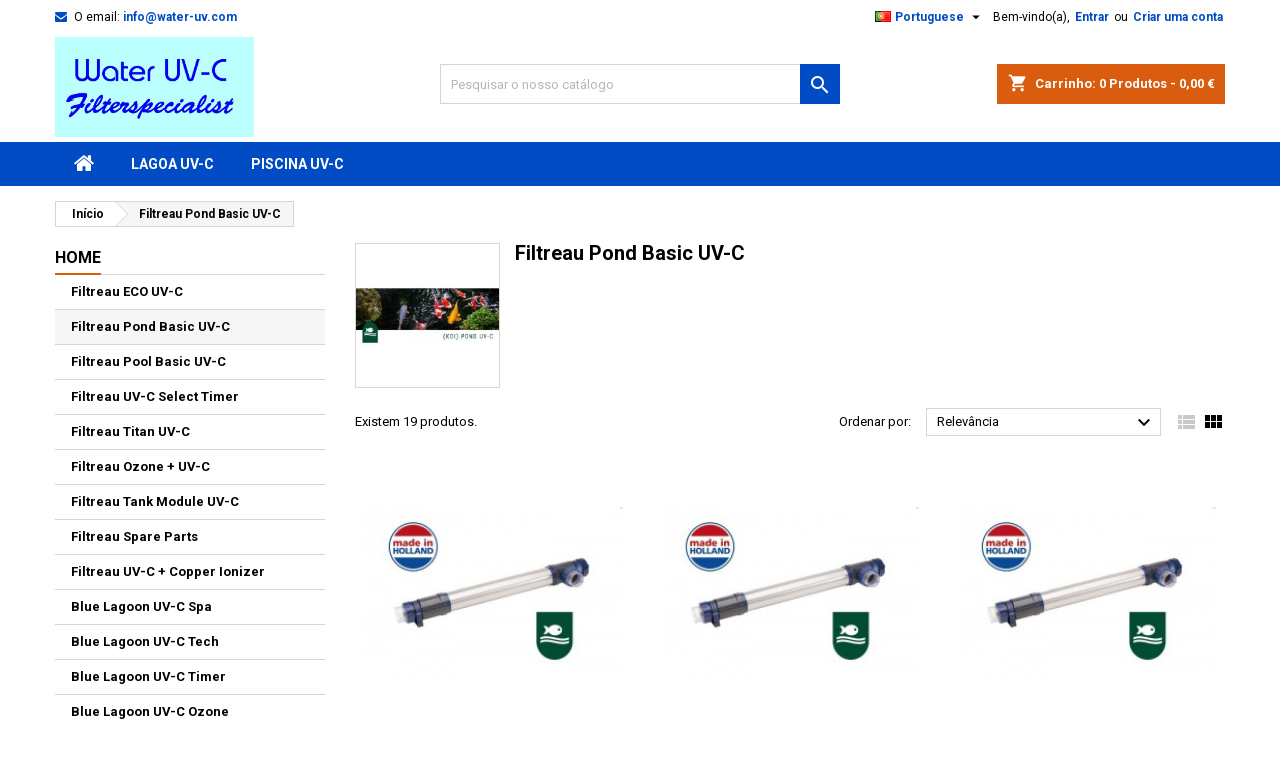

--- FILE ---
content_type: text/html; charset=utf-8
request_url: https://water-uv.com/pt/36-filtreau-pond-basic-uv-c
body_size: 19966
content:
<!doctype html>
<html lang="pt">

  <head>
    
      
  <meta charset="utf-8">


  <meta http-equiv="x-ua-compatible" content="ie=edge">



  <title>Filtreau UVC Pond Basic</title>
  
    
  
  <meta name="description" content="Filtreau UVC are the NEW smart Dutch way for safe and clean water">
  <meta name="keywords" content="Filtreau,uv,uvc,pond">
        <link rel="canonical" href="https://water-uv.com/pt/36-filtreau-pond-basic-uv-c">
  
  
                  <link rel="alternate" href="https://water-uv.com/en/36-filtreau-pond-basic-uv-c" hreflang="en-us">
                  <link rel="alternate" href="https://water-uv.com/fr/36-filtreau-pond-basic-uv-c" hreflang="fr-fr">
                  <link rel="alternate" href="https://water-uv.com/es/36-filtreau-pond-basic-uv-c" hreflang="es-es">
                  <link rel="alternate" href="https://water-uv.com/de/36-filtreau-pond-basic-uv-c" hreflang="de-de">
                  <link rel="alternate" href="https://water-uv.com/nl/36-filtreau-pond-basic-uv-c" hreflang="nl-nl">
                  <link rel="alternate" href="https://water-uv.com/pt/36-filtreau-pond-basic-uv-c" hreflang="pt-pt">
        




  <meta name="viewport" content="width=device-width, initial-scale=1">



  <link rel="icon" type="image/vnd.microsoft.icon" href="https://water-uv.com/img/favicon.jpg?1707764710">
  <link rel="shortcut icon" type="image/x-icon" href="https://water-uv.com/img/favicon.jpg?1707764710">



  
<link rel="font" rel="preload" as="font" type="font/woff2" crossorigin href="https://water-uv.com/themes/AngarTheme/assets/css/fonts/material_icons.woff2"/>
<link rel="font" rel="preload" as="font" type="font/woff2" crossorigin href="https://water-uv.com/themes/AngarTheme/assets/css/fonts/fontawesome-webfont.woff2?v=4.7.0"/>

  <link rel="stylesheet" rel="preload" as="style" href="https://water-uv.com/themes/AngarTheme/assets/cache/theme-dedc7a105.css" media="all" />


  <link rel="stylesheet" href="https://water-uv.com/themes/AngarTheme/assets/cache/theme-dedc7a105.css" type="text/css" media="all">


<link rel="stylesheet" rel="preload" as="style" href="https://fonts.googleapis.com/css?family=Roboto:400,700&amp;subset=latin,latin-ext&display=block" type="text/css" media="all" />


  

  <script type="text/javascript">
        var prestashop = {"cart":{"products":[],"totals":{"total":{"type":"total","label":"Total","amount":0,"value":"0,00\u00a0\u20ac"},"total_including_tax":{"type":"total","label":"Total (com IVA)","amount":0,"value":"0,00\u00a0\u20ac"},"total_excluding_tax":{"type":"total","label":"Total (sem IVA)","amount":0,"value":"0,00\u00a0\u20ac"}},"subtotals":{"products":{"type":"products","label":"Subtotal","amount":0,"value":"0,00\u00a0\u20ac"},"discounts":null,"shipping":{"type":"shipping","label":"Envio","amount":0,"value":""},"tax":{"type":"tax","label":"Impostos inclu\u00eddos","amount":0,"value":"0,00\u00a0\u20ac"}},"products_count":0,"summary_string":"0 artigos","vouchers":{"allowed":1,"added":[]},"discounts":[],"minimalPurchase":45,"minimalPurchaseRequired":"\u00c9 necess\u00e1ria uma compra total m\u00ednima de %1s (sem IVA) para validar a sua encomenda. O total atual da compra \u00e9 de %2s (sem IVA)."},"currency":{"id":1,"name":"Euro","iso_code":"EUR","iso_code_num":"978","sign":"\u20ac"},"customer":{"lastname":null,"firstname":null,"email":null,"birthday":null,"newsletter":null,"newsletter_date_add":null,"optin":null,"website":null,"company":null,"siret":null,"ape":null,"is_logged":false,"gender":{"type":null,"name":null},"addresses":[]},"country":{"id_zone":9,"id_currency":0,"call_prefix":31,"iso_code":"NL","active":"1","contains_states":"0","need_identification_number":"0","need_zip_code":"1","zip_code_format":"NNNN LL","display_tax_label":"1","name":"Netherlands","id":13},"language":{"name":"Portuguese","iso_code":"pt","locale":"pt-PT","language_code":"pt-pt","active":"1","is_rtl":"0","date_format_lite":" d-m-Y","date_format_full":" d-m-Y H:i:s","id":7},"page":{"title":"","canonical":"https:\/\/water-uv.com\/pt\/36-filtreau-pond-basic-uv-c","meta":{"title":"Filtreau UVC Pond Basic","description":"Filtreau UVC are the NEW smart Dutch way for safe and clean water","keywords":"Filtreau,uv,uvc,pond","robots":"index"},"page_name":"category","body_classes":{"lang-pt":true,"lang-rtl":false,"country-NL":true,"currency-EUR":true,"layout-left-column":true,"page-category":true,"tax-display-enabled":true,"page-customer-account":false,"category-id-36":true,"category-Filtreau Pond Basic UV-C ":true,"category-id-parent-1":true,"category-depth-level-2":true},"admin_notifications":[],"password-policy":{"feedbacks":{"0":"Muito fraco","1":"Fraco","2":"M\u00e9dio","3":"Forte","4":"Muito forte","Straight rows of keys are easy to guess":"As linhas rectas de teclas s\u00e3o f\u00e1ceis de adivinhar","Short keyboard patterns are easy to guess":"Os padr\u00f5es curtos do teclado s\u00e3o f\u00e1ceis de adivinhar","Use a longer keyboard pattern with more turns":"Utilizar um padr\u00e3o de teclado mais longo com mais voltas","Repeats like \"aaa\" are easy to guess":"Repeti\u00e7\u00f5es como \"aaa\" s\u00e3o f\u00e1ceis de adivinhar","Repeats like \"abcabcabc\" are only slightly harder to guess than \"abc\"":"Repeti\u00e7\u00f5es como \"abcabcabc\" s\u00e3o apenas ligeiramente mais dif\u00edceis de adivinhar do que \"abc\"","Sequences like abc or 6543 are easy to guess":"Sequ\u00eancias como \"abc\" ou \"6543\" s\u00e3o f\u00e1ceis de adivinhar","Recent years are easy to guess":"Os \u00faltimos anos s\u00e3o f\u00e1ceis de adivinhar","Dates are often easy to guess":"As datas s\u00e3o muitas vezes f\u00e1ceis de adivinhar","This is a top-10 common password":"Esta \u00e9 uma das 10 palavras-passe mais comuns","This is a top-100 common password":"Esta \u00e9 uma das top-100 palavras-passe mais usadas e comuns","This is a very common password":"Esta \u00e9 uma palavra-passe muito comum","This is similar to a commonly used password":"Isto \u00e9 semelhante a uma palavra-passe comummente utilizada","A word by itself is easy to guess":"Uma palavra por si s\u00f3 \u00e9 f\u00e1cil de adivinhar","Names and surnames by themselves are easy to guess":"Os nomes e apelidos por si s\u00f3 s\u00e3o f\u00e1ceis de adivinhar","Common names and surnames are easy to guess":"Os nomes comuns e os apelidos s\u00e3o f\u00e1ceis de adivinhar","Use a few words, avoid common phrases":"Utilizar poucas palavras, evitar frases comuns","No need for symbols, digits, or uppercase letters":"N\u00e3o s\u00e3o necess\u00e1rios s\u00edmbolos, d\u00edgitos ou letras mai\u00fasculas","Avoid repeated words and characters":"Evitar palavras e caracteres repetidos","Avoid sequences":"Evitar sequ\u00eancias","Avoid recent years":"Evitar os \u00faltimos anos","Avoid years that are associated with you":"Evitar os anos que lhe est\u00e3o associados","Avoid dates and years that are associated with you":"Evitar datas e anos que estejam associados a si","Capitalization doesn't help very much":"A capitaliza\u00e7\u00e3o n\u00e3o ajuda muito","All-uppercase is almost as easy to guess as all-lowercase":"As mai\u00fasculas s\u00e3o quase t\u00e3o f\u00e1ceis de adivinhar como as min\u00fasculas","Reversed words aren't much harder to guess":"As palavras invertidas n\u00e3o s\u00e3o muito mais dif\u00edceis de adivinhar","Predictable substitutions like '@' instead of 'a' don't help very much":"As substitui\u00e7\u00f5es previs\u00edveis como \"@\" em vez de \"a\" n\u00e3o ajudam muito","Add another word or two. Uncommon words are better.":"Acrescentar mais uma ou duas palavras. As palavras pouco comuns s\u00e3o melhores."}}},"shop":{"name":"water-uv.com","logo":"https:\/\/water-uv.com\/img\/logo.jpg","stores_icon":"https:\/\/water-uv.com\/img\/logo_stores.gif","favicon":"https:\/\/water-uv.com\/img\/favicon.jpg"},"core_js_public_path":"\/themes\/","urls":{"base_url":"https:\/\/water-uv.com\/","current_url":"https:\/\/water-uv.com\/pt\/36-filtreau-pond-basic-uv-c","shop_domain_url":"https:\/\/water-uv.com","img_ps_url":"https:\/\/water-uv.com\/img\/","img_cat_url":"https:\/\/water-uv.com\/img\/c\/","img_lang_url":"https:\/\/water-uv.com\/img\/l\/","img_prod_url":"https:\/\/water-uv.com\/img\/p\/","img_manu_url":"https:\/\/water-uv.com\/img\/m\/","img_sup_url":"https:\/\/water-uv.com\/img\/su\/","img_ship_url":"https:\/\/water-uv.com\/img\/s\/","img_store_url":"https:\/\/water-uv.com\/img\/st\/","img_col_url":"https:\/\/water-uv.com\/img\/co\/","img_url":"https:\/\/water-uv.com\/themes\/AngarTheme\/assets\/img\/","css_url":"https:\/\/water-uv.com\/themes\/AngarTheme\/assets\/css\/","js_url":"https:\/\/water-uv.com\/themes\/AngarTheme\/assets\/js\/","pic_url":"https:\/\/water-uv.com\/upload\/","theme_assets":"https:\/\/water-uv.com\/themes\/AngarTheme\/assets\/","theme_dir":"https:\/\/water-uv.com\/home\/ariewater\/domains\/water-uv.com\/public_html\/themes\/AngarTheme\/","pages":{"address":"https:\/\/water-uv.com\/pt\/address","addresses":"https:\/\/water-uv.com\/pt\/addresses","authentication":"https:\/\/water-uv.com\/pt\/authentication","manufacturer":"https:\/\/water-uv.com\/pt\/manufacturers","cart":"https:\/\/water-uv.com\/pt\/cart","category":"https:\/\/water-uv.com\/pt\/index.php?controller=category","cms":"https:\/\/water-uv.com\/pt\/index.php?controller=cms","contact":"https:\/\/water-uv.com\/pt\/contact-us","discount":"https:\/\/water-uv.com\/pt\/discount","guest_tracking":"https:\/\/water-uv.com\/pt\/guest-tracking","history":"https:\/\/water-uv.com\/pt\/order-history","identity":"https:\/\/water-uv.com\/pt\/identity","index":"https:\/\/water-uv.com\/pt\/","my_account":"https:\/\/water-uv.com\/pt\/my-account","order_confirmation":"https:\/\/water-uv.com\/pt\/index.php?controller=order-confirmation","order_detail":"https:\/\/water-uv.com\/pt\/index.php?controller=order-detail","order_follow":"https:\/\/water-uv.com\/pt\/order-follow","order":"https:\/\/water-uv.com\/pt\/order","order_return":"https:\/\/water-uv.com\/pt\/index.php?controller=order-return","order_slip":"https:\/\/water-uv.com\/pt\/order-slip","pagenotfound":"https:\/\/water-uv.com\/pt\/page-not-found","password":"https:\/\/water-uv.com\/pt\/password-recovery","pdf_invoice":"https:\/\/water-uv.com\/pt\/index.php?controller=pdf-invoice","pdf_order_return":"https:\/\/water-uv.com\/pt\/index.php?controller=pdf-order-return","pdf_order_slip":"https:\/\/water-uv.com\/pt\/index.php?controller=pdf-order-slip","prices_drop":"https:\/\/water-uv.com\/pt\/prices-drop","product":"https:\/\/water-uv.com\/pt\/index.php?controller=product","registration":"https:\/\/water-uv.com\/pt\/index.php?controller=registration","search":"https:\/\/water-uv.com\/pt\/search","sitemap":"https:\/\/water-uv.com\/pt\/sitemap","stores":"https:\/\/water-uv.com\/pt\/stores","supplier":"https:\/\/water-uv.com\/pt\/supplier","new_products":"https:\/\/water-uv.com\/pt\/new-products","brands":"https:\/\/water-uv.com\/pt\/manufacturers","register":"https:\/\/water-uv.com\/pt\/index.php?controller=registration","order_login":"https:\/\/water-uv.com\/pt\/order?login=1"},"alternative_langs":{"en-us":"https:\/\/water-uv.com\/en\/36-filtreau-pond-basic-uv-c","fr-fr":"https:\/\/water-uv.com\/fr\/36-filtreau-pond-basic-uv-c","es-es":"https:\/\/water-uv.com\/es\/36-filtreau-pond-basic-uv-c","de-de":"https:\/\/water-uv.com\/de\/36-filtreau-pond-basic-uv-c","nl-nl":"https:\/\/water-uv.com\/nl\/36-filtreau-pond-basic-uv-c","pt-pt":"https:\/\/water-uv.com\/pt\/36-filtreau-pond-basic-uv-c"},"actions":{"logout":"https:\/\/water-uv.com\/pt\/?mylogout="},"no_picture_image":{"bySize":{"small_default":{"url":"https:\/\/water-uv.com\/img\/p\/pt-default-small_default.jpg","width":98,"height":98},"cart_default":{"url":"https:\/\/water-uv.com\/img\/p\/pt-default-cart_default.jpg","width":125,"height":125},"home_default":{"url":"https:\/\/water-uv.com\/img\/p\/pt-default-home_default.jpg","width":250,"height":250},"medium_default":{"url":"https:\/\/water-uv.com\/img\/p\/pt-default-medium_default.jpg","width":452,"height":452},"large_default":{"url":"https:\/\/water-uv.com\/img\/p\/pt-default-large_default.jpg","width":800,"height":800}},"small":{"url":"https:\/\/water-uv.com\/img\/p\/pt-default-small_default.jpg","width":98,"height":98},"medium":{"url":"https:\/\/water-uv.com\/img\/p\/pt-default-home_default.jpg","width":250,"height":250},"large":{"url":"https:\/\/water-uv.com\/img\/p\/pt-default-large_default.jpg","width":800,"height":800},"legend":""}},"configuration":{"display_taxes_label":true,"display_prices_tax_incl":true,"is_catalog":false,"show_prices":true,"opt_in":{"partner":false},"quantity_discount":{"type":"discount","label":"Desconto por unidade"},"voucher_enabled":1,"return_enabled":0},"field_required":[],"breadcrumb":{"links":[{"title":"In\u00edcio","url":"https:\/\/water-uv.com\/pt\/"},{"title":"Filtreau Pond Basic UV-C ","url":"https:\/\/water-uv.com\/pt\/36-filtreau-pond-basic-uv-c"}],"count":2},"link":{"protocol_link":"https:\/\/","protocol_content":"https:\/\/"},"time":1768554651,"static_token":"80e2b5b504211b8a378caa23d565eda4","token":"a9a097baac303f46423daae1c7b87ba7","debug":false};
        var psemailsubscription_subscription = "https:\/\/water-uv.com\/pt\/module\/ps_emailsubscription\/subscription";
      </script>



  <script async src="https://www.googletagmanager.com/gtag/js?id=395795809"></script>
<script>
  window.dataLayer = window.dataLayer || [];
  function gtag(){dataLayer.push(arguments);}
  gtag('js', new Date());
  gtag(
    'config',
    '395795809',
    {
      'debug_mode':false
      , 'anonymize_ip': true                }
  );
</script>


<style type="text/css">
body {
background-color: #ffffff;
font-family: "Roboto", Arial, Helvetica, sans-serif;
}

.products .product-miniature .product-title {
height: 32px;
}

.products .product-miniature .product-title a {
font-size: 14px;
line-height: 16px;
}

#content-wrapper .products .product-miniature .product-desc {
height: 36px;
}

@media (min-width: 991px) {
#home_categories ul li .cat-container {
min-height: 0px;
}
}

@media (min-width: 768px) {
#_desktop_logo {
padding-top: 3px;
padding-bottom: 5px;
}
}

nav.header-nav {
background: #ffffff;
}

nav.header-nav,
.header_sep2 #contact-link span.shop-phone,
.header_sep2 #contact-link span.shop-phone.shop-tel,
.header_sep2 #contact-link span.shop-phone:last-child,
.header_sep2 .lang_currency_top,
.header_sep2 .lang_currency_top:last-child,
.header_sep2 #_desktop_currency_selector,
.header_sep2 #_desktop_language_selector,
.header_sep2 #_desktop_user_info {
border-color: #d6d4d4;
}

#contact-link,
#contact-link a,
.lang_currency_top span.lang_currency_text,
.lang_currency_top .dropdown i.expand-more,
nav.header-nav .user-info span,
nav.header-nav .user-info a.logout,
#languages-block-top div.current,
nav.header-nav a{
color: #000000;
}

#contact-link span.shop-phone strong,
#contact-link span.shop-phone strong a,
.lang_currency_top span.expand-more,
nav.header-nav .user-info a.account {
color: #014cc4;
}

#contact-link span.shop-phone i {
color: #014cc4;
}

.header-top {
background: #ffffff;
}

div#search_widget form button[type=submit] {
background: #014cc4;
color: #ffffff;
}

div#search_widget form button[type=submit]:hover {
background: #014cc4;
color: #ffffff;
}


#header div#_desktop_cart .blockcart .header {
background: #da5c0e;
}

#header div#_desktop_cart .blockcart .header a.cart_link {
color: #ffffff;
}


#homepage-slider .bx-wrapper .bx-pager.bx-default-pager a:hover,
#homepage-slider .bx-wrapper .bx-pager.bx-default-pager a.active{
background: #014cc4;
}

div#rwd_menu {
background: #014cc4;
}

div#rwd_menu,
div#rwd_menu a {
color: #ffffff;
}

div#rwd_menu,
div#rwd_menu .rwd_menu_item,
div#rwd_menu .rwd_menu_item:first-child {
border-color: #014cc4;
}

div#rwd_menu .rwd_menu_item:hover,
div#rwd_menu .rwd_menu_item:focus,
div#rwd_menu .rwd_menu_item a:hover,
div#rwd_menu .rwd_menu_item a:focus {
color: #000000;
background: #ffffff;
}

#mobile_top_menu_wrapper2 .top-menu li a:hover,
.rwd_menu_open ul.user_info li a:hover {
background: #014cc4;
color: #ffffff;
}

#_desktop_top_menu{
background: #014cc4;
}

#_desktop_top_menu,
#_desktop_top_menu > ul > li,
.menu_sep1 #_desktop_top_menu > ul > li,
.menu_sep1 #_desktop_top_menu > ul > li:last-child,
.menu_sep2 #_desktop_top_menu,
.menu_sep2 #_desktop_top_menu > ul > li,
.menu_sep2 #_desktop_top_menu > ul > li:last-child,
.menu_sep3 #_desktop_top_menu,
.menu_sep4 #_desktop_top_menu,
.menu_sep5 #_desktop_top_menu,
.menu_sep6 #_desktop_top_menu {
border-color: #014cc4;
}

#_desktop_top_menu > ul > li > a {
color: #ffffff;
}

#_desktop_top_menu > ul > li:hover > a {
color: #000000;
background: #ffffff;
}

.submenu1 #_desktop_top_menu .popover.sub-menu ul.top-menu li a:hover,
.submenu3 #_desktop_top_menu .popover.sub-menu ul.top-menu li a:hover,
.live_edit_0.submenu1 #_desktop_top_menu .popover.sub-menu ul.top-menu li:hover > a,
.live_edit_0.submenu3 #_desktop_top_menu .popover.sub-menu ul.top-menu li:hover > a {
background: #014cc4;
color: #ffffff;
}


#home_categories .homecat_title span {
border-color: #da5c0e;
}

#home_categories ul li .homecat_name span {
background: #014cc4;
}

#home_categories ul li a.view_more {
background: #014cc4;
color: #ffffff;
border-color: #014cc4;
}

#home_categories ul li a.view_more:hover {
background: #da5c0e;
color: #ffffff;
border-color: #1b1a1b;
}

.columns .text-uppercase a,
.columns .text-uppercase span,
.columns div#_desktop_cart .cart_index_title a,
#home_man_product .catprod_title a span {
border-color: #da5c0e;
}

#index .tabs ul.nav-tabs li.nav-item a.active,
#index .tabs ul.nav-tabs li.nav-item a:hover,
.index_title a,
.index_title span {
border-color: #1b82d6;
}

a.product-flags-plist span.product-flag,
a.product-flags-plist span.product-flag.new,
#home_cat_product a.product-flags-plist span.product-flag.new,
#product #content .product-flags li,
#product #content .product-flags .product-flag.new {
background: #014cc4;
}

.products .product-miniature .product-title a,
#home_cat_product ul li .right-block .name_block a {
color: #000000;
}

.products .product-miniature span.price,
#home_cat_product ul li .product-price-and-shipping .price,
.ui-widget .search_right span.search_price,
body#view #main .wishlist-product-price {
color: #ff5722;
}

.button-container .add-to-cart:hover,
#subcart .cart-buttons .viewcart:hover,
body#view ul li.wishlist-products-item .wishlist-product-bottom .btn-primary:hover {
background: #ff5722;
color: #ffffff;
border-color: #ff5722;
}

.button-container .add-to-cart,
.button-container .add-to-cart:disabled,
#subcart .cart-buttons .viewcart,
body#view ul li.wishlist-products-item .wishlist-product-bottom .btn-primary {
background: #014cc4;
color: #ffffff;
border-color: #014cc4;
}

#home_cat_product .catprod_title span {
border-color: #014cc4;
}

#home_man .man_title span {
border-color: #014cc4;
}

div#angarinfo_block .icon_cms {
color: #014cc4;
}

.footer-container {
background: #e3f1ff;
}

.footer-container,
.footer-container .h3,
.footer-container .links .title,
.row.social_footer {
border-color: #e3f1ff;
}

.footer-container .h3 span,
.footer-container .h3 a,
.footer-container .links .title span.h3,
.footer-container .links .title a.h3 {
border-color: #da5c0e;
}

.footer-container,
.footer-container .h3,
.footer-container .links .title .h3,
.footer-container a,
.footer-container li a,
.footer-container .links ul>li a {
color: #333333;
}

.block_newsletter .btn-newsletter {
background: #014cc4;
color: #ffffff;
}

.block_newsletter .btn-newsletter:hover {
background: #014cc4;
color: #ffffff;
}

.footer-container .bottom-footer {
background: #1b1a1b;
border-color: #363636;
color: #ffffff;
}

.product-prices .current-price span.price {
color: #000000;
}

.product-add-to-cart button.btn.add-to-cart:hover {
background: #da5c0e;
color: #ffffff;
border-color: #da5c0e;
}

.product-add-to-cart button.btn.add-to-cart,
.product-add-to-cart button.btn.add-to-cart:disabled {
background: #014cc4;
color: #ffffff;
border-color: #014cc4;
}

#product .tabs ul.nav-tabs li.nav-item a.active,
#product .tabs ul.nav-tabs li.nav-item a:hover,
#product .index_title span,
.page-product-heading span,
body #product-comments-list-header .comments-nb {
border-color: #da5c0e;
}

body .btn-primary:hover {
background: #3aa04c;
color: #ffffff;
border-color: #196f28;
}

body .btn-primary,
body .btn-primary.disabled,
body .btn-primary:disabled,
body .btn-primary.disabled:hover {
background: #43b754;
color: #ffffff;
border-color: #399a49;
}

body .btn-secondary:hover {
background: #eeeeee;
color: #000000;
border-color: #d8d8d8;
}

body .btn-secondary,
body .btn-secondary.disabled,
body .btn-secondary:disabled,
body .btn-secondary.disabled:hover {
background: #f6f6f6;
color: #000000;
border-color: #d8d8d8;
}

.form-control:focus, .input-group.focus {
border-color: #dbdbdb;
outline-color: #dbdbdb;
}

body .pagination .page-list .current a,
body .pagination .page-list a:hover,
body .pagination .page-list .current a.disabled,
body .pagination .page-list .current a.disabled:hover {
color: #014cc4;
}

.page-my-account #content .links a:hover i {
color: #014cc4;
}

#scroll_top {
background: #014cc4;
color: #ffffff;
}

#scroll_top:hover,
#scroll_top:focus {
background: #da5c0e;
color: #ffffff;
}

</style>



    
  </head>

  <body id="category" class="lang-pt country-nl currency-eur layout-left-column page-category tax-display-enabled category-id-36 category-filtreau-pond-basic-uv-c category-id-parent-1 category-depth-level-2 live_edit_0  ps_178 ps_813
	no_bg #ffffff bg_attatchment_fixed bg_position_tl bg_repeat_xy bg_size_initial slider_position_column slider_controls_black banners_top2 banners_top_tablets2 banners_top_phones1 banners_bottom2 banners_bottom_tablets2 banners_bottom_phones1 submenu1 pl_1col_qty_3 pl_2col_qty_3 pl_3col_qty_3 pl_1col_qty_bigtablets_4 pl_2col_qty_bigtablets_3 pl_3col_qty_bigtablets_2 pl_1col_qty_tablets_3 pl_1col_qty_phones_1 home_tabs1 pl_border_type3 32 14 16 pl_button_icon_no pl_button_qty2 pl_desc_yes pl_reviews_yes pl_availability_no  hide_reference_no hide_reassurance_yes product_tabs1    menu_sep1 header_sep0 slider_boxed feat_cat_style2 feat_cat3 feat_cat_bigtablets2 feat_cat_tablets2 feat_cat_phones0 all_products_yes pl_colors_yes newsletter_info_yes stickycart_yes stickymenu_yes homeicon_no pl_man_yes product_hide_man_no  pl_ref_yes  mainfont_Roboto bg_white  not_logged  ">

    
      
    

    <main>
      
              

      <header id="header">
        
          


  <div class="header-banner">
    
  </div>



  <nav class="header-nav">
    <div class="container">
      <div class="row">
          <div class="col-md-12 col-xs-12">
            <div id="_desktop_contact_link">
  <div id="contact-link">

	
			<span class="shop-phone contact_link">
			<a href="https://water-uv.com/pt/contact-us">Contato</a>
		</span>
	
			<span class="shop-phone shop-email">
			<i class="fa fa-envelope"></i>
			<span class="shop-phone_text">O email:</span>
			<strong><a href="&#109;&#97;&#105;&#108;&#116;&#111;&#58;%69%6e%66%6f@%77%61%74%65%72-%75%76.%63%6f%6d" >&#x69;&#x6e;&#x66;&#x6f;&#x40;&#x77;&#x61;&#x74;&#x65;&#x72;&#x2d;&#x75;&#x76;&#x2e;&#x63;&#x6f;&#x6d;</a></strong>
		</span>
	

  </div>
</div>


            <div id="_desktop_user_info">
  <div class="user-info">


	<ul class="user_info hidden-md-up">

		
			<li><a href="https://water-uv.com/pt/my-account" title="Inicie sessão na sua conta de cliente" rel="nofollow">Entrar</a></li>
			<li><a href="https://water-uv.com/pt/index.php?controller=registration" title="Inicie sessão na sua conta de cliente" rel="nofollow">Criar uma conta</a></li>

		
	</ul>


	<div class="hidden-sm-down">
		<span class="welcome">Bem-vindo(a),</span>
					<a class="account" href="https://water-uv.com/pt/my-account" title="Inicie sessão na sua conta de cliente" rel="nofollow">Entrar</a>

			<span class="or">ou</span>

			<a class="account" href="https://water-uv.com/pt/index.php?controller=registration" title="Inicie sessão na sua conta de cliente" rel="nofollow">Criar uma conta</a>
			</div>


  </div>
</div><div id="_desktop_language_selector" class="lang_currency_top">
  <div class="language-selector-wrapper">
	<div class="language-selector dropdown js-dropdown">
	  <button data-toggle="dropdown" class="hidden-sm-down2 btn-unstyle" aria-haspopup="true" aria-expanded="false" aria-label="Lista pendentes de línguas">
		<img src="https://water-uv.com/img/l/7.jpg" alt="pt" width="16" height="11" />
		<span class="expand-more">Portuguese</span>
		<i class="material-icons expand-more">&#xE5C5;</i>
	  </button>
	  <ul class="dropdown-menu hidden-sm-down2" aria-labelledby="language-selector-label">
				  <li >
			<a href="https://water-uv.com/en/36-filtreau-pond-basic-uv-c" class="dropdown-item">
				<img src="https://water-uv.com/img/l/1.jpg" alt="en" width="16" height="11" />
				<span>English</span>
			</a>
		  </li>
				  <li >
			<a href="https://water-uv.com/fr/36-filtreau-pond-basic-uv-c" class="dropdown-item">
				<img src="https://water-uv.com/img/l/2.jpg" alt="fr" width="16" height="11" />
				<span>Français</span>
			</a>
		  </li>
				  <li >
			<a href="https://water-uv.com/es/36-filtreau-pond-basic-uv-c" class="dropdown-item">
				<img src="https://water-uv.com/img/l/3.jpg" alt="es" width="16" height="11" />
				<span>Español</span>
			</a>
		  </li>
				  <li >
			<a href="https://water-uv.com/de/36-filtreau-pond-basic-uv-c" class="dropdown-item">
				<img src="https://water-uv.com/img/l/4.jpg" alt="de" width="16" height="11" />
				<span>Deutsch</span>
			</a>
		  </li>
				  <li >
			<a href="https://water-uv.com/nl/36-filtreau-pond-basic-uv-c" class="dropdown-item">
				<img src="https://water-uv.com/img/l/6.jpg" alt="nl" width="16" height="11" />
				<span>Dutch</span>
			</a>
		  </li>
				  <li  class="current" >
			<a href="https://water-uv.com/pt/36-filtreau-pond-basic-uv-c" class="dropdown-item">
				<img src="https://water-uv.com/img/l/7.jpg" alt="pt" width="16" height="11" />
				<span>Portuguese</span>
			</a>
		  </li>
			  </ul>
	</div>
  </div>
</div>

          </div>
      </div>
    </div>
  </nav>



  <div class="header-top">
    <div class="container">
	  <div class="row">
        <div class="col-md-4 hidden-sm-down2" id="_desktop_logo">
                            <a href="https://water-uv.com/">
                  <img class="logo img-responsive" src="https://water-uv.com/img/logo.jpg" alt="water-uv.com">
                </a>
                    </div>
		
<div id="_desktop_cart">

	<div class="cart_top">

		<div class="blockcart cart-preview inactive" data-refresh-url="//water-uv.com/pt/module/ps_shoppingcart/ajax">
			<div class="header">
			
				<div class="cart_index_title">
					<a class="cart_link" rel="nofollow" href="//water-uv.com/pt/cart?action=show">
						<i class="material-icons shopping-cart">shopping_cart</i>
						<span class="hidden-sm-down cart_title">Carrinho:</span>
						<span class="cart-products-count">
							0<span> Produtos - 0,00 €</span>
						</span>
					</a>
				</div>


				<div id="subcart">

					<ul class="cart_products">

											<li>Não existem mais artigos no seu carrinho de compras</li>
					
										</ul>

					<ul class="cart-subtotals">

				
						<li>
							<span class="text">Envio</span>
							<span class="value"></span>
							<span class="clearfix"></span>
						</li>

						<li>
							<span class="text">Total</span>
							<span class="value">0,00 €</span>
							<span class="clearfix"></span>
						</li>

					</ul>

					<div class="cart-buttons">
						<a class="btn btn-primary viewcart" href="//water-uv.com/pt/cart?action=show">Encomendar <i class="material-icons">&#xE315;</i></a>
											</div>

				</div>

			</div>
		</div>

	</div>

</div>


<!-- Block search module TOP -->
<div id="_desktop_search_widget" class="col-lg-4 col-md-4 col-sm-12 search-widget hidden-sm-down ">
	<div id="search_widget" data-search-controller-url="//water-uv.com/pt/search">
		<form method="get" action="//water-uv.com/pt/search">
			<input type="hidden" name="controller" value="search">
			<input type="text" name="s" value="" placeholder="Pesquisar o nosso catálogo" aria-label="Pesquisar">
			<button type="submit">
				<i class="material-icons search">&#xE8B6;</i>
				<span class="hidden-xl-down">Pesquisar</span>
			</button>
		</form>
	</div>
</div>
<!-- /Block search module TOP -->

		<div class="clearfix"></div>
	  </div>
    </div>

	<div id="rwd_menu" class="hidden-md-up">
		<div class="container">
			<div id="menu-icon2" class="rwd_menu_item"><i class="material-icons d-inline">&#xE5D2;</i></div>
			<div id="search-icon" class="rwd_menu_item"><i class="material-icons search">&#xE8B6;</i></div>
			<div id="user-icon" class="rwd_menu_item"><i class="material-icons logged">&#xE7FF;</i></div>
			<div id="_mobile_cart" class="rwd_menu_item"></div>
		</div>
		<div class="clearfix"></div>
	</div>

	<div class="container">
		<div id="mobile_top_menu_wrapper2" class="rwd_menu_open hidden-md-up" style="display:none;">
			<div class="js-top-menu mobile" id="_mobile_top_menu"></div>
		</div>

		<div id="mobile_search_wrapper" class="rwd_menu_open hidden-md-up" style="display:none;">
			<div id="_mobile_search_widget"></div>
		</div>

		<div id="mobile_user_wrapper" class="rwd_menu_open hidden-md-up" style="display:none;">
			<div id="_mobile_user_info"></div>
		</div>
	</div>
  </div>
  

<div class="menu js-top-menu position-static hidden-sm-down" id="_desktop_top_menu">
    

      <ul class="top-menu container" id="top-menu" data-depth="0">

					<li class="home_icon"><a href="https://water-uv.com/"><i class="icon-home"></i><span>Início</span></a></li>
		
	    
							<li class="link" id="lnk-lagoa-uv-c">
								  <a
					class="dropdown-item"
					href="https://www.water-uv.com/pt/36-filtreau-pond-basic-uv-c" data-depth="0"
									  >
										Lagoa UV-C
				  </a>
				  				</li>
							<li class="link" id="lnk-piscina-uv-c">
								  <a
					class="dropdown-item"
					href="https://www.water-uv.com/pt/37-filtreau-pool-basic-uv-c" data-depth="0"
									  >
										 Piscina UV-C
				  </a>
				  				</li>
			
		
      </ul>


    <div class="clearfix"></div>
</div>


        
      </header>

      
        
<aside id="notifications">
  <div class="notifications-container container">
    
    
    
      </div>
</aside>
      

      
            
      <section id="wrapper">
        
        <div class="container">
			
			
			<div class="row">
			  			  
				<nav data-depth="2" class="breadcrumb">
  <ol itemscope itemtype="http://schema.org/BreadcrumbList">
          
        <li itemprop="itemListElement" itemscope itemtype="http://schema.org/ListItem">
          <a itemprop="item" href="https://water-uv.com/pt/">
            <span itemprop="name">Início</span>
          </a>
          <meta itemprop="position" content="1">
        </li>
      
          
        <li itemprop="itemListElement" itemscope itemtype="http://schema.org/ListItem">
          <a itemprop="item" href="https://water-uv.com/pt/36-filtreau-pond-basic-uv-c">
            <span itemprop="name">Filtreau Pond Basic UV-C </span>
          </a>
          <meta itemprop="position" content="2">
        </li>
      
      </ol>
</nav>
			  
			  
			  
				<div id="left-column" class="columns col-xs-12 col-sm-4 col-md-3">
				  				  



<div class="block-categories block">
		<div class="h6 text-uppercase facet-label">
		<a href="https://water-uv.com/pt/1-home" title="Categorias">Home</a>
	</div>

    <div class="block_content">
		<ul class="tree dhtml">
			
  <li id="cat_id_34"><a href="https://water-uv.com/pt/34-filtreau-eco-uv-c" >Filtreau ECO UV-C </a></li><li id="cat_id_36"><a href="https://water-uv.com/pt/36-filtreau-pond-basic-uv-c" class="selected">Filtreau Pond Basic UV-C </a></li><li id="cat_id_37"><a href="https://water-uv.com/pt/37-filtreau-pool-basic-uv-c" >Filtreau  Pool Basic UV-C</a></li><li id="cat_id_38"><a href="https://water-uv.com/pt/38-filtreau-uv-c-select-timer" >Filtreau UV-C Select Timer</a></li><li id="cat_id_39"><a href="https://water-uv.com/pt/39-filtreau-titan-uv-c" >Filtreau Titan UV-C </a></li><li id="cat_id_42"><a href="https://water-uv.com/pt/42-filtreau-ozone-uv-c" >Filtreau Ozone + UV-C </a></li><li id="cat_id_41"><a href="https://water-uv.com/pt/41-filtreau-tank-module-uv-c" >Filtreau Tank Module UV-C</a></li><li id="cat_id_47"><a href="https://water-uv.com/pt/47-filtreau-spare-parts" >Filtreau Spare Parts</a></li><li id="cat_id_45"><a href="https://water-uv.com/pt/45-filtreau-uv-c-copper-ionizer" >Filtreau UV-C + Copper Ionizer</a></li><li id="cat_id_11"><a href="https://water-uv.com/pt/11-blue-lagoon-uv-c-spa" >Blue Lagoon UV-C Spa</a></li><li id="cat_id_7"><a href="https://water-uv.com/pt/7-blue-lagoon-uv-c-tech" >Blue Lagoon UV-C Tech</a></li><li id="cat_id_8"><a href="https://water-uv.com/pt/8-blue-lagoon-uv-c-timer" >Blue Lagoon UV-C Timer</a></li><li id="cat_id_9"><a href="https://water-uv.com/pt/9-blue-lagoon-uv-c-ozon" >Blue Lagoon UV-C Ozone</a></li><li id="cat_id_12"><a href="https://water-uv.com/pt/12-blue-lagoon-uv-c-pro" >Blue Lagoon UV-C Pro</a></li><li id="cat_id_16"><a href="https://water-uv.com/pt/16-blue-lagoon-dispenser" >Blue Lagoon Dispenser</a></li><li id="cat_id_10"><a href="https://water-uv.com/pt/10-blue-lagoon-uv-c-ionizer" >Blue Lagoon UV-C + Ionizer</a></li><li id="cat_id_14"><a href="https://water-uv.com/pt/14-blue-lagoon-compact4pool" >Blue Lagoon Compact4pool</a></li><li id="cat_id_22"><a href="https://water-uv.com/pt/22-copper-electrolyzer" >Blue Lagoon Copper Electrolyzer</a></li><li id="cat_id_23"><a href="https://water-uv.com/pt/23-aquaforte-xclear-uv-c" >AquaForte Xclear UV-C</a></li><li id="cat_id_18"><a href="https://water-uv.com/pt/18--uv-c-lamp-ballast" >UV-C Lamp / Ballast</a></li><li id="cat_id_31"><a href="https://water-uv.com/pt/31-disinfection-uv-c-light" >Disinfection UV-c Light</a></li><li id="cat_id_40"><a href="https://water-uv.com/pt/40--koi-pond-uv-c" > ( Koi ) Pond UV-C </a></li><li id="cat_id_46"><a href="https://water-uv.com/pt/46-piscina-uv-c" >Piscina UV-C</a></li><li id="cat_id_27"><a href="https://water-uv.com/pt/27-agua-salgada-marine-uv-c" >água Salgada - Marine UV-C</a></li><li id="cat_id_43"><a href="https://water-uv.com/pt/43-vivioclean-uv-c" >VIVIOCLEAN UV-C</a></li><li id="cat_id_44"><a href="https://water-uv.com/pt/44-esponja-de-filtro-espuma-de-filtro" >Esponja de filtro / espuma de filtro</a></li><li id="cat_id_49"><a href="https://water-uv.com/pt/49-puriq-uvc-bright" >Puriq UVC Bright</a></li>
		</ul>
	</div>

</div><div id="search_filters_wrapper" class="hidden-sm-down">
  <div id="search_filter_controls" class="hidden-md-up">
      <span id="_mobile_search_filters_clear_all"></span>
      <button class="btn btn-secondary ok">
        <i class="material-icons rtl-no-flip">&#xE876;</i>
        OK
      </button>
  </div>
    <div id="search_filters">
    
      <p class="text-uppercase h6 hidden-sm-down"><span>Filtrar por</span></p>
    

    
          

          <section class="facet clearfix">
        <p class="h6 facet-title hidden-sm-down">Disponibilidade</p>
                                                            
        <div class="title hidden-md-up" data-target="#facet_16422" data-toggle="collapse">
          <p class="h6 facet-title">Disponibilidade</p>
          <span class="float-xs-right">
            <span class="navbar-toggler collapse-icons">
              <i class="material-icons add">&#xE313;</i>
              <i class="material-icons remove">&#xE316;</i>
            </span>
          </span>
        </div>

                  
            <ul id="facet_16422" class="collapse">
                              
                <li>
                  <label class="facet-label" for="facet_input_16422_0">
                                          <span class="custom-checkbox">
                        <input
                          id="facet_input_16422_0"
                          data-search-url="https://water-uv.com/pt/36-filtreau-pond-basic-uv-c?q=Disponibilidade-Dispon%C3%ADvel"
                          type="checkbox"
                                                  >
                                                  <span  class="ps-shown-by-js" ><i class="material-icons rtl-no-flip checkbox-checked">&#xE5CA;</i></span>
                                              </span>
                    
                    <a
                      href="https://water-uv.com/pt/36-filtreau-pond-basic-uv-c?q=Disponibilidade-Dispon%C3%ADvel"
                      class="_gray-darker search-link js-search-link"
                      rel="nofollow"
                    >
                      Disponível
                                              <span class="magnitude">(18)</span>
                                          </a>
                  </label>
                </li>
                              
                <li>
                  <label class="facet-label" for="facet_input_16422_1">
                                          <span class="custom-checkbox">
                        <input
                          id="facet_input_16422_1"
                          data-search-url="https://water-uv.com/pt/36-filtreau-pond-basic-uv-c?q=Disponibilidade-N%C3%A3o+dispon%C3%ADvel"
                          type="checkbox"
                                                  >
                                                  <span  class="ps-shown-by-js" ><i class="material-icons rtl-no-flip checkbox-checked">&#xE5CA;</i></span>
                                              </span>
                    
                    <a
                      href="https://water-uv.com/pt/36-filtreau-pond-basic-uv-c?q=Disponibilidade-N%C3%A3o+dispon%C3%ADvel"
                      class="_gray-darker search-link js-search-link"
                      rel="nofollow"
                    >
                      Não disponível
                                              <span class="magnitude">(1)</span>
                                          </a>
                  </label>
                </li>
                          </ul>
          

              </section>
          <section class="facet clearfix">
        <p class="h6 facet-title hidden-sm-down">Marca</p>
                                                            
        <div class="title hidden-md-up" data-target="#facet_99552" data-toggle="collapse">
          <p class="h6 facet-title">Marca</p>
          <span class="float-xs-right">
            <span class="navbar-toggler collapse-icons">
              <i class="material-icons add">&#xE313;</i>
              <i class="material-icons remove">&#xE316;</i>
            </span>
          </span>
        </div>

                  
            <ul id="facet_99552" class="collapse">
                              
                <li>
                  <label class="facet-label" for="facet_input_99552_0">
                                          <span class="custom-checkbox">
                        <input
                          id="facet_input_99552_0"
                          data-search-url="https://water-uv.com/pt/36-filtreau-pond-basic-uv-c?q=Marca-Blue+Lagoon+UV%5C-C"
                          type="checkbox"
                                                  >
                                                  <span  class="ps-shown-by-js" ><i class="material-icons rtl-no-flip checkbox-checked">&#xE5CA;</i></span>
                                              </span>
                    
                    <a
                      href="https://water-uv.com/pt/36-filtreau-pond-basic-uv-c?q=Marca-Blue+Lagoon+UV%5C-C"
                      class="_gray-darker search-link js-search-link"
                      rel="nofollow"
                    >
                      Blue Lagoon UV-C
                                              <span class="magnitude">(2)</span>
                                          </a>
                  </label>
                </li>
                              
                <li>
                  <label class="facet-label" for="facet_input_99552_1">
                                          <span class="custom-checkbox">
                        <input
                          id="facet_input_99552_1"
                          data-search-url="https://water-uv.com/pt/36-filtreau-pond-basic-uv-c?q=Marca-Filtreau+UV%5C-C+"
                          type="checkbox"
                                                  >
                                                  <span  class="ps-shown-by-js" ><i class="material-icons rtl-no-flip checkbox-checked">&#xE5CA;</i></span>
                                              </span>
                    
                    <a
                      href="https://water-uv.com/pt/36-filtreau-pond-basic-uv-c?q=Marca-Filtreau+UV%5C-C+"
                      class="_gray-darker search-link js-search-link"
                      rel="nofollow"
                    >
                      Filtreau UV-C 
                                              <span class="magnitude">(10)</span>
                                          </a>
                  </label>
                </li>
                          </ul>
          

              </section>
          <section class="facet clearfix">
        <p class="h6 facet-title hidden-sm-down">Preço</p>
                                          
        <div class="title hidden-md-up" data-target="#facet_70073" data-toggle="collapse">
          <p class="h6 facet-title">Preço</p>
          <span class="float-xs-right">
            <span class="navbar-toggler collapse-icons">
              <i class="material-icons add">&#xE313;</i>
              <i class="material-icons remove">&#xE316;</i>
            </span>
          </span>
        </div>

                  
                          <ul id="facet_70073"
                class="faceted-slider"
                data-slider-min="7"
                data-slider-max="280"
                data-slider-id="70073"
                data-slider-values="null"
                data-slider-unit="€"
                data-slider-label="Preço"
                data-slider-specifications="{&quot;symbol&quot;:[&quot;,&quot;,&quot;\u00a0&quot;,&quot;;&quot;,&quot;%&quot;,&quot;-&quot;,&quot;+&quot;,&quot;E&quot;,&quot;\u00d7&quot;,&quot;\u2030&quot;,&quot;\u221e&quot;,&quot;NaN&quot;],&quot;currencyCode&quot;:&quot;EUR&quot;,&quot;currencySymbol&quot;:&quot;\u20ac&quot;,&quot;numberSymbols&quot;:[&quot;,&quot;,&quot;\u00a0&quot;,&quot;;&quot;,&quot;%&quot;,&quot;-&quot;,&quot;+&quot;,&quot;E&quot;,&quot;\u00d7&quot;,&quot;\u2030&quot;,&quot;\u221e&quot;,&quot;NaN&quot;],&quot;positivePattern&quot;:&quot;#,##0.00\u00a0\u00a4&quot;,&quot;negativePattern&quot;:&quot;-#,##0.00\u00a0\u00a4&quot;,&quot;maxFractionDigits&quot;:2,&quot;minFractionDigits&quot;:2,&quot;groupingUsed&quot;:true,&quot;primaryGroupSize&quot;:3,&quot;secondaryGroupSize&quot;:3}"
                data-slider-encoded-url="https://water-uv.com/pt/36-filtreau-pond-basic-uv-c"
              >
                <li>
                  <p id="facet_label_70073">
                    7,00 € - 280,00 €
                  </p>

                  <div id="slider-range_70073"></div>
                </li>
              </ul>
                      
              </section>
      </div>

</div>
<div id="search_filters_brands" class="block">
  <section class="facet">
        <div class="h6 text-uppercase facet-label">
      		<a href="https://water-uv.com/pt/manufacturers" title="Marcas">Marcas</a>
	      </div>
    <div class="block_content ">
              
<ul>
            <li class="facet-label">
        <a href="https://water-uv.com/pt/4_blue-lagoon-uv-c" title="Blue Lagoon UV-C">
          Blue Lagoon UV-C
        </a>
      </li>
                <li class="facet-label">
        <a href="https://water-uv.com/pt/6_filtreau-uv-c" title="Filtreau UV-C ">
          Filtreau UV-C 
        </a>
      </li>
                <li class="facet-label">
        <a href="https://water-uv.com/pt/7_house-brand" title="House brand">
          House brand
        </a>
      </li>
                <li class="facet-label">
        <a href="https://water-uv.com/pt/5_philips" title="Philips">
          Philips
        </a>
      </li>
      </ul>
          </div>
  </section>
</div><div id="angarbanners_left" class="angarbanners">
	<ul class="clearfix row">
	


	<li class="block">

		<p class="h6 text-uppercase "><span>Banner</span></p>
		
		<div class="block_content">
						<a href="https://www.water-uv.com/pt/content/3-terms-and-conditions-of-use" class="item-link" title="">
			
									<img src="https://water-uv.com/modules/angarbanners/views/img/52c6ac4b0419fe72b80aec968eaa67b7e7702f91_advertising2.jpg" class="item-img img-responsive" title="" alt="" width="100%" height="100%"/>
				
				
						</a>
					</div>

	</li>



		</ul>
</div>


				  				</div>
			  

			  
  <div id="content-wrapper" class="left-column col-xs-12 col-sm-8 col-md-9">
    
    
  <section id="main">

    
    
<div id="js-product-list-header">
    
		<div class="mobile_cat_name text-sm-center text-xs-center hidden-md-up">
		  <div class="h1">Filtreau Pond Basic UV-C </div>
		</div>

		<div id="category_desc" class="hidden-sm-down">

		  			<div class="category-image col-xs-12 col-sm-2">
			  <img class="img-responsive" src="https://water-uv.com/c/36-category_default/filtreau-pond-basic-uv-c.jpg" alt="Filtreau UVC Pond Basic">
			</div>
		  
		  <div class="category-desc  col-xs-12 col-sm-10">
			<h1 class="cat_name">Filtreau Pond Basic UV-C </h1>
					  </div>

		  <div class="clearfix"></div>

		</div>

		
    </div>

	
    <section id="products" class="">

      
        <div id="">
          
            <div id="js-product-list-top" class="row products-selection">
  <div class="col-md-6 hidden-sm-down total-products">
          <p>Existem 19 produtos.</p>
      </div>
  <div class="col-md-6">
    <div class="row sort-by-row">

      
        
<span class="col-sm-3 col-md-5 hidden-sm-down sort-by">Ordenar por:</span>
<div class="col-sm-9 col-xs-8 col-md-7 products-sort-order dropdown">
  <button
    class="btn-unstyle select-title"
    rel="nofollow"
    data-toggle="dropdown"
    aria-haspopup="true"
    aria-expanded="false">
    Relevância    <i class="material-icons float-xs-right">&#xE313;</i>
  </button>
  <div class="dropdown-menu">
          <a
        rel="nofollow"
        href="https://water-uv.com/pt/36-filtreau-pond-basic-uv-c?order=product.sales.desc"
        class="select-list js-search-link"
      >
        Vendas, da mais alta para a mais baixa
      </a>
          <a
        rel="nofollow"
        href="https://water-uv.com/pt/36-filtreau-pond-basic-uv-c?order=product.position.asc"
        class="select-list current js-search-link"
      >
        Relevância
      </a>
          <a
        rel="nofollow"
        href="https://water-uv.com/pt/36-filtreau-pond-basic-uv-c?order=product.name.asc"
        class="select-list js-search-link"
      >
        Nome, de A a Z
      </a>
          <a
        rel="nofollow"
        href="https://water-uv.com/pt/36-filtreau-pond-basic-uv-c?order=product.name.desc"
        class="select-list js-search-link"
      >
        Nome, de Z a A
      </a>
          <a
        rel="nofollow"
        href="https://water-uv.com/pt/36-filtreau-pond-basic-uv-c?order=product.price.asc"
        class="select-list js-search-link"
      >
        Preço, do mais baixo ao mais alto
      </a>
          <a
        rel="nofollow"
        href="https://water-uv.com/pt/36-filtreau-pond-basic-uv-c?order=product.price.desc"
        class="select-list js-search-link"
      >
        Preço, do mais alto ao mais baixo
      </a>
          <a
        rel="nofollow"
        href="https://water-uv.com/pt/36-filtreau-pond-basic-uv-c?order=product.reference.asc"
        class="select-list js-search-link"
      >
        Reference, A to Z
      </a>
          <a
        rel="nofollow"
        href="https://water-uv.com/pt/36-filtreau-pond-basic-uv-c?order=product.reference.desc"
        class="select-list js-search-link"
      >
        Reference, Z to A
      </a>
      </div>
</div>
      
	
              <div class="col-sm-3 col-xs-4 hidden-md-up filter-button">
          <button id="search_filter_toggler" class="btn btn-secondary">
            Filtrar
          </button>
        </div>
          </div>
  </div>
  <div class="col-sm-12 hidden-md-up text-sm-center showing">
    Mostrando 1-19 de um total de 19 artigo(s)
  </div>
</div>
          

		  		  <div class="grid_switcher">
			<i class="material-icons show_list">&#xE8EF;</i>
			<i class="material-icons show_grid">&#xE8F0;</i>
		  </div>

        </div>

        
          <div id="" class="active_filters_container hidden-sm-down">
            <section id="js-active-search-filters" class="hide">
  
    <div class="h6 hidden-xs-up">Filtros ativos</div>
  

  </section>

          </div>
        

        <div id="">
          
            
<div id="js-product-list">
  <div class="products row">
          
        


  <article class="product-miniature js-product-miniature" data-id-product="304" data-id-product-attribute="0">
    <div class="thumbnail-container">

		<div class="product-left">
			<div class="product-image-container">
				
				<a href="https://water-uv.com/pt/filtreau-pond-basic-uv-c/304-filtreau-uv-c-pond-basic-16w-philips-lamp-uvb0001-7091134866177.html" class="product-flags-plist">
														</a>
				

				
								<a href="https://water-uv.com/pt/filtreau-pond-basic-uv-c/304-filtreau-uv-c-pond-basic-16w-philips-lamp-uvb0001-7091134866177.html" class="thumbnail product-thumbnail">
					<picture>
												  						  						  <img
							src = "https://water-uv.com/1070-home_default/filtreau-uv-c-pond-basic-16w-philips-lamp-uvb0001.jpg"
							alt = "Filtreau UV-C Pond Basic 16 Watt  / 15000"
							data-full-size-image-url = "https://water-uv.com/1070-large_default/filtreau-uv-c-pond-basic-16w-philips-lamp-uvb0001.jpg"  
							loading="lazy"
							width="250" height="250" 						  >
											</picture>
				</a>
				

												  
				    <a class="quick-view" href="#" data-link-action="quickview">
					  <i class="material-icons search">&#xE8B6;</i>Vista rápida
				    </a>
				  
							</div>
		</div>

		<div class="product-right">
			<div class="product-description">
								<p class="pl_reference">
								</p>

				<p class="pl_manufacturer">
														Marca: 
											<a href="https://water-uv.com/pt/6_filtreau-uv-c" title="Filtreau UV-C "><strong>Filtreau UV-C </strong></a>
													</p>

				
				  <h3 class="h3 product-title"><a href="https://water-uv.com/pt/filtreau-pond-basic-uv-c/304-filtreau-uv-c-pond-basic-16w-philips-lamp-uvb0001-7091134866177.html">Filtreau UV-C Pond Basic 16W PHILIPS Lamp UVB0001</a></h3>
				

				
				  
				

				
					<div class="product-desc">
						Filtreau UV-C Pond Basic 16 Watt  / 15000
					</div>
				
			</div>

			<div class="product-bottom">
				
				  					<div class="product-price-and-shipping">
					  

					  <span class="sr-only">Preço</span>
					  <span class="price">199,95 €</span>

					  
					  

					  
					</div>
				  				

								<div class="button-container">

				

									<form action="https://water-uv.com/pt/cart" method="post" class="add-to-cart-or-refresh">
					  <input type="hidden" name="token" value="80e2b5b504211b8a378caa23d565eda4">
					  <input type="hidden" name="id_product" value="304" class="product_page_product_id">

					  <div class="qty_container hidden-md-up hidden-sm-down">
						  <input type="number" name="qty" value="1" min="1" max="3">
						  <a onclick="this.parentNode.querySelector('input[type=number]').stepUp()" class="qty_btn qty_plus"><i class="material-icons touchspin-up"></i></a>
						  <a onclick="this.parentNode.querySelector('input[type=number]').stepDown()" class="qty_btn qty_minus"><i class="material-icons touchspin-down"></i></a>
					  </div>

						
														  <button class="btn add-to-cart" data-button-action="add-to-cart" type="submit">
								<i class="material-icons shopping-cart"></i>
								Adicionar ao carrinho
							  </button>
							
						
					</form>
				
					<a class="button lnk_view btn" href="https://water-uv.com/pt/filtreau-pond-basic-uv-c/304-filtreau-uv-c-pond-basic-16w-philips-lamp-uvb0001-7091134866177.html" title="Mais">
						<span>Mais</span>
					</a>

				</div>

									<div class="availability">
					
					  <span class="pl-availability">
												  							<i class="material-icons product-last-items">&#xE002;</i>
						  						  Últimos artigos em stock
											  </span>
					

					
					</div>
				
				<div class="highlighted-informations no-variants hidden-sm-down">
					
					  					
				</div>
			</div>
		</div>

		<div class="clearfix"></div>

    </div>
  </article>

      
          
        


  <article class="product-miniature js-product-miniature" data-id-product="310" data-id-product-attribute="0">
    <div class="thumbnail-container">

		<div class="product-left">
			<div class="product-image-container">
				
				<a href="https://water-uv.com/pt/filtreau-pond-basic-uv-c/310-filtreau-uv-c-pond-basic-40w-philips-lamp-uvb0002-7091135907701.html" class="product-flags-plist">
														</a>
				

				
								<a href="https://water-uv.com/pt/filtreau-pond-basic-uv-c/310-filtreau-uv-c-pond-basic-40w-philips-lamp-uvb0002-7091135907701.html" class="thumbnail product-thumbnail">
					<picture>
												  						  						  <img
							src = "https://water-uv.com/1071-home_default/filtreau-uv-c-pond-basic-40w-philips-lamp-uvb0002.jpg"
							alt = "Filtreau UV-C Pond Basic 40W PHILIPS Lamp UVB0002"
							data-full-size-image-url = "https://water-uv.com/1071-large_default/filtreau-uv-c-pond-basic-40w-philips-lamp-uvb0002.jpg"  
							loading="lazy"
							width="250" height="250" 						  >
											</picture>
				</a>
				

												  
				    <a class="quick-view" href="#" data-link-action="quickview">
					  <i class="material-icons search">&#xE8B6;</i>Vista rápida
				    </a>
				  
							</div>
		</div>

		<div class="product-right">
			<div class="product-description">
								<p class="pl_reference">
								</p>

				<p class="pl_manufacturer">
														Marca: 
											<a href="https://water-uv.com/pt/6_filtreau-uv-c" title="Filtreau UV-C "><strong>Filtreau UV-C </strong></a>
													</p>

				
				  <h3 class="h3 product-title"><a href="https://water-uv.com/pt/filtreau-pond-basic-uv-c/310-filtreau-uv-c-pond-basic-40w-philips-lamp-uvb0002-7091135907701.html">Filtreau UV-C Pond Basic 40W PHILIPS Lamp UVB0002</a></h3>
				

				
				  
				

				
					<div class="product-desc">
						Filtreau UV-C ( Koi ) Pond Basic 40000
					</div>
				
			</div>

			<div class="product-bottom">
				
				  					<div class="product-price-and-shipping">
					  

					  <span class="sr-only">Preço</span>
					  <span class="price">259,95 €</span>

					  
					  

					  
					</div>
				  				

								<div class="button-container">

				

									<form action="https://water-uv.com/pt/cart" method="post" class="add-to-cart-or-refresh">
					  <input type="hidden" name="token" value="80e2b5b504211b8a378caa23d565eda4">
					  <input type="hidden" name="id_product" value="310" class="product_page_product_id">

					  <div class="qty_container hidden-md-up hidden-sm-down">
						  <input type="number" name="qty" value="1" min="1" max="2">
						  <a onclick="this.parentNode.querySelector('input[type=number]').stepUp()" class="qty_btn qty_plus"><i class="material-icons touchspin-up"></i></a>
						  <a onclick="this.parentNode.querySelector('input[type=number]').stepDown()" class="qty_btn qty_minus"><i class="material-icons touchspin-down"></i></a>
					  </div>

						
														  <button class="btn add-to-cart" data-button-action="add-to-cart" type="submit">
								<i class="material-icons shopping-cart"></i>
								Adicionar ao carrinho
							  </button>
							
						
					</form>
				
					<a class="button lnk_view btn" href="https://water-uv.com/pt/filtreau-pond-basic-uv-c/310-filtreau-uv-c-pond-basic-40w-philips-lamp-uvb0002-7091135907701.html" title="Mais">
						<span>Mais</span>
					</a>

				</div>

									<div class="availability">
					
					  <span class="pl-availability">
												  							<i class="material-icons product-last-items">&#xE002;</i>
						  						  Últimos artigos em stock
											  </span>
					

					
					</div>
				
				<div class="highlighted-informations no-variants hidden-sm-down">
					
					  					
				</div>
			</div>
		</div>

		<div class="clearfix"></div>

    </div>
  </article>

      
          
        


  <article class="product-miniature js-product-miniature" data-id-product="311" data-id-product-attribute="0">
    <div class="thumbnail-container">

		<div class="product-left">
			<div class="product-image-container">
				
				<a href="https://water-uv.com/pt/filtreau-pond-basic-uv-c/311-filtreau-uvc-pond-basic-inox-75000-7091134303092.html" class="product-flags-plist">
														</a>
				

				
								<a href="https://water-uv.com/pt/filtreau-pond-basic-uv-c/311-filtreau-uvc-pond-basic-inox-75000-7091134303092.html" class="thumbnail product-thumbnail">
					<picture>
												  						  						  <img
							src = "https://water-uv.com/1072-home_default/filtreau-uvc-pond-basic-inox-75000.jpg"
							alt = "Filtreau UVC Pond Basic Inox 75000"
							data-full-size-image-url = "https://water-uv.com/1072-large_default/filtreau-uvc-pond-basic-inox-75000.jpg"  
							loading="lazy"
							width="250" height="250" 						  >
											</picture>
				</a>
				

												  
				    <a class="quick-view" href="#" data-link-action="quickview">
					  <i class="material-icons search">&#xE8B6;</i>Vista rápida
				    </a>
				  
							</div>
		</div>

		<div class="product-right">
			<div class="product-description">
								<p class="pl_reference">
								</p>

				<p class="pl_manufacturer">
														Marca: 
											<a href="https://water-uv.com/pt/6_filtreau-uv-c" title="Filtreau UV-C "><strong>Filtreau UV-C </strong></a>
													</p>

				
				  <h3 class="h3 product-title"><a href="https://water-uv.com/pt/filtreau-pond-basic-uv-c/311-filtreau-uvc-pond-basic-inox-75000-7091134303092.html">Filtreau UVC Pond Basic Inox 75000</a></h3>
				

				
				  
				

				
					<div class="product-desc">
						For ( Koi ) ponds up to maximum 75000 Ltr.
.

Ensures fresh, clean and clear water
Keeps the formation of mould, bacteria and algae under control
Easy installation
Included PHILIPS lamp
2 Year warranty
Made in Holland

					</div>
				
			</div>

			<div class="product-bottom">
				
				  					<div class="product-price-and-shipping">
					  

					  <span class="sr-only">Preço</span>
					  <span class="price">279,95 €</span>

					  
					  

					  
					</div>
				  				

								<div class="button-container">

				

									<form action="https://water-uv.com/pt/cart" method="post" class="add-to-cart-or-refresh">
					  <input type="hidden" name="token" value="80e2b5b504211b8a378caa23d565eda4">
					  <input type="hidden" name="id_product" value="311" class="product_page_product_id">

					  <div class="qty_container hidden-md-up hidden-sm-down">
						  <input type="number" name="qty" value="1" min="1" max="2">
						  <a onclick="this.parentNode.querySelector('input[type=number]').stepUp()" class="qty_btn qty_plus"><i class="material-icons touchspin-up"></i></a>
						  <a onclick="this.parentNode.querySelector('input[type=number]').stepDown()" class="qty_btn qty_minus"><i class="material-icons touchspin-down"></i></a>
					  </div>

						
														  <button class="btn add-to-cart" data-button-action="add-to-cart" type="submit">
								<i class="material-icons shopping-cart"></i>
								Adicionar ao carrinho
							  </button>
							
						
					</form>
				
					<a class="button lnk_view btn" href="https://water-uv.com/pt/filtreau-pond-basic-uv-c/311-filtreau-uvc-pond-basic-inox-75000-7091134303092.html" title="Mais">
						<span>Mais</span>
					</a>

				</div>

									<div class="availability">
					
					  <span class="pl-availability">
												  							<i class="material-icons product-last-items">&#xE002;</i>
						  						  Últimos artigos em stock
											  </span>
					

					
					</div>
				
				<div class="highlighted-informations no-variants hidden-sm-down">
					
					  					
				</div>
			</div>
		</div>

		<div class="clearfix"></div>

    </div>
  </article>

      
          
        


  <article class="product-miniature js-product-miniature" data-id-product="316" data-id-product-attribute="0">
    <div class="thumbnail-container">

		<div class="product-left">
			<div class="product-image-container">
				
				<a href="https://water-uv.com/pt/filtreau-pond-basic-uv-c/316-filtreau-uv-c-pond-basic-16-watt-philips-lamp-rlb0001-7091134123799.html" class="product-flags-plist">
														</a>
				

				
								<a href="https://water-uv.com/pt/filtreau-pond-basic-uv-c/316-filtreau-uv-c-pond-basic-16-watt-philips-lamp-rlb0001-7091134123799.html" class="thumbnail product-thumbnail">
					<picture>
												  						  						  <img
							src = "https://water-uv.com/1099-home_default/filtreau-uv-c-pond-basic-16-watt-philips-lamp-rlb0001.jpg"
							alt = "Filtreau UV-C Pond Basic 16 watt PHILIPS Lamp RLB0001"
							data-full-size-image-url = "https://water-uv.com/1099-large_default/filtreau-uv-c-pond-basic-16-watt-philips-lamp-rlb0001.jpg"  
							loading="lazy"
							width="250" height="250" 						  >
											</picture>
				</a>
				

												  
				    <a class="quick-view" href="#" data-link-action="quickview">
					  <i class="material-icons search">&#xE8B6;</i>Vista rápida
				    </a>
				  
							</div>
		</div>

		<div class="product-right">
			<div class="product-description">
								<p class="pl_reference">
								</p>

				<p class="pl_manufacturer">
														Marca: 
											<a href="https://water-uv.com/pt/6_filtreau-uv-c" title="Filtreau UV-C "><strong>Filtreau UV-C </strong></a>
													</p>

				
				  <h3 class="h3 product-title"><a href="https://water-uv.com/pt/filtreau-pond-basic-uv-c/316-filtreau-uv-c-pond-basic-16-watt-philips-lamp-rlb0001-7091134123799.html">Filtreau UV-C Pond Basic 16 watt PHILIPS Lamp RLB0001</a></h3>
				

				
				  
				

				
					<div class="product-desc">
						Filtreau UVC Pond Basic 15000 Lamp
					</div>
				
			</div>

			<div class="product-bottom">
				
				  					<div class="product-price-and-shipping">
					  

					  <span class="sr-only">Preço</span>
					  <span class="price">39,95 €</span>

					  
					  

					  
					</div>
				  				

								<div class="button-container">

				

									<form action="https://water-uv.com/pt/cart" method="post" class="add-to-cart-or-refresh">
					  <input type="hidden" name="token" value="80e2b5b504211b8a378caa23d565eda4">
					  <input type="hidden" name="id_product" value="316" class="product_page_product_id">

					  <div class="qty_container hidden-md-up hidden-sm-down">
						  <input type="number" name="qty" value="1" min="1" max="8">
						  <a onclick="this.parentNode.querySelector('input[type=number]').stepUp()" class="qty_btn qty_plus"><i class="material-icons touchspin-up"></i></a>
						  <a onclick="this.parentNode.querySelector('input[type=number]').stepDown()" class="qty_btn qty_minus"><i class="material-icons touchspin-down"></i></a>
					  </div>

						
														  <button class="btn add-to-cart" data-button-action="add-to-cart" type="submit">
								<i class="material-icons shopping-cart"></i>
								Adicionar ao carrinho
							  </button>
							
						
					</form>
				
					<a class="button lnk_view btn" href="https://water-uv.com/pt/filtreau-pond-basic-uv-c/316-filtreau-uv-c-pond-basic-16-watt-philips-lamp-rlb0001-7091134123799.html" title="Mais">
						<span>Mais</span>
					</a>

				</div>

									<div class="availability">
					
					  <span class="pl-availability">
												  							<i class="material-icons product-available">&#xE5CA;</i>
						  						  In Stock
											  </span>
					

					
					</div>
				
				<div class="highlighted-informations no-variants hidden-sm-down">
					
					  					
				</div>
			</div>
		</div>

		<div class="clearfix"></div>

    </div>
  </article>

      
          
        


  <article class="product-miniature js-product-miniature" data-id-product="317" data-id-product-attribute="0">
    <div class="thumbnail-container">

		<div class="product-left">
			<div class="product-image-container">
				
				<a href="https://water-uv.com/pt/filtreau-pond-basic-uv-c/317-filtreau-uvc-pond-basic-40-watt-lamp-rlb0002-7091135820581.html" class="product-flags-plist">
														</a>
				

				
								<a href="https://water-uv.com/pt/filtreau-pond-basic-uv-c/317-filtreau-uvc-pond-basic-40-watt-lamp-rlb0002-7091135820581.html" class="thumbnail product-thumbnail">
					<picture>
												  						  						  <img
							src = "https://water-uv.com/1100-home_default/filtreau-uvc-pond-basic-40-watt-lamp-rlb0002.jpg"
							alt = "Filtreau UVC Pond Basic 40 watt Lamp"
							data-full-size-image-url = "https://water-uv.com/1100-large_default/filtreau-uvc-pond-basic-40-watt-lamp-rlb0002.jpg"  
							loading="lazy"
							width="250" height="250" 						  >
											</picture>
				</a>
				

												  
				    <a class="quick-view" href="#" data-link-action="quickview">
					  <i class="material-icons search">&#xE8B6;</i>Vista rápida
				    </a>
				  
							</div>
		</div>

		<div class="product-right">
			<div class="product-description">
								<p class="pl_reference">
								</p>

				<p class="pl_manufacturer">
														Marca: 
											<a href="https://water-uv.com/pt/6_filtreau-uv-c" title="Filtreau UV-C "><strong>Filtreau UV-C </strong></a>
													</p>

				
				  <h3 class="h3 product-title"><a href="https://water-uv.com/pt/filtreau-pond-basic-uv-c/317-filtreau-uvc-pond-basic-40-watt-lamp-rlb0002-7091135820581.html">Filtreau UVC Pond Basic 40 watt Lamp RLB0002</a></h3>
				

				
				  
				

				
					<div class="product-desc">
						Filtreau UVC Pond Basic 40 watt Lamp
					</div>
				
			</div>

			<div class="product-bottom">
				
				  					<div class="product-price-and-shipping">
					  

					  <span class="sr-only">Preço</span>
					  <span class="price">49,95 €</span>

					  
					  

					  
					</div>
				  				

								<div class="button-container">

				

									<form action="https://water-uv.com/pt/cart" method="post" class="add-to-cart-or-refresh">
					  <input type="hidden" name="token" value="80e2b5b504211b8a378caa23d565eda4">
					  <input type="hidden" name="id_product" value="317" class="product_page_product_id">

					  <div class="qty_container hidden-md-up hidden-sm-down">
						  <input type="number" name="qty" value="1" min="1" max="10">
						  <a onclick="this.parentNode.querySelector('input[type=number]').stepUp()" class="qty_btn qty_plus"><i class="material-icons touchspin-up"></i></a>
						  <a onclick="this.parentNode.querySelector('input[type=number]').stepDown()" class="qty_btn qty_minus"><i class="material-icons touchspin-down"></i></a>
					  </div>

						
														  <button class="btn add-to-cart" data-button-action="add-to-cart" type="submit">
								<i class="material-icons shopping-cart"></i>
								Adicionar ao carrinho
							  </button>
							
						
					</form>
				
					<a class="button lnk_view btn" href="https://water-uv.com/pt/filtreau-pond-basic-uv-c/317-filtreau-uvc-pond-basic-40-watt-lamp-rlb0002-7091135820581.html" title="Mais">
						<span>Mais</span>
					</a>

				</div>

									<div class="availability">
					
					  <span class="pl-availability">
												  							<i class="material-icons product-available">&#xE5CA;</i>
						  						  In Stock
											  </span>
					

					
					</div>
				
				<div class="highlighted-informations no-variants hidden-sm-down">
					
					  					
				</div>
			</div>
		</div>

		<div class="clearfix"></div>

    </div>
  </article>

      
          
        


  <article class="product-miniature js-product-miniature" data-id-product="318" data-id-product-attribute="0">
    <div class="thumbnail-container">

		<div class="product-left">
			<div class="product-image-container">
				
				<a href="https://water-uv.com/pt/filtreau-pond-basic-uv-c/318-filtreau-uvc-pond-basic-75-watt-lamp-rlb0003-7091138694738.html" class="product-flags-plist">
														</a>
				

				
								<a href="https://water-uv.com/pt/filtreau-pond-basic-uv-c/318-filtreau-uvc-pond-basic-75-watt-lamp-rlb0003-7091138694738.html" class="thumbnail product-thumbnail">
					<picture>
												  						  						  <img
							src = "https://water-uv.com/1101-home_default/filtreau-uvc-pond-basic-75-watt-lamp-rlb0003.jpg"
							alt = "Filtreau UVC Pond Basic 75 watt Lamp"
							data-full-size-image-url = "https://water-uv.com/1101-large_default/filtreau-uvc-pond-basic-75-watt-lamp-rlb0003.jpg"  
							loading="lazy"
							width="250" height="250" 						  >
											</picture>
				</a>
				

												  
				    <a class="quick-view" href="#" data-link-action="quickview">
					  <i class="material-icons search">&#xE8B6;</i>Vista rápida
				    </a>
				  
							</div>
		</div>

		<div class="product-right">
			<div class="product-description">
								<p class="pl_reference">
								</p>

				<p class="pl_manufacturer">
														Marca: 
											<a href="https://water-uv.com/pt/6_filtreau-uv-c" title="Filtreau UV-C "><strong>Filtreau UV-C </strong></a>
													</p>

				
				  <h3 class="h3 product-title"><a href="https://water-uv.com/pt/filtreau-pond-basic-uv-c/318-filtreau-uvc-pond-basic-75-watt-lamp-rlb0003-7091138694738.html">Filtreau UVC Pond Basic 75 watt Lamp RLB0003</a></h3>
				

				
				  
				

				
					<div class="product-desc">
						Filtreau UVC Pond Basic 80 watt Lamp
					</div>
				
			</div>

			<div class="product-bottom">
				
				  					<div class="product-price-and-shipping">
					  

					  <span class="sr-only">Preço</span>
					  <span class="price">62,95 €</span>

					  
					  

					  
					</div>
				  				

								<div class="button-container">

				

									<form action="https://water-uv.com/pt/cart" method="post" class="add-to-cart-or-refresh">
					  <input type="hidden" name="token" value="80e2b5b504211b8a378caa23d565eda4">
					  <input type="hidden" name="id_product" value="318" class="product_page_product_id">

					  <div class="qty_container hidden-md-up hidden-sm-down">
						  <input type="number" name="qty" value="1" min="1" max="3">
						  <a onclick="this.parentNode.querySelector('input[type=number]').stepUp()" class="qty_btn qty_plus"><i class="material-icons touchspin-up"></i></a>
						  <a onclick="this.parentNode.querySelector('input[type=number]').stepDown()" class="qty_btn qty_minus"><i class="material-icons touchspin-down"></i></a>
					  </div>

						
														  <button class="btn add-to-cart" data-button-action="add-to-cart" type="submit">
								<i class="material-icons shopping-cart"></i>
								Adicionar ao carrinho
							  </button>
							
						
					</form>
				
					<a class="button lnk_view btn" href="https://water-uv.com/pt/filtreau-pond-basic-uv-c/318-filtreau-uvc-pond-basic-75-watt-lamp-rlb0003-7091138694738.html" title="Mais">
						<span>Mais</span>
					</a>

				</div>

									<div class="availability">
					
					  <span class="pl-availability">
												  							<i class="material-icons product-last-items">&#xE002;</i>
						  						  Últimos artigos em stock
											  </span>
					

					
					</div>
				
				<div class="highlighted-informations no-variants hidden-sm-down">
					
					  					
				</div>
			</div>
		</div>

		<div class="clearfix"></div>

    </div>
  </article>

      
          
        


  <article class="product-miniature js-product-miniature" data-id-product="315" data-id-product-attribute="0">
    <div class="thumbnail-container">

		<div class="product-left">
			<div class="product-image-container">
				
				<a href="https://water-uv.com/pt/filtreau-pond-basic-uv-c/315-quartz-sleeve-filtreau-uvc-pond-basic-16-watt.html" class="product-flags-plist">
														</a>
				

				
								<a href="https://water-uv.com/pt/filtreau-pond-basic-uv-c/315-quartz-sleeve-filtreau-uvc-pond-basic-16-watt.html" class="thumbnail product-thumbnail">
					<picture>
												  						  						  <img
							src = "https://water-uv.com/1238-home_default/quartz-sleeve-filtreau-uvc-pond-basic-16-watt.jpg"
							alt = "Quartz sleeve Filtreau UVC Pond Basic  16 watt"
							data-full-size-image-url = "https://water-uv.com/1238-large_default/quartz-sleeve-filtreau-uvc-pond-basic-16-watt.jpg"  
							loading="lazy"
							width="250" height="250" 						  >
											</picture>
				</a>
				

												  
				    <a class="quick-view" href="#" data-link-action="quickview">
					  <i class="material-icons search">&#xE8B6;</i>Vista rápida
				    </a>
				  
							</div>
		</div>

		<div class="product-right">
			<div class="product-description">
								<p class="pl_reference">
								</p>

				<p class="pl_manufacturer">
														Marca: 
											<a href="https://water-uv.com/pt/6_filtreau-uv-c" title="Filtreau UV-C "><strong>Filtreau UV-C </strong></a>
													</p>

				
				  <h3 class="h3 product-title"><a href="https://water-uv.com/pt/filtreau-pond-basic-uv-c/315-quartz-sleeve-filtreau-uvc-pond-basic-16-watt.html">Quartz sleeve Filtreau UVC Pond Basic  16 watt</a></h3>
				

				
				  
				

				
					<div class="product-desc">
						Filtreau UVC Pond Basic  16 watt  
					</div>
				
			</div>

			<div class="product-bottom">
				
				  					<div class="product-price-and-shipping">
					  

					  <span class="sr-only">Preço</span>
					  <span class="price">44,95 €</span>

					  
					  

					  
					</div>
				  				

								<div class="button-container">

				

									<form action="https://water-uv.com/pt/cart" method="post" class="add-to-cart-or-refresh">
					  <input type="hidden" name="token" value="80e2b5b504211b8a378caa23d565eda4">
					  <input type="hidden" name="id_product" value="315" class="product_page_product_id">

					  <div class="qty_container hidden-md-up hidden-sm-down">
						  <input type="number" name="qty" value="1" min="1" max="10">
						  <a onclick="this.parentNode.querySelector('input[type=number]').stepUp()" class="qty_btn qty_plus"><i class="material-icons touchspin-up"></i></a>
						  <a onclick="this.parentNode.querySelector('input[type=number]').stepDown()" class="qty_btn qty_minus"><i class="material-icons touchspin-down"></i></a>
					  </div>

						
														  <button class="btn add-to-cart" data-button-action="add-to-cart" type="submit">
								<i class="material-icons shopping-cart"></i>
								Adicionar ao carrinho
							  </button>
							
						
					</form>
				
					<a class="button lnk_view btn" href="https://water-uv.com/pt/filtreau-pond-basic-uv-c/315-quartz-sleeve-filtreau-uvc-pond-basic-16-watt.html" title="Mais">
						<span>Mais</span>
					</a>

				</div>

									<div class="availability">
					
					  <span class="pl-availability">
												  							<i class="material-icons product-available">&#xE5CA;</i>
						  						  In Stock
											  </span>
					

					
					</div>
				
				<div class="highlighted-informations no-variants hidden-sm-down">
					
					  					
				</div>
			</div>
		</div>

		<div class="clearfix"></div>

    </div>
  </article>

      
          
        


  <article class="product-miniature js-product-miniature" data-id-product="314" data-id-product-attribute="0">
    <div class="thumbnail-container">

		<div class="product-left">
			<div class="product-image-container">
				
				<a href="https://water-uv.com/pt/filtreau-pond-basic-uv-c/314-quartz-sleeve-filtreau-uvc-pond-basic-40-80-watt.html" class="product-flags-plist">
														</a>
				

				
								<a href="https://water-uv.com/pt/filtreau-pond-basic-uv-c/314-quartz-sleeve-filtreau-uvc-pond-basic-40-80-watt.html" class="thumbnail product-thumbnail">
					<picture>
												  						  						  <img
							src = "https://water-uv.com/1239-home_default/quartz-sleeve-filtreau-uvc-pond-basic-40-80-watt.jpg"
							alt = "Quartz sleeve Filtreau UVC Pond Basic  40 / 80 watt"
							data-full-size-image-url = "https://water-uv.com/1239-large_default/quartz-sleeve-filtreau-uvc-pond-basic-40-80-watt.jpg"  
							loading="lazy"
							width="250" height="250" 						  >
											</picture>
				</a>
				

												  
				    <a class="quick-view" href="#" data-link-action="quickview">
					  <i class="material-icons search">&#xE8B6;</i>Vista rápida
				    </a>
				  
							</div>
		</div>

		<div class="product-right">
			<div class="product-description">
								<p class="pl_reference">
								</p>

				<p class="pl_manufacturer">
														Marca: 
											<a href="https://water-uv.com/pt/6_filtreau-uv-c" title="Filtreau UV-C "><strong>Filtreau UV-C </strong></a>
													</p>

				
				  <h3 class="h3 product-title"><a href="https://water-uv.com/pt/filtreau-pond-basic-uv-c/314-quartz-sleeve-filtreau-uvc-pond-basic-40-80-watt.html">Quartz sleeve Filtreau UVC Pond Basic  40 / 80 watt</a></h3>
				

				
				  
				

				
					<div class="product-desc">
						Filtreau UVC Pond Basic  40 / 80 watt  
					</div>
				
			</div>

			<div class="product-bottom">
				
				  					<div class="product-price-and-shipping">
					  

					  <span class="sr-only">Preço</span>
					  <span class="price">49,95 €</span>

					  
					  

					  
					</div>
				  				

								<div class="button-container">

				

									<form action="https://water-uv.com/pt/cart" method="post" class="add-to-cart-or-refresh">
					  <input type="hidden" name="token" value="80e2b5b504211b8a378caa23d565eda4">
					  <input type="hidden" name="id_product" value="314" class="product_page_product_id">

					  <div class="qty_container hidden-md-up hidden-sm-down">
						  <input type="number" name="qty" value="1" min="1" max="9">
						  <a onclick="this.parentNode.querySelector('input[type=number]').stepUp()" class="qty_btn qty_plus"><i class="material-icons touchspin-up"></i></a>
						  <a onclick="this.parentNode.querySelector('input[type=number]').stepDown()" class="qty_btn qty_minus"><i class="material-icons touchspin-down"></i></a>
					  </div>

						
														  <button class="btn add-to-cart" data-button-action="add-to-cart" type="submit">
								<i class="material-icons shopping-cart"></i>
								Adicionar ao carrinho
							  </button>
							
						
					</form>
				
					<a class="button lnk_view btn" href="https://water-uv.com/pt/filtreau-pond-basic-uv-c/314-quartz-sleeve-filtreau-uvc-pond-basic-40-80-watt.html" title="Mais">
						<span>Mais</span>
					</a>

				</div>

									<div class="availability">
					
					  <span class="pl-availability">
												  							<i class="material-icons product-available">&#xE5CA;</i>
						  						  In Stock
											  </span>
					

					
					</div>
				
				<div class="highlighted-informations no-variants hidden-sm-down">
					
					  					
				</div>
			</div>
		</div>

		<div class="clearfix"></div>

    </div>
  </article>

      
          
        


  <article class="product-miniature js-product-miniature" data-id-product="191" data-id-product-attribute="0">
    <div class="thumbnail-container">

		<div class="product-left">
			<div class="product-image-container">
				
				<a href="https://water-uv.com/pt/blue-lagoon-uv-c-tech/191-hose-connecter.html" class="product-flags-plist">
														</a>
				

				
								<a href="https://water-uv.com/pt/blue-lagoon-uv-c-tech/191-hose-connecter.html" class="thumbnail product-thumbnail">
					<picture>
												  						  						  <img
							src = "https://water-uv.com/615-home_default/hose-connecter.jpg"
							alt = "Connecter Set"
							data-full-size-image-url = "https://water-uv.com/615-large_default/hose-connecter.jpg"  
							loading="lazy"
							width="250" height="250" 						  >
											</picture>
				</a>
				

												  
				    <a class="quick-view" href="#" data-link-action="quickview">
					  <i class="material-icons search">&#xE8B6;</i>Vista rápida
				    </a>
				  
							</div>
		</div>

		<div class="product-right">
			<div class="product-description">
								<p class="pl_reference">
								</p>

				<p class="pl_manufacturer">
														Marca: 
											<a href="https://water-uv.com/pt/4_blue-lagoon-uv-c" title="Blue Lagoon UV-C"><strong>Blue Lagoon UV-C</strong></a>
													</p>

				
				  <h3 class="h3 product-title"><a href="https://water-uv.com/pt/blue-lagoon-uv-c-tech/191-hose-connecter.html">Hose Connecter</a></h3>
				

				
				  
				

				
					<div class="product-desc">
						2 pieces/stuks/pecas/stuck/piezas
					</div>
				
			</div>

			<div class="product-bottom">
				
				  					<div class="product-price-and-shipping">
					  

					  <span class="sr-only">Preço</span>
					  <span class="price">17,95 €</span>

					  
					  

					  
					</div>
				  				

								<div class="button-container">

				

									<form action="https://water-uv.com/pt/cart" method="post" class="add-to-cart-or-refresh">
					  <input type="hidden" name="token" value="80e2b5b504211b8a378caa23d565eda4">
					  <input type="hidden" name="id_product" value="191" class="product_page_product_id">

					  <div class="qty_container hidden-md-up hidden-sm-down">
						  <input type="number" name="qty" value="1" min="1" max="14">
						  <a onclick="this.parentNode.querySelector('input[type=number]').stepUp()" class="qty_btn qty_plus"><i class="material-icons touchspin-up"></i></a>
						  <a onclick="this.parentNode.querySelector('input[type=number]').stepDown()" class="qty_btn qty_minus"><i class="material-icons touchspin-down"></i></a>
					  </div>

						
														  <button class="btn add-to-cart" data-button-action="add-to-cart" type="submit">
								<i class="material-icons shopping-cart"></i>
								Adicionar ao carrinho
							  </button>
							
						
					</form>
				
					<a class="button lnk_view btn" href="https://water-uv.com/pt/blue-lagoon-uv-c-tech/191-hose-connecter.html" title="Mais">
						<span>Mais</span>
					</a>

				</div>

									<div class="availability">
					
					  <span class="pl-availability">
												  							<i class="material-icons product-available">&#xE5CA;</i>
						  						  In Stock
											  </span>
					

					
					</div>
				
				<div class="highlighted-informations no-variants hidden-sm-down">
					
					  					
				</div>
			</div>
		</div>

		<div class="clearfix"></div>

    </div>
  </article>

      
          
        


  <article class="product-miniature js-product-miniature" data-id-product="33" data-id-product-attribute="0">
    <div class="thumbnail-container">

		<div class="product-left">
			<div class="product-image-container">
				
				<a href="https://water-uv.com/pt/blue-lagoon-uv-c-tech/33-reducer-63mm-50mm-1-12-inch--8717605086989.html" class="product-flags-plist">
														</a>
				

				
								<a href="https://water-uv.com/pt/blue-lagoon-uv-c-tech/33-reducer-63mm-50mm-1-12-inch--8717605086989.html" class="thumbnail product-thumbnail">
					<picture>
												  						  						  <img
							src = "https://water-uv.com/734-home_default/reducer-63mm-50mm-1-12-inch-.jpg"
							alt = "Reducer"
							data-full-size-image-url = "https://water-uv.com/734-large_default/reducer-63mm-50mm-1-12-inch-.jpg"  
							loading="lazy"
							width="250" height="250" 						  >
											</picture>
				</a>
				

												  
				    <a class="quick-view" href="#" data-link-action="quickview">
					  <i class="material-icons search">&#xE8B6;</i>Vista rápida
				    </a>
				  
							</div>
		</div>

		<div class="product-right">
			<div class="product-description">
								<p class="pl_reference">
								</p>

				<p class="pl_manufacturer">
														Marca: 
											<a href="https://water-uv.com/pt/4_blue-lagoon-uv-c" title="Blue Lagoon UV-C"><strong>Blue Lagoon UV-C</strong></a>
													</p>

				
				  <h3 class="h3 product-title"><a href="https://water-uv.com/pt/blue-lagoon-uv-c-tech/33-reducer-63mm-50mm-1-12-inch--8717605086989.html">Reducer 63mm - 50mm / 1 1/2 inch F990115</a></h3>
				

				
				  
				

				
					<div class="product-desc">
						2 pieces/stuks/pecas/stuck/piezas - reducer 63mm &amp;gt; 50mm / 1 1/2 inch  
					</div>
				
			</div>

			<div class="product-bottom">
				
				  					<div class="product-price-and-shipping">
					  

					  <span class="sr-only">Preço</span>
					  <span class="price">17,95 €</span>

					  
					  

					  
					</div>
				  				

								<div class="button-container">

				

									<form action="https://water-uv.com/pt/cart" method="post" class="add-to-cart-or-refresh">
					  <input type="hidden" name="token" value="80e2b5b504211b8a378caa23d565eda4">
					  <input type="hidden" name="id_product" value="33" class="product_page_product_id">

					  <div class="qty_container hidden-md-up hidden-sm-down">
						  <input type="number" name="qty" value="1" min="1" max="15">
						  <a onclick="this.parentNode.querySelector('input[type=number]').stepUp()" class="qty_btn qty_plus"><i class="material-icons touchspin-up"></i></a>
						  <a onclick="this.parentNode.querySelector('input[type=number]').stepDown()" class="qty_btn qty_minus"><i class="material-icons touchspin-down"></i></a>
					  </div>

						
														  <button class="btn add-to-cart" data-button-action="add-to-cart" type="submit">
								<i class="material-icons shopping-cart"></i>
								Adicionar ao carrinho
							  </button>
							
						
					</form>
				
					<a class="button lnk_view btn" href="https://water-uv.com/pt/blue-lagoon-uv-c-tech/33-reducer-63mm-50mm-1-12-inch--8717605086989.html" title="Mais">
						<span>Mais</span>
					</a>

				</div>

									<div class="availability">
					
					  <span class="pl-availability">
												  							<i class="material-icons product-available">&#xE5CA;</i>
						  						  In Stock
											  </span>
					

					
					</div>
				
				<div class="highlighted-informations no-variants hidden-sm-down">
					
					  					
				</div>
			</div>
		</div>

		<div class="clearfix"></div>

    </div>
  </article>

      
          
        


  <article class="product-miniature js-product-miniature" data-id-product="242" data-id-product-attribute="0">
    <div class="thumbnail-container">

		<div class="product-left">
			<div class="product-image-container">
				
				<a href="https://water-uv.com/pt/blue-lagoon-uv-c-tech/242-transparent-hosetail-tule-63mm.html" class="product-flags-plist">
														</a>
				

				
								<a href="https://water-uv.com/pt/blue-lagoon-uv-c-tech/242-transparent-hosetail-tule-63mm.html" class="thumbnail product-thumbnail">
					<picture>
												  						  						  <img
							src = "https://water-uv.com/1386-home_default/transparent-hosetail-tule-63mm.jpg"
							alt = "Transparent Hosetail"
							data-full-size-image-url = "https://water-uv.com/1386-large_default/transparent-hosetail-tule-63mm.jpg"  
							loading="lazy"
							width="250" height="250" 						  >
											</picture>
				</a>
				

												  
				    <a class="quick-view" href="#" data-link-action="quickview">
					  <i class="material-icons search">&#xE8B6;</i>Vista rápida
				    </a>
				  
							</div>
		</div>

		<div class="product-right">
			<div class="product-description">
								<p class="pl_reference">
								</p>

				<p class="pl_manufacturer">
								</p>

				
				  <h3 class="h3 product-title"><a href="https://water-uv.com/pt/blue-lagoon-uv-c-tech/242-transparent-hosetail-tule-63mm.html">Transparent Hosetail tule 63mm</a></h3>
				

				
				  
				

				
					<div class="product-desc">
						One piece Hosetail tule from 63mm to 50/40/32/25 mm hose connection
					</div>
				
			</div>

			<div class="product-bottom">
				
				  					<div class="product-price-and-shipping">
					  

					  <span class="sr-only">Preço</span>
					  <span class="price">7,95 €</span>

					  
					  

					  
					</div>
				  				

								<div class="button-container">

				

									<form action="https://water-uv.com/pt/cart" method="post" class="add-to-cart-or-refresh">
					  <input type="hidden" name="token" value="80e2b5b504211b8a378caa23d565eda4">
					  <input type="hidden" name="id_product" value="242" class="product_page_product_id">

					  <div class="qty_container hidden-md-up hidden-sm-down">
						  <input type="number" name="qty" value="1" min="1" max="12">
						  <a onclick="this.parentNode.querySelector('input[type=number]').stepUp()" class="qty_btn qty_plus"><i class="material-icons touchspin-up"></i></a>
						  <a onclick="this.parentNode.querySelector('input[type=number]').stepDown()" class="qty_btn qty_minus"><i class="material-icons touchspin-down"></i></a>
					  </div>

						
														  <button class="btn add-to-cart" data-button-action="add-to-cart" type="submit">
								<i class="material-icons shopping-cart"></i>
								Adicionar ao carrinho
							  </button>
							
						
					</form>
				
					<a class="button lnk_view btn" href="https://water-uv.com/pt/blue-lagoon-uv-c-tech/242-transparent-hosetail-tule-63mm.html" title="Mais">
						<span>Mais</span>
					</a>

				</div>

									<div class="availability">
					
					  <span class="pl-availability">
												  							<i class="material-icons product-available">&#xE5CA;</i>
						  						  In Stock
											  </span>
					

					
					</div>
				
				<div class="highlighted-informations no-variants hidden-sm-down">
					
					  					
				</div>
			</div>
		</div>

		<div class="clearfix"></div>

    </div>
  </article>

      
          
        


  <article class="product-miniature js-product-miniature" data-id-product="157" data-id-product-attribute="0">
    <div class="thumbnail-container">

		<div class="product-left">
			<div class="product-image-container">
				
				<a href="https://water-uv.com/pt/blue-lagoon-uv-c-pro/157-flow-switch.html" class="product-flags-plist">
														</a>
				

				
								<a href="https://water-uv.com/pt/blue-lagoon-uv-c-pro/157-flow-switch.html" class="thumbnail product-thumbnail">
					<picture>
												  						  						  <img
							src = "https://water-uv.com/497-home_default/flow-switch.jpg"
							alt = "Flow Switch"
							data-full-size-image-url = "https://water-uv.com/497-large_default/flow-switch.jpg"  
							loading="lazy"
							width="250" height="250" 						  >
											</picture>
				</a>
				

												  
				    <a class="quick-view" href="#" data-link-action="quickview">
					  <i class="material-icons search">&#xE8B6;</i>Vista rápida
				    </a>
				  
							</div>
		</div>

		<div class="product-right">
			<div class="product-description">
								<p class="pl_reference">
								</p>

				<p class="pl_manufacturer">
								</p>

				
				  <h3 class="h3 product-title"><a href="https://water-uv.com/pt/blue-lagoon-uv-c-pro/157-flow-switch.html">Flow Switch</a></h3>
				

				
				  
				

				
					<div class="product-desc">
						flow switch
					</div>
				
			</div>

			<div class="product-bottom">
				
				  					<div class="product-price-and-shipping">
					  

					  <span class="sr-only">Preço</span>
					  <span class="price">69,95 €</span>

					  
					  

					  
					</div>
				  				

								<div class="button-container">

				

									<form action="https://water-uv.com/pt/cart" method="post" class="add-to-cart-or-refresh">
					  <input type="hidden" name="token" value="80e2b5b504211b8a378caa23d565eda4">
					  <input type="hidden" name="id_product" value="157" class="product_page_product_id">

					  <div class="qty_container hidden-md-up hidden-sm-down">
						  <input type="number" name="qty" value="1" min="1" max="4">
						  <a onclick="this.parentNode.querySelector('input[type=number]').stepUp()" class="qty_btn qty_plus"><i class="material-icons touchspin-up"></i></a>
						  <a onclick="this.parentNode.querySelector('input[type=number]').stepDown()" class="qty_btn qty_minus"><i class="material-icons touchspin-down"></i></a>
					  </div>

						
														  <button class="btn add-to-cart" data-button-action="add-to-cart" type="submit">
								<i class="material-icons shopping-cart"></i>
								Adicionar ao carrinho
							  </button>
							
						
					</form>
				
					<a class="button lnk_view btn" href="https://water-uv.com/pt/blue-lagoon-uv-c-pro/157-flow-switch.html" title="Mais">
						<span>Mais</span>
					</a>

				</div>

									<div class="availability">
					
					  <span class="pl-availability">
												  							<i class="material-icons product-available">&#xE5CA;</i>
						  						  In Stock
											  </span>
					

					
					</div>
				
				<div class="highlighted-informations no-variants hidden-sm-down">
					
					  					
				</div>
			</div>
		</div>

		<div class="clearfix"></div>

    </div>
  </article>

      
          
        


  <article class="product-miniature js-product-miniature" data-id-product="356" data-id-product-attribute="0">
    <div class="thumbnail-container">

		<div class="product-left">
			<div class="product-image-container">
				
				<a href="https://water-uv.com/pt/blue-lagoon-uv-c-pro/356-chemical-resistant-flow-switch-compleet.html" class="product-flags-plist">
														</a>
				

				
								<a href="https://water-uv.com/pt/blue-lagoon-uv-c-pro/356-chemical-resistant-flow-switch-compleet.html" class="thumbnail product-thumbnail">
					<picture>
												  						  						  <img
							src = "https://water-uv.com/1180-home_default/chemical-resistant-flow-switch-compleet.jpg"
							alt = "Flow Switch"
							data-full-size-image-url = "https://water-uv.com/1180-large_default/chemical-resistant-flow-switch-compleet.jpg"  
							loading="lazy"
							width="250" height="250" 						  >
											</picture>
				</a>
				

												  
				    <a class="quick-view" href="#" data-link-action="quickview">
					  <i class="material-icons search">&#xE8B6;</i>Vista rápida
				    </a>
				  
							</div>
		</div>

		<div class="product-right">
			<div class="product-description">
								<p class="pl_reference">
								</p>

				<p class="pl_manufacturer">
								</p>

				
				  <h3 class="h3 product-title"><a href="https://water-uv.com/pt/blue-lagoon-uv-c-pro/356-chemical-resistant-flow-switch-compleet.html">Chemical resistant Flow Switch compleet</a></h3>
				

				
				  
				

				
					<div class="product-desc">
						The flow switch set has 2 x 63mm solvent connections, one is 63 mm outside, the other one 63 mm inside.
					</div>
				
			</div>

			<div class="product-bottom">
				
				  					<div class="product-price-and-shipping">
					  

					  <span class="sr-only">Preço</span>
					  <span class="price">89,95 €</span>

					  
					  

					  
					</div>
				  				

								<div class="button-container">

				

									<form action="https://water-uv.com/pt/cart" method="post" class="add-to-cart-or-refresh">
					  <input type="hidden" name="token" value="80e2b5b504211b8a378caa23d565eda4">
					  <input type="hidden" name="id_product" value="356" class="product_page_product_id">

					  <div class="qty_container hidden-md-up hidden-sm-down">
						  <input type="number" name="qty" value="1" min="1" max="2">
						  <a onclick="this.parentNode.querySelector('input[type=number]').stepUp()" class="qty_btn qty_plus"><i class="material-icons touchspin-up"></i></a>
						  <a onclick="this.parentNode.querySelector('input[type=number]').stepDown()" class="qty_btn qty_minus"><i class="material-icons touchspin-down"></i></a>
					  </div>

						
														  <button class="btn add-to-cart" data-button-action="add-to-cart" type="submit">
								<i class="material-icons shopping-cart"></i>
								Adicionar ao carrinho
							  </button>
							
						
					</form>
				
					<a class="button lnk_view btn" href="https://water-uv.com/pt/blue-lagoon-uv-c-pro/356-chemical-resistant-flow-switch-compleet.html" title="Mais">
						<span>Mais</span>
					</a>

				</div>

									<div class="availability">
					
					  <span class="pl-availability">
												  							<i class="material-icons product-last-items">&#xE002;</i>
						  						  Últimos artigos em stock
											  </span>
					

					
					</div>
				
				<div class="highlighted-informations no-variants hidden-sm-down">
					
					  					
				</div>
			</div>
		</div>

		<div class="clearfix"></div>

    </div>
  </article>

      
          
        


  <article class="product-miniature js-product-miniature" data-id-product="388" data-id-product-attribute="0">
    <div class="thumbnail-container">

		<div class="product-left">
			<div class="product-image-container">
				
				<a href="https://water-uv.com/pt/filtreau-pond-basic-uv-c/388-electrical-part-filtreau-pond-basic-16w-epb0001.html" class="product-flags-plist">
														</a>
				

				
								<a href="https://water-uv.com/pt/filtreau-pond-basic-uv-c/388-electrical-part-filtreau-pond-basic-16w-epb0001.html" class="thumbnail product-thumbnail">
					<picture>
												  						  						  <img
							src = "https://water-uv.com/1266-home_default/electrical-part-filtreau-pond-basic-16w-epb0001.jpg"
							alt = "Electrical part Filtreau Pond basic 16W EPB0001"
							data-full-size-image-url = "https://water-uv.com/1266-large_default/electrical-part-filtreau-pond-basic-16w-epb0001.jpg"  
							loading="lazy"
							width="250" height="250" 						  >
											</picture>
				</a>
				

												  
				    <a class="quick-view" href="#" data-link-action="quickview">
					  <i class="material-icons search">&#xE8B6;</i>Vista rápida
				    </a>
				  
							</div>
		</div>

		<div class="product-right">
			<div class="product-description">
								<p class="pl_reference">
								</p>

				<p class="pl_manufacturer">
														Marca: 
											<a href="https://water-uv.com/pt/6_filtreau-uv-c" title="Filtreau UV-C "><strong>Filtreau UV-C </strong></a>
													</p>

				
				  <h3 class="h3 product-title"><a href="https://water-uv.com/pt/filtreau-pond-basic-uv-c/388-electrical-part-filtreau-pond-basic-16w-epb0001.html">Electrical part Filtreau Pond basic 16W EPB0001</a></h3>
				

				
				  
				

				
					<div class="product-desc">
						Electric Ballast / Trafo Filtreau Pond basic UV-C 16 Watt
					</div>
				
			</div>

			<div class="product-bottom">
				
				  					<div class="product-price-and-shipping">
					  

					  <span class="sr-only">Preço</span>
					  <span class="price">109,95 €</span>

					  
					  

					  
					</div>
				  				

								<div class="button-container">

				

									<form action="https://water-uv.com/pt/cart" method="post" class="add-to-cart-or-refresh">
					  <input type="hidden" name="token" value="80e2b5b504211b8a378caa23d565eda4">
					  <input type="hidden" name="id_product" value="388" class="product_page_product_id">

					  <div class="qty_container hidden-md-up hidden-sm-down">
						  <input type="number" name="qty" value="1" min="1" max="10">
						  <a onclick="this.parentNode.querySelector('input[type=number]').stepUp()" class="qty_btn qty_plus"><i class="material-icons touchspin-up"></i></a>
						  <a onclick="this.parentNode.querySelector('input[type=number]').stepDown()" class="qty_btn qty_minus"><i class="material-icons touchspin-down"></i></a>
					  </div>

						
														  <button class="btn add-to-cart" data-button-action="add-to-cart" type="submit">
								<i class="material-icons shopping-cart"></i>
								Adicionar ao carrinho
							  </button>
							
						
					</form>
				
					<a class="button lnk_view btn" href="https://water-uv.com/pt/filtreau-pond-basic-uv-c/388-electrical-part-filtreau-pond-basic-16w-epb0001.html" title="Mais">
						<span>Mais</span>
					</a>

				</div>

									<div class="availability">
					
					  <span class="pl-availability">
												  							<i class="material-icons product-available">&#xE5CA;</i>
						  						  In Stock
											  </span>
					

					
					</div>
				
				<div class="highlighted-informations no-variants hidden-sm-down">
					
					  					
				</div>
			</div>
		</div>

		<div class="clearfix"></div>

    </div>
  </article>

      
          
        


  <article class="product-miniature js-product-miniature" data-id-product="389" data-id-product-attribute="0">
    <div class="thumbnail-container">

		<div class="product-left">
			<div class="product-image-container">
				
				<a href="https://water-uv.com/pt/filtreau-pond-basic-uv-c/389-electrical-part-filtreau-pond-basic-40w-epb0002.html" class="product-flags-plist">
														</a>
				

				
								<a href="https://water-uv.com/pt/filtreau-pond-basic-uv-c/389-electrical-part-filtreau-pond-basic-40w-epb0002.html" class="thumbnail product-thumbnail">
					<picture>
												  						  						  <img
							src = "https://water-uv.com/1267-home_default/electrical-part-filtreau-pond-basic-40w-epb0002.jpg"
							alt = "Electrical part Filtreau Pond basic 40W "
							data-full-size-image-url = "https://water-uv.com/1267-large_default/electrical-part-filtreau-pond-basic-40w-epb0002.jpg"  
							loading="lazy"
							width="250" height="250" 						  >
											</picture>
				</a>
				

												  
				    <a class="quick-view" href="#" data-link-action="quickview">
					  <i class="material-icons search">&#xE8B6;</i>Vista rápida
				    </a>
				  
							</div>
		</div>

		<div class="product-right">
			<div class="product-description">
								<p class="pl_reference">
								</p>

				<p class="pl_manufacturer">
								</p>

				
				  <h3 class="h3 product-title"><a href="https://water-uv.com/pt/filtreau-pond-basic-uv-c/389-electrical-part-filtreau-pond-basic-40w-epb0002.html">Electrical part Filtreau Pond basic  40W EPB0002</a></h3>
				

				
				  
				

				
					<div class="product-desc">
						Electric Ballast / Trafo Filtreau Pond basic UV-C 40 Watt
					</div>
				
			</div>

			<div class="product-bottom">
				
				  					<div class="product-price-and-shipping">
					  

					  <span class="sr-only">Preço</span>
					  <span class="price">119,95 €</span>

					  
					  

					  
					</div>
				  				

								<div class="button-container">

				

									<form action="https://water-uv.com/pt/cart" method="post" class="add-to-cart-or-refresh">
					  <input type="hidden" name="token" value="80e2b5b504211b8a378caa23d565eda4">
					  <input type="hidden" name="id_product" value="389" class="product_page_product_id">

					  <div class="qty_container hidden-md-up hidden-sm-down">
						  <input type="number" name="qty" value="1" min="1" max="2">
						  <a onclick="this.parentNode.querySelector('input[type=number]').stepUp()" class="qty_btn qty_plus"><i class="material-icons touchspin-up"></i></a>
						  <a onclick="this.parentNode.querySelector('input[type=number]').stepDown()" class="qty_btn qty_minus"><i class="material-icons touchspin-down"></i></a>
					  </div>

						
														  <button class="btn add-to-cart" data-button-action="add-to-cart" type="submit">
								<i class="material-icons shopping-cart"></i>
								Adicionar ao carrinho
							  </button>
							
						
					</form>
				
					<a class="button lnk_view btn" href="https://water-uv.com/pt/filtreau-pond-basic-uv-c/389-electrical-part-filtreau-pond-basic-40w-epb0002.html" title="Mais">
						<span>Mais</span>
					</a>

				</div>

									<div class="availability">
					
					  <span class="pl-availability">
												  							<i class="material-icons product-last-items">&#xE002;</i>
						  						  Últimos artigos em stock
											  </span>
					

					
					</div>
				
				<div class="highlighted-informations no-variants hidden-sm-down">
					
					  					
				</div>
			</div>
		</div>

		<div class="clearfix"></div>

    </div>
  </article>

      
          
        


  <article class="product-miniature js-product-miniature" data-id-product="390" data-id-product-attribute="0">
    <div class="thumbnail-container">

		<div class="product-left">
			<div class="product-image-container">
				
				<a href="https://water-uv.com/pt/filtreau-pond-basic-uv-c/390-electrical-part-filtreau-pond-basic-80w-epb0003.html" class="product-flags-plist">
														</a>
				

				
								<a href="https://water-uv.com/pt/filtreau-pond-basic-uv-c/390-electrical-part-filtreau-pond-basic-80w-epb0003.html" class="thumbnail product-thumbnail">
					<picture>
												  						  						  <img
							src = "https://water-uv.com/1268-home_default/electrical-part-filtreau-pond-basic-80w-epb0003.jpg"
							alt = "Electrical part Filtreau Pond basic 80W "
							data-full-size-image-url = "https://water-uv.com/1268-large_default/electrical-part-filtreau-pond-basic-80w-epb0003.jpg"  
							loading="lazy"
							width="250" height="250" 						  >
											</picture>
				</a>
				

												  
				    <a class="quick-view" href="#" data-link-action="quickview">
					  <i class="material-icons search">&#xE8B6;</i>Vista rápida
				    </a>
				  
							</div>
		</div>

		<div class="product-right">
			<div class="product-description">
								<p class="pl_reference">
								</p>

				<p class="pl_manufacturer">
								</p>

				
				  <h3 class="h3 product-title"><a href="https://water-uv.com/pt/filtreau-pond-basic-uv-c/390-electrical-part-filtreau-pond-basic-80w-epb0003.html">Electrical part Filtreau Pond basic  80W EPB0003</a></h3>
				

				
				  
				

				
					<div class="product-desc">
						Electric Ballast / Trafo Filtreau Pond basic UV-C 80 Watt
					</div>
				
			</div>

			<div class="product-bottom">
				
				  					<div class="product-price-and-shipping">
					  

					  <span class="sr-only">Preço</span>
					  <span class="price">129,95 €</span>

					  
					  

					  
					</div>
				  				

								<div class="button-container">

				

									<form action="https://water-uv.com/pt/cart" method="post" class="add-to-cart-or-refresh">
					  <input type="hidden" name="token" value="80e2b5b504211b8a378caa23d565eda4">
					  <input type="hidden" name="id_product" value="390" class="product_page_product_id">

					  <div class="qty_container hidden-md-up hidden-sm-down">
						  <input type="number" name="qty" value="1" min="1" max="8">
						  <a onclick="this.parentNode.querySelector('input[type=number]').stepUp()" class="qty_btn qty_plus"><i class="material-icons touchspin-up"></i></a>
						  <a onclick="this.parentNode.querySelector('input[type=number]').stepDown()" class="qty_btn qty_minus"><i class="material-icons touchspin-down"></i></a>
					  </div>

						
														  <button class="btn add-to-cart" data-button-action="add-to-cart" type="submit">
								<i class="material-icons shopping-cart"></i>
								Adicionar ao carrinho
							  </button>
							
						
					</form>
				
					<a class="button lnk_view btn" href="https://water-uv.com/pt/filtreau-pond-basic-uv-c/390-electrical-part-filtreau-pond-basic-80w-epb0003.html" title="Mais">
						<span>Mais</span>
					</a>

				</div>

									<div class="availability">
					
					  <span class="pl-availability">
												  							<i class="material-icons product-available">&#xE5CA;</i>
						  						  In Stock
											  </span>
					

					
					</div>
				
				<div class="highlighted-informations no-variants hidden-sm-down">
					
					  					
				</div>
			</div>
		</div>

		<div class="clearfix"></div>

    </div>
  </article>

      
          
        


  <article class="product-miniature js-product-miniature" data-id-product="439" data-id-product-attribute="0">
    <div class="thumbnail-container">

		<div class="product-left">
			<div class="product-image-container">
				
				<a href="https://water-uv.com/pt/filtreau-eco-uv-c/439-filtreau-rubber-ring-74-cm-.html" class="product-flags-plist">
																							<span class="product-flag out_of_stock">Out-of-Stock</span>
															</a>
				

				
								<a href="https://water-uv.com/pt/filtreau-eco-uv-c/439-filtreau-rubber-ring-74-cm-.html" class="thumbnail product-thumbnail">
					<picture>
												  						  						  <img
							src = "https://water-uv.com/1382-home_default/filtreau-rubber-ring-74-cm-.jpg"
							alt = "Rubber ring ( Ø 7.4 cm )"
							data-full-size-image-url = "https://water-uv.com/1382-large_default/filtreau-rubber-ring-74-cm-.jpg"  
							loading="lazy"
							width="250" height="250" 						  >
											</picture>
				</a>
				

												  
				    <a class="quick-view" href="#" data-link-action="quickview">
					  <i class="material-icons search">&#xE8B6;</i>Vista rápida
				    </a>
				  
							</div>
		</div>

		<div class="product-right">
			<div class="product-description">
								<p class="pl_reference">
								</p>

				<p class="pl_manufacturer">
								</p>

				
				  <h3 class="h3 product-title"><a href="https://water-uv.com/pt/filtreau-eco-uv-c/439-filtreau-rubber-ring-74-cm-.html">Filtreau Rubber ring (  7.4 cm )</a></h3>
				

				
				  
				

				
					<div class="product-desc">
						Rubber ring set  ( 2 mm x Ø 7.4 cm )
					</div>
				
			</div>

			<div class="product-bottom">
				
				  					<div class="product-price-and-shipping">
					  

					  <span class="sr-only">Preço</span>
					  <span class="price">9,95 €</span>

					  
					  

					  
					</div>
				  				

								<div class="button-container">

				

									<form action="https://water-uv.com/pt/cart" method="post" class="add-to-cart-or-refresh">
					  <input type="hidden" name="token" value="80e2b5b504211b8a378caa23d565eda4">
					  <input type="hidden" name="id_product" value="439" class="product_page_product_id">

					  <div class="qty_container hidden-md-up hidden-sm-down">
						  <input type="number" name="qty" value="1" min="1" max="0">
						  <a onclick="this.parentNode.querySelector('input[type=number]').stepUp()" class="qty_btn qty_plus"><i class="material-icons touchspin-up"></i></a>
						  <a onclick="this.parentNode.querySelector('input[type=number]').stepDown()" class="qty_btn qty_minus"><i class="material-icons touchspin-down"></i></a>
					  </div>

						
														  <button class="btn add-to-cart" data-button-action="add-to-cart" type="submit" disabled>
								<i class="material-icons shopping-cart"></i>
								Adicionar ao carrinho
							  </button>
							
						
					</form>
				
					<a class="button lnk_view btn" href="https://water-uv.com/pt/filtreau-eco-uv-c/439-filtreau-rubber-ring-74-cm-.html" title="Mais">
						<span>Mais</span>
					</a>

				</div>

									<div class="availability">
					
					  <span class="pl-availability">
												  							<i class="material-icons product-unavailable">&#xE14B;</i>
						  						  Out-of-Stock
											  </span>
					

					
					</div>
				
				<div class="highlighted-informations no-variants hidden-sm-down">
					
					  					
				</div>
			</div>
		</div>

		<div class="clearfix"></div>

    </div>
  </article>

      
          
        


  <article class="product-miniature js-product-miniature" data-id-product="440" data-id-product-attribute="0">
    <div class="thumbnail-container">

		<div class="product-left">
			<div class="product-image-container">
				
				<a href="https://water-uv.com/pt/filtreau-eco-uv-c/440-filtreau-rubber-ring-ø-72-cm-.html" class="product-flags-plist">
														</a>
				

				
								<a href="https://water-uv.com/pt/filtreau-eco-uv-c/440-filtreau-rubber-ring-ø-72-cm-.html" class="thumbnail product-thumbnail">
					<picture>
												  						  						  <img
							src = "https://water-uv.com/1384-home_default/filtreau-rubber-ring-ø-72-cm-.jpg"
							alt = "Rubber ring ( Ø 7.2 cm )"
							data-full-size-image-url = "https://water-uv.com/1384-large_default/filtreau-rubber-ring-ø-72-cm-.jpg"  
							loading="lazy"
							width="250" height="250" 						  >
											</picture>
				</a>
				

												  
				    <a class="quick-view" href="#" data-link-action="quickview">
					  <i class="material-icons search">&#xE8B6;</i>Vista rápida
				    </a>
				  
							</div>
		</div>

		<div class="product-right">
			<div class="product-description">
								<p class="pl_reference">
								</p>

				<p class="pl_manufacturer">
								</p>

				
				  <h3 class="h3 product-title"><a href="https://water-uv.com/pt/filtreau-eco-uv-c/440-filtreau-rubber-ring-ø-72-cm-.html">Filtreau Rubber ring ( Ø 7.2 cm )</a></h3>
				

				
				  
				

				
					<div class="product-desc">
						Rubber ring set ( 4 mm x Ø 7.2 cm )
					</div>
				
			</div>

			<div class="product-bottom">
				
				  					<div class="product-price-and-shipping">
					  

					  <span class="sr-only">Preço</span>
					  <span class="price">9,95 €</span>

					  
					  

					  
					</div>
				  				

								<div class="button-container">

				

									<form action="https://water-uv.com/pt/cart" method="post" class="add-to-cart-or-refresh">
					  <input type="hidden" name="token" value="80e2b5b504211b8a378caa23d565eda4">
					  <input type="hidden" name="id_product" value="440" class="product_page_product_id">

					  <div class="qty_container hidden-md-up hidden-sm-down">
						  <input type="number" name="qty" value="1" min="1" max="10">
						  <a onclick="this.parentNode.querySelector('input[type=number]').stepUp()" class="qty_btn qty_plus"><i class="material-icons touchspin-up"></i></a>
						  <a onclick="this.parentNode.querySelector('input[type=number]').stepDown()" class="qty_btn qty_minus"><i class="material-icons touchspin-down"></i></a>
					  </div>

						
														  <button class="btn add-to-cart" data-button-action="add-to-cart" type="submit">
								<i class="material-icons shopping-cart"></i>
								Adicionar ao carrinho
							  </button>
							
						
					</form>
				
					<a class="button lnk_view btn" href="https://water-uv.com/pt/filtreau-eco-uv-c/440-filtreau-rubber-ring-ø-72-cm-.html" title="Mais">
						<span>Mais</span>
					</a>

				</div>

									<div class="availability">
					
					  <span class="pl-availability">
												  							<i class="material-icons product-available">&#xE5CA;</i>
						  						  In Stock
											  </span>
					

					
					</div>
				
				<div class="highlighted-informations no-variants hidden-sm-down">
					
					  					
				</div>
			</div>
		</div>

		<div class="clearfix"></div>

    </div>
  </article>

      
          
        


  <article class="product-miniature js-product-miniature" data-id-product="442" data-id-product-attribute="0">
    <div class="thumbnail-container">

		<div class="product-left">
			<div class="product-image-container">
				
				<a href="https://water-uv.com/pt/filtreau-eco-uv-c/442-filtreau-glue-connecter-set-63mm.html" class="product-flags-plist">
														</a>
				

				
								<a href="https://water-uv.com/pt/filtreau-eco-uv-c/442-filtreau-glue-connecter-set-63mm.html" class="thumbnail product-thumbnail">
					<picture>
												  						  						  <img
							src = "https://water-uv.com/1390-home_default/filtreau-glue-connecter-set-63mm.jpg"
							alt = "Glue Connecter set 63mm"
							data-full-size-image-url = "https://water-uv.com/1390-large_default/filtreau-glue-connecter-set-63mm.jpg"  
							loading="lazy"
							width="250" height="250" 						  >
											</picture>
				</a>
				

												  
				    <a class="quick-view" href="#" data-link-action="quickview">
					  <i class="material-icons search">&#xE8B6;</i>Vista rápida
				    </a>
				  
							</div>
		</div>

		<div class="product-right">
			<div class="product-description">
								<p class="pl_reference">
								</p>

				<p class="pl_manufacturer">
														Marca: 
											<a href="https://water-uv.com/pt/6_filtreau-uv-c" title="Filtreau UV-C "><strong>Filtreau UV-C </strong></a>
													</p>

				
				  <h3 class="h3 product-title"><a href="https://water-uv.com/pt/filtreau-eco-uv-c/442-filtreau-glue-connecter-set-63mm.html">Filtreau Glue Connecter set 63mm</a></h3>
				

				
				  
				

				
					<div class="product-desc">
						Glue Connector set 63 mm Filtreau UV-C
					</div>
				
			</div>

			<div class="product-bottom">
				
				  					<div class="product-price-and-shipping">
					  

					  <span class="sr-only">Preço</span>
					  <span class="price">24,95 €</span>

					  
					  

					  
					</div>
				  				

								<div class="button-container">

				

									<form action="https://water-uv.com/pt/cart" method="post" class="add-to-cart-or-refresh">
					  <input type="hidden" name="token" value="80e2b5b504211b8a378caa23d565eda4">
					  <input type="hidden" name="id_product" value="442" class="product_page_product_id">

					  <div class="qty_container hidden-md-up hidden-sm-down">
						  <input type="number" name="qty" value="1" min="1" max="11">
						  <a onclick="this.parentNode.querySelector('input[type=number]').stepUp()" class="qty_btn qty_plus"><i class="material-icons touchspin-up"></i></a>
						  <a onclick="this.parentNode.querySelector('input[type=number]').stepDown()" class="qty_btn qty_minus"><i class="material-icons touchspin-down"></i></a>
					  </div>

						
														  <button class="btn add-to-cart" data-button-action="add-to-cart" type="submit">
								<i class="material-icons shopping-cart"></i>
								Adicionar ao carrinho
							  </button>
							
						
					</form>
				
					<a class="button lnk_view btn" href="https://water-uv.com/pt/filtreau-eco-uv-c/442-filtreau-glue-connecter-set-63mm.html" title="Mais">
						<span>Mais</span>
					</a>

				</div>

									<div class="availability">
					
					  <span class="pl-availability">
												  							<i class="material-icons product-available">&#xE5CA;</i>
						  						  In Stock
											  </span>
					

					
					</div>
				
				<div class="highlighted-informations no-variants hidden-sm-down">
					
					  					
				</div>
			</div>
		</div>

		<div class="clearfix"></div>

    </div>
  </article>

      
      </div>

  
    
<nav class="pagination">
  <div class="col-md-3 hidden-sm-down">
    
      Mostrando 1-19 de um total de 19 artigo(s)
    
  </div>



  <div class="col-md-6">
    
         
  </div>



</nav>

  

  <div class="hidden-md-up text-xs-right up">
    <a href="#header" class="btn btn-secondary back_to_top">
      Voltar ao topo
      <i class="material-icons">&#xE316;</i>
    </a>
  </div>
</div>
          
        </div>

        <div id="js-product-list-bottom">
          
            <div id="js-product-list-bottom"></div>
          
        </div>

          </section>

    
		<div id="js-product-list-footer">
    </div>
	

    

  </section>

    
  </div>


			  
			</div>
        </div>
        

		<div class="container hook_box">
			
			
		</div>

      </section>

      <footer id="footer">
        
          
<div class="container">
  <div class="row">
    
      
    
  </div>
</div>

<div class="footer-container">

  <div class="container">

    <div class="row">
      
        
			<div class="col-md-3 links wrapper">
		  		  <div class="h3 hidden-sm-down"><span>Produtos</span></div>
		  		  <div class="title clearfix hidden-md-up" data-target="#footer_sub_menu_37525" data-toggle="collapse">
			<span class="h3">Produtos</span>
			<span class="float-xs-right">
			  <span class="navbar-toggler collapse-icons">
				<i class="material-icons add">&#xE313;</i>
				<i class="material-icons remove">&#xE316;</i>
			  </span>
			</span>
		  </div>
		  <ul id="footer_sub_menu_37525" class="collapse">
						  <li>
				<a
					id="link-product-page-prices-drop-1"
					class="cms-page-link"
					href="https://water-uv.com/pt/prices-drop"
					title="Our special products"
									>
				  Prices drop
				</a>
			  </li>
						  <li>
				<a
					id="link-product-page-new-products-1"
					class="cms-page-link"
					href="https://water-uv.com/pt/new-products"
					title="Our new products"
									>
				  New products
				</a>
			  </li>
						  <li>
				<a
					id="link-product-page-best-sales-1"
					class="cms-page-link"
					href="https://water-uv.com/pt/best-sales"
					title="Our best sales"
									>
				  Best sales
				</a>
			  </li>
					  </ul>
		</div>
				<div class="col-md-3 links wrapper">
		  		  <div class="h3 hidden-sm-down"><span>Information</span></div>
		  		  <div class="title clearfix hidden-md-up" data-target="#footer_sub_menu_54175" data-toggle="collapse">
			<span class="h3">Information</span>
			<span class="float-xs-right">
			  <span class="navbar-toggler collapse-icons">
				<i class="material-icons add">&#xE313;</i>
				<i class="material-icons remove">&#xE316;</i>
			  </span>
			</span>
		  </div>
		  <ul id="footer_sub_menu_54175" class="collapse">
						  <li>
				<a
					id="link-cms-page-3-2"
					class="cms-page-link"
					href="https://water-uv.com/pt/content/3-terms-and-conditions-of-use"
					title="Our terms and conditions of use"
									>
				  Terms and conditions of use
				</a>
			  </li>
						  <li>
				<a
					id="link-cms-page-8-2"
					class="cms-page-link"
					href="https://water-uv.com/pt/content/8-customer-service"
					title="Frequently asked questions."
									>
				  Customer service
				</a>
			  </li>
						  <li>
				<a
					id="link-cms-page-6-2"
					class="cms-page-link"
					href="https://water-uv.com/pt/content/6-privacidade"
					title="Privacidade"
									>
				  Privacidade
				</a>
			  </li>
						  <li>
				<a
					id="link-cms-page-9-2"
					class="cms-page-link"
					href="https://water-uv.com/pt/content/9-user-manuals"
					title="User Manuals"
									>
				  User Manuals
				</a>
			  </li>
						  <li>
				<a
					id="link-static-page-contact-2"
					class="cms-page-link"
					href="https://water-uv.com/pt/contact-us"
					title="Use our form to contact us"
									>
				  Contact us
				</a>
			  </li>
						  <li>
				<a
					id="link-static-page-sitemap-2"
					class="cms-page-link"
					href="https://water-uv.com/pt/sitemap"
					title="Lost ? Find what your are looking for"
									>
				  Sitemap
				</a>
			  </li>
					  </ul>
		</div>
	<div id="block_myaccount_infos" class="col-md-3 links wrapper">
    <div class="h3 myaccount-title hidden-sm-down">
    <a class="text-uppercase" href="https://water-uv.com/pt/my-account" rel="nofollow">
      A sua conta
    </a>
  </div>
  <div class="title clearfix hidden-md-up" data-target="#footer_account_list" data-toggle="collapse">
    <span class="h3">A sua conta</span>
    <span class="float-xs-right">
      <span class="navbar-toggler collapse-icons">
        <i class="material-icons add">&#xE313;</i>
        <i class="material-icons remove">&#xE316;</i>
      </span>
    </span>
  </div>
  <ul class="account-list collapse" id="footer_account_list">
            <li>
          <a href="https://water-uv.com/pt/identity" title="Informação pessoal" rel="nofollow">
            Informação pessoal
          </a>
        </li>
            <li>
          <a href="https://water-uv.com/pt/order-history" title="Encomendas" rel="nofollow">
            Encomendas
          </a>
        </li>
            <li>
          <a href="https://water-uv.com/pt/order-slip" title="Notas de crédito" rel="nofollow">
            Notas de crédito
          </a>
        </li>
            <li>
          <a href="https://water-uv.com/pt/addresses" title="Endereços" rel="nofollow">
            Endereços
          </a>
        </li>
            <li>
          <a href="https://water-uv.com/pt/discount" title="Vales de desconto" rel="nofollow">
            Vales de desconto
          </a>
        </li>
        <li>
  <a href="//water-uv.com/pt/module/ps_emailalerts/account" title="Os meus alertas">
    Os meus alertas
  </a>
</li>

	</ul>
</div><div class="block-contact col-md-3 links wrapper">
  <div class="h3 block-contact-title hidden-sm-down">
    <a class="text-uppercase" href="https://water-uv.com/pt/contact-us" rel="nofollow">
      Contato
    </a>
  </div>
  <div class="title clearfix hidden-md-up" data-target="#footer_contact" data-toggle="collapse">
    <span class="h3">Contato</span>
    <span class="float-xs-right">
      <span class="navbar-toggler collapse-icons">
        <i class="material-icons add">&#xE313;</i>
        <i class="material-icons remove">&#xE316;</i>
      </span>
    </span>
  </div>
  <ul class="account-list collapse" id="footer_contact">
    <li>water-uv.com </li>	<li><p>Filterspecialist.nl, Peizerweg 237</p>
<p>9744BC Groningen Netherlands</p> </li>			<li>O email: <strong><a href="&#109;&#97;&#105;&#108;&#116;&#111;&#58;%69%6e%66%6f@%77%61%74%65%72-%75%76.%63%6f%6d" >&#x69;&#x6e;&#x66;&#x6f;&#x40;&#x77;&#x61;&#x74;&#x65;&#x72;&#x2d;&#x75;&#x76;&#x2e;&#x63;&#x6f;&#x6d;</a></strong></li>  </ul>
</div><a href="javascript:void(0);" id="scroll_top" title="Scroll to Top" style="display: none;"></a>

      
    </div>

    <div class="row social_footer">
      
        <div class="block_newsletter col-lg-6 col-md-12 col-sm-12" id="blockEmailSubscription_displayFooterAfter">
  <div class="row">
    <p id="block-newsletter-label" class="col-md-4 col-xs-12">Newsletter</p>
    <div id="block-newsletter-content" class="col-md-8 col-xs-12">
      <form action="https://water-uv.com/pt/36-filtreau-pond-basic-uv-c#blockEmailSubscription_displayFooterAfter" method="post">
        <div class="row">
          <div class="col-xs-12">
            <input
              class="btn btn-newsletter float-xs-right hidden-xs-down"
              name="submitNewsletter"
              type="submit"
              value="Subscrever"
            >
            <input
              class="btn btn-newsletter float-xs-right hidden-sm-up"
              name="submitNewsletter"
              type="submit"
              value="OK"
            >
            <div class="input-wrapper">
              <input
                name="email"
                type="text"
                value=""
                placeholder="O seu endereço de e-mail"
                aria-labelledby="block-newsletter-label"
                required
              >
            </div>
            <input type="hidden" name="blockHookName" value="displayFooterAfter" />
            <input type="hidden" name="action" value="0">
            <div class="clearfix"></div>
          </div>
          <div class="col-xs-12">
                              <p class="news_info">Pode cancelar a subscrição a qualquer momento. Para tal, consulte a nossa informação de contacto na declaração legal.</p>
                                          <div class="col-xs-12 pull-right">
            <input type="hidden" id="captcha-box-newsletter" name="g-recaptcha-response"/>
        <script src="https://www.google.com/recaptcha/api.js?render=6LfmFUcsAAAAAJuADEr6x31BV2Szgv1ntwL-KrBv"></script>
        <script>
            grecaptcha.ready(function () {
                grecaptcha.execute('6LfmFUcsAAAAAJuADEr6x31BV2Szgv1ntwL-KrBv', {action: 'contact'}).then(function (token) {
                    var recaptchaResponse = document.getElementById('captcha-box-newsletter');
                    recaptchaResponse.value = token;
                    });
                });
        </script>
    </div>

                              <div id="gdpr_consent" class="gdpr_module_185">
    <span class="custom-checkbox">
                    <input id="psgdpr_consent_checkbox_185" name="psgdpr_consent_checkbox" type="checkbox" value="1">
            <span><i class="material-icons rtl-no-flip checkbox-checked psgdpr_consent_icon"></i></span>
                <label class="psgdpr_consent_message">
            Aceito as condições gerais e a política de confidencialidade        </label>
    </span>
</div>

<script type="text/javascript">
    var psgdpr_front_controller = "https://water-uv.com/pt/module/psgdpr/FrontAjaxGdpr";
    psgdpr_front_controller = psgdpr_front_controller.replace(/\amp;/g,'');
    var psgdpr_id_customer = "0";
    var psgdpr_customer_token = "da39a3ee5e6b4b0d3255bfef95601890afd80709";
    var psgdpr_id_guest = "0";
    var psgdpr_guest_token = "ae91e20c89f167d6141003abcd1904ce72c815d0";

    document.addEventListener('DOMContentLoaded', function() {
        let psgdpr_id_module = "185";
        let parentForm = $('.gdpr_module_' + psgdpr_id_module).closest('form');

        let toggleFormActive = function() {
            let checkbox = $('#psgdpr_consent_checkbox_' + psgdpr_id_module);
            let element = $('.gdpr_module_' + psgdpr_id_module);
            let iLoopLimit = 0;

            // Look for parent elements until we find a submit button, or reach a limit
            while(0 === element.nextAll('[type="submit"]').length &&  // Is there any submit type ?
                element.get(0) !== parentForm.get(0) &&  // the limit is the form
                element.length &&
                iLoopLimit != 1000) { // element must exit
                    element = element.parent();
                    iLoopLimit++;
            }

            if (checkbox.prop('checked') == true) {
                if (element.find('[type="submit"]').length > 0) {
                    element.find('[type="submit"]').removeAttr('disabled');
                } else {
                    element.nextAll('[type="submit"]').removeAttr('disabled');
                }
            } else {
                if (element.find('[type="submit"]').length > 0) {
                    element.find('[type="submit"]').attr('disabled', 'disabled');
                } else {
                    element.nextAll('[type="submit"]').attr('disabled', 'disabled');
                }
            }
        }

        // Triggered on page loading
        toggleFormActive();

        $('body').on('change', function(){
            // Triggered after the dom might change after being loaded
            toggleFormActive();

            // Listener ion the checkbox click
            $(document).on("click" , "#psgdpr_consent_checkbox_"+psgdpr_id_module, function() {
                toggleFormActive();
            });

            $(document).on('submit', parentForm, function(event) {
                $.ajax({
                    data: 'POST',
                    //dataType: 'JSON',
                    url: psgdpr_front_controller,
                    data: {
                        ajax: true,
                        action: 'AddLog',
                        id_customer: psgdpr_id_customer,
                        customer_token: psgdpr_customer_token,
                        id_guest: psgdpr_id_guest,
                        guest_token: psgdpr_guest_token,
                        id_module: psgdpr_id_module,
                    },
                    success: function (data) {
                        // parentForm.submit();
                    },
                    error: function (err) {
                        console.log(err);
                    }
                });
            });
        });
    });
</script>


                        </div>
        </div>
      </form>
    </div>
  </div>
</div>

      
    </div>

  </div>

  <div class="bottom-footer">
      
        © Copyright 2026 water-uv.com. All Rights Reserved.
      
  </div>

</div>
        
      </footer>

    </main>

    
      
<template id="password-feedback">
  <div
    class="password-strength-feedback mt-1"
    style="display: none;"
  >
    <div class="progress-container">
      <div class="progress mb-1">
        <div class="progress-bar" role="progressbar" value="50" aria-valuemin="0" aria-valuemax="100"></div>
      </div>
    </div>
    <script type="text/javascript" class="js-hint-password">
              {"0":"Muito fraco","1":"Fraco","2":"M\u00e9dio","3":"Forte","4":"Muito forte","Straight rows of keys are easy to guess":"As linhas rectas de teclas s\u00e3o f\u00e1ceis de adivinhar","Short keyboard patterns are easy to guess":"Os padr\u00f5es curtos do teclado s\u00e3o f\u00e1ceis de adivinhar","Use a longer keyboard pattern with more turns":"Utilizar um padr\u00e3o de teclado mais longo com mais voltas","Repeats like \"aaa\" are easy to guess":"Repeti\u00e7\u00f5es como \"aaa\" s\u00e3o f\u00e1ceis de adivinhar","Repeats like \"abcabcabc\" are only slightly harder to guess than \"abc\"":"Repeti\u00e7\u00f5es como \"abcabcabc\" s\u00e3o apenas ligeiramente mais dif\u00edceis de adivinhar do que \"abc\"","Sequences like abc or 6543 are easy to guess":"Sequ\u00eancias como \"abc\" ou \"6543\" s\u00e3o f\u00e1ceis de adivinhar","Recent years are easy to guess":"Os \u00faltimos anos s\u00e3o f\u00e1ceis de adivinhar","Dates are often easy to guess":"As datas s\u00e3o muitas vezes f\u00e1ceis de adivinhar","This is a top-10 common password":"Esta \u00e9 uma das 10 palavras-passe mais comuns","This is a top-100 common password":"Esta \u00e9 uma das top-100 palavras-passe mais usadas e comuns","This is a very common password":"Esta \u00e9 uma palavra-passe muito comum","This is similar to a commonly used password":"Isto \u00e9 semelhante a uma palavra-passe comummente utilizada","A word by itself is easy to guess":"Uma palavra por si s\u00f3 \u00e9 f\u00e1cil de adivinhar","Names and surnames by themselves are easy to guess":"Os nomes e apelidos por si s\u00f3 s\u00e3o f\u00e1ceis de adivinhar","Common names and surnames are easy to guess":"Os nomes comuns e os apelidos s\u00e3o f\u00e1ceis de adivinhar","Use a few words, avoid common phrases":"Utilizar poucas palavras, evitar frases comuns","No need for symbols, digits, or uppercase letters":"N\u00e3o s\u00e3o necess\u00e1rios s\u00edmbolos, d\u00edgitos ou letras mai\u00fasculas","Avoid repeated words and characters":"Evitar palavras e caracteres repetidos","Avoid sequences":"Evitar sequ\u00eancias","Avoid recent years":"Evitar os \u00faltimos anos","Avoid years that are associated with you":"Evitar os anos que lhe est\u00e3o associados","Avoid dates and years that are associated with you":"Evitar datas e anos que estejam associados a si","Capitalization doesn't help very much":"A capitaliza\u00e7\u00e3o n\u00e3o ajuda muito","All-uppercase is almost as easy to guess as all-lowercase":"As mai\u00fasculas s\u00e3o quase t\u00e3o f\u00e1ceis de adivinhar como as min\u00fasculas","Reversed words aren't much harder to guess":"As palavras invertidas n\u00e3o s\u00e3o muito mais dif\u00edceis de adivinhar","Predictable substitutions like '@' instead of 'a' don't help very much":"As substitui\u00e7\u00f5es previs\u00edveis como \"@\" em vez de \"a\" n\u00e3o ajudam muito","Add another word or two. Uncommon words are better.":"Acrescentar mais uma ou duas palavras. As palavras pouco comuns s\u00e3o melhores."}
          </script>

    <div class="password-strength-text"></div>
    <div class="password-requirements">
      <p class="password-requirements-length" data-translation="Introduzir uma palavra-passe entre %s e %s caracteres">
        <i class="material-icons">check_circle</i>
        <span></span>
      </p>
      <p class="password-requirements-score" data-translation="A pontuação mínima deve ser: %s">
        <i class="material-icons">check_circle</i>
        <span></span>
      </p>
    </div>
  </div>
</template>
        <script type="text/javascript" src="https://water-uv.com/themes/AngarTheme/assets/cache/bottom-3eac65104.js" ></script>


    

    
      <script>
$(window).load(function(){
		$('#angarslider').bxSlider({
			maxSlides: 1,
			slideWidth: 1920,
			infiniteLoop: true,
			auto: true,
			pager: 1,
			autoHover: 1,
			speed: 4000,
			pause: 5000,
			touchEnabled: true
		});
});
</script>
<script type="text/javascript">
      document.addEventListener('DOMContentLoaded', function() {
        gtag("event", "view_item_list", {"send_to": "395795809", "item_list_id": "category", "item_list_name": "Categoria: Filtreau Pond Basic UV-C ", "items": [{"item_id":304,"item_name":"Filtreau UV-C Pond Basic 16W PHILIPS Lamp UVB0001","affiliation":"water-uv.com","index":0,"price":199.95,"quantity":1,"item_brand":"Filtreau UV-C ","item_category":"Filtreau Pond Basic UV-C ","item_category2":" ( Koi ) Pond UV-C "},{"item_id":310,"item_name":"Filtreau UV-C Pond Basic 40W PHILIPS Lamp UVB0002","affiliation":"water-uv.com","index":1,"price":259.95,"quantity":1,"item_brand":"Filtreau UV-C ","item_category":"Filtreau Pond Basic UV-C ","item_category2":" ( Koi ) Pond UV-C "},{"item_id":311,"item_name":"Filtreau UVC Pond Basic Inox 75000","affiliation":"water-uv.com","index":2,"price":279.95,"quantity":1,"item_brand":"Filtreau UV-C ","item_category":"Filtreau Pond Basic UV-C ","item_category2":" ( Koi ) Pond UV-C "},{"item_id":316,"item_name":"Filtreau UV-C Pond Basic 16 watt PHILIPS Lamp RLB0001","affiliation":"water-uv.com","index":3,"price":39.95,"quantity":1,"item_brand":"Filtreau UV-C ","item_category":"Filtreau Pond Basic UV-C ","item_category2":"Filtreau Spare Parts"},{"item_id":317,"item_name":"Filtreau UVC Pond Basic 40 watt Lamp RLB0002","affiliation":"water-uv.com","index":4,"price":49.95,"quantity":1,"item_brand":"Filtreau UV-C ","item_category":"Filtreau Pond Basic UV-C ","item_category2":"Filtreau Spare Parts"},{"item_id":318,"item_name":"Filtreau UVC Pond Basic 75 watt Lamp RLB0003","affiliation":"water-uv.com","index":5,"price":62.95,"quantity":1,"item_brand":"Filtreau UV-C ","item_category":"Filtreau Pond Basic UV-C ","item_category2":"UV-C Lamp \/ Ballast","item_category3":"Filtreau Spare Parts"},{"item_id":315,"item_name":"Quartz sleeve Filtreau UVC Pond Basic  16 watt","affiliation":"water-uv.com","index":6,"price":44.95,"quantity":1,"item_brand":"Filtreau UV-C ","item_category":"Filtreau Pond Basic UV-C "},{"item_id":314,"item_name":"Quartz sleeve Filtreau UVC Pond Basic  40 \/ 80 watt","affiliation":"water-uv.com","index":7,"price":49.95,"quantity":1,"item_brand":"Filtreau UV-C ","item_category":"Filtreau Pond Basic UV-C "},{"item_id":191,"item_name":"Hose Connecter","affiliation":"water-uv.com","index":8,"price":17.95,"quantity":1,"item_brand":"Blue Lagoon UV-C","item_category":"Blue Lagoon UV-C Tech","item_category2":"Filtreau Ozone + UV-C ","item_category3":"Blue Lagoon UV-C Timer","item_category4":"Filtreau  Pool Basic UV-C","item_category5":"Filtreau Titan UV-C "},{"item_id":33,"item_name":"Reducer 63mm - 50mm \/ 1 1\/2 inch F990115","affiliation":"water-uv.com","index":9,"price":17.95,"quantity":1,"item_brand":"Blue Lagoon UV-C","item_category":"Blue Lagoon UV-C Tech","item_category2":"Blue Lagoon UV-C Timer","item_category3":"Filtreau UV-C + Copper Ionizer","item_category4":"Filtreau Spare Parts","item_category5":"AquaForte Xclear UV-C"},{"item_id":242,"item_name":"Transparent Hosetail tule 63mm","affiliation":"water-uv.com","index":10,"price":7.95,"quantity":1,"item_category":"Blue Lagoon UV-C Tech","item_category2":"Blue Lagoon UV-C Manager","item_category3":"Blue Lagoon Amalgaam ","item_category4":"Blue Lagoon UV-C Timer","item_category5":"Filtreau  Pool Basic UV-C"},{"item_id":157,"item_name":"Flow Switch","affiliation":"water-uv.com","index":11,"price":69.95,"quantity":1,"item_category":"Blue Lagoon UV-C Pro","item_category2":"Blue Lagoon UV-C Tech","item_category3":"Blue Lagoon Amalgaam ","item_category4":"Blue Lagoon UV-C Timer","item_category5":"Filtreau Titan UV-C "},{"item_id":356,"item_name":"Chemical resistant Flow Switch compleet","affiliation":"water-uv.com","index":12,"price":89.95,"quantity":1,"item_category":"Blue Lagoon UV-C Pro","item_category2":"Filtreau UV-C Select Timer","item_category3":"Blue Lagoon Amalgaam ","item_category4":"Blue Lagoon UV-C Timer","item_category5":"Filtreau  Pool Basic UV-C"},{"item_id":388,"item_name":"Electrical part Filtreau Pond basic 16W EPB0001","affiliation":"water-uv.com","index":13,"price":109.95,"quantity":1,"item_brand":"Filtreau UV-C ","item_category":"Filtreau Pond Basic UV-C ","item_category2":"UV-C Lamp \/ Ballast"},{"item_id":389,"item_name":"Electrical part Filtreau Pond basic  40W EPB0002","affiliation":"water-uv.com","index":14,"price":119.95,"quantity":1,"item_category":"Filtreau Pond Basic UV-C ","item_category2":"UV-C Lamp \/ Ballast"},{"item_id":390,"item_name":"Electrical part Filtreau Pond basic  80W EPB0003","affiliation":"water-uv.com","index":15,"price":129.95,"quantity":1,"item_category":"Filtreau Pond Basic UV-C ","item_category2":"UV-C Lamp \/ Ballast"},{"item_id":439,"item_name":"Filtreau Rubber ring (  7.4 cm )","affiliation":"water-uv.com","index":16,"price":9.95,"quantity":1,"item_category":"Filtreau ECO UV-C ","item_category2":"Filtreau Pond Basic UV-C ","item_category3":"Filtreau UV-C Select Timer","item_category4":"Filtreau Spare Parts","item_category5":"Filtreau  Pool Basic UV-C"},{"item_id":440,"item_name":"Filtreau Rubber ring ( Ø 7.2 cm )","affiliation":"water-uv.com","index":17,"price":9.95,"quantity":1,"item_category":"Filtreau ECO UV-C ","item_category2":"Filtreau Pond Basic UV-C ","item_category3":"Filtreau UV-C Select Timer","item_category4":"Filtreau Spare Parts","item_category5":"Filtreau  Pool Basic UV-C"},{"item_id":442,"item_name":"Filtreau Glue Connecter set 63mm","affiliation":"water-uv.com","index":18,"price":24.95,"quantity":1,"item_brand":"Filtreau UV-C ","item_category":"Filtreau ECO UV-C ","item_category2":"Filtreau Ozone + UV-C ","item_category3":"Filtreau Pond Basic UV-C ","item_category4":"Filtreau UV-C Select Timer","item_category5":"Filtreau UV-C + Copper Ionizer"}]});
            $('article[data-id-product="304"] a.quick-view').on(
                "click",
                function() {gtag("event", "select_item", {"send_to": "395795809", "item_list_id": "category", "item_list_name": "Categoria: Filtreau Pond Basic UV-C ", "items": [{"item_id":304,"item_name":"Filtreau UV-C Pond Basic 16W PHILIPS Lamp UVB0001","affiliation":"water-uv.com","index":0,"price":199.95,"quantity":1,"item_brand":"Filtreau UV-C ","item_category":"Filtreau Pond Basic UV-C ","item_category2":" ( Koi ) Pond UV-C "}]});}
            );
            
            $('article[data-id-product="310"] a.quick-view').on(
                "click",
                function() {gtag("event", "select_item", {"send_to": "395795809", "item_list_id": "category", "item_list_name": "Categoria: Filtreau Pond Basic UV-C ", "items": [{"item_id":310,"item_name":"Filtreau UV-C Pond Basic 40W PHILIPS Lamp UVB0002","affiliation":"water-uv.com","index":1,"price":259.95,"quantity":1,"item_brand":"Filtreau UV-C ","item_category":"Filtreau Pond Basic UV-C ","item_category2":" ( Koi ) Pond UV-C "}]});}
            );
            
            $('article[data-id-product="311"] a.quick-view').on(
                "click",
                function() {gtag("event", "select_item", {"send_to": "395795809", "item_list_id": "category", "item_list_name": "Categoria: Filtreau Pond Basic UV-C ", "items": [{"item_id":311,"item_name":"Filtreau UVC Pond Basic Inox 75000","affiliation":"water-uv.com","index":2,"price":279.95,"quantity":1,"item_brand":"Filtreau UV-C ","item_category":"Filtreau Pond Basic UV-C ","item_category2":" ( Koi ) Pond UV-C "}]});}
            );
            
            $('article[data-id-product="316"] a.quick-view').on(
                "click",
                function() {gtag("event", "select_item", {"send_to": "395795809", "item_list_id": "category", "item_list_name": "Categoria: Filtreau Pond Basic UV-C ", "items": [{"item_id":316,"item_name":"Filtreau UV-C Pond Basic 16 watt PHILIPS Lamp RLB0001","affiliation":"water-uv.com","index":3,"price":39.95,"quantity":1,"item_brand":"Filtreau UV-C ","item_category":"Filtreau Pond Basic UV-C ","item_category2":"Filtreau Spare Parts"}]});}
            );
            
            $('article[data-id-product="317"] a.quick-view').on(
                "click",
                function() {gtag("event", "select_item", {"send_to": "395795809", "item_list_id": "category", "item_list_name": "Categoria: Filtreau Pond Basic UV-C ", "items": [{"item_id":317,"item_name":"Filtreau UVC Pond Basic 40 watt Lamp RLB0002","affiliation":"water-uv.com","index":4,"price":49.95,"quantity":1,"item_brand":"Filtreau UV-C ","item_category":"Filtreau Pond Basic UV-C ","item_category2":"Filtreau Spare Parts"}]});}
            );
            
            $('article[data-id-product="318"] a.quick-view').on(
                "click",
                function() {gtag("event", "select_item", {"send_to": "395795809", "item_list_id": "category", "item_list_name": "Categoria: Filtreau Pond Basic UV-C ", "items": [{"item_id":318,"item_name":"Filtreau UVC Pond Basic 75 watt Lamp RLB0003","affiliation":"water-uv.com","index":5,"price":62.95,"quantity":1,"item_brand":"Filtreau UV-C ","item_category":"Filtreau Pond Basic UV-C ","item_category2":"UV-C Lamp \/ Ballast","item_category3":"Filtreau Spare Parts"}]});}
            );
            
            $('article[data-id-product="315"] a.quick-view').on(
                "click",
                function() {gtag("event", "select_item", {"send_to": "395795809", "item_list_id": "category", "item_list_name": "Categoria: Filtreau Pond Basic UV-C ", "items": [{"item_id":315,"item_name":"Quartz sleeve Filtreau UVC Pond Basic  16 watt","affiliation":"water-uv.com","index":6,"price":44.95,"quantity":1,"item_brand":"Filtreau UV-C ","item_category":"Filtreau Pond Basic UV-C "}]});}
            );
            
            $('article[data-id-product="314"] a.quick-view').on(
                "click",
                function() {gtag("event", "select_item", {"send_to": "395795809", "item_list_id": "category", "item_list_name": "Categoria: Filtreau Pond Basic UV-C ", "items": [{"item_id":314,"item_name":"Quartz sleeve Filtreau UVC Pond Basic  40 \/ 80 watt","affiliation":"water-uv.com","index":7,"price":49.95,"quantity":1,"item_brand":"Filtreau UV-C ","item_category":"Filtreau Pond Basic UV-C "}]});}
            );
            
            $('article[data-id-product="191"] a.quick-view').on(
                "click",
                function() {gtag("event", "select_item", {"send_to": "395795809", "item_list_id": "category", "item_list_name": "Categoria: Filtreau Pond Basic UV-C ", "items": [{"item_id":191,"item_name":"Hose Connecter","affiliation":"water-uv.com","index":8,"price":17.95,"quantity":1,"item_brand":"Blue Lagoon UV-C","item_category":"Blue Lagoon UV-C Tech","item_category2":"Filtreau Ozone + UV-C ","item_category3":"Blue Lagoon UV-C Timer","item_category4":"Filtreau  Pool Basic UV-C","item_category5":"Filtreau Titan UV-C "}]});}
            );
            
            $('article[data-id-product="33"] a.quick-view').on(
                "click",
                function() {gtag("event", "select_item", {"send_to": "395795809", "item_list_id": "category", "item_list_name": "Categoria: Filtreau Pond Basic UV-C ", "items": [{"item_id":33,"item_name":"Reducer 63mm - 50mm \/ 1 1\/2 inch F990115","affiliation":"water-uv.com","index":9,"price":17.95,"quantity":1,"item_brand":"Blue Lagoon UV-C","item_category":"Blue Lagoon UV-C Tech","item_category2":"Blue Lagoon UV-C Timer","item_category3":"Filtreau UV-C + Copper Ionizer","item_category4":"Filtreau Spare Parts","item_category5":"AquaForte Xclear UV-C"}]});}
            );
            
            $('article[data-id-product="242"] a.quick-view').on(
                "click",
                function() {gtag("event", "select_item", {"send_to": "395795809", "item_list_id": "category", "item_list_name": "Categoria: Filtreau Pond Basic UV-C ", "items": [{"item_id":242,"item_name":"Transparent Hosetail tule 63mm","affiliation":"water-uv.com","index":10,"price":7.95,"quantity":1,"item_category":"Blue Lagoon UV-C Tech","item_category2":"Blue Lagoon UV-C Manager","item_category3":"Blue Lagoon Amalgaam ","item_category4":"Blue Lagoon UV-C Timer","item_category5":"Filtreau  Pool Basic UV-C"}]});}
            );
            
            $('article[data-id-product="157"] a.quick-view').on(
                "click",
                function() {gtag("event", "select_item", {"send_to": "395795809", "item_list_id": "category", "item_list_name": "Categoria: Filtreau Pond Basic UV-C ", "items": [{"item_id":157,"item_name":"Flow Switch","affiliation":"water-uv.com","index":11,"price":69.95,"quantity":1,"item_category":"Blue Lagoon UV-C Pro","item_category2":"Blue Lagoon UV-C Tech","item_category3":"Blue Lagoon Amalgaam ","item_category4":"Blue Lagoon UV-C Timer","item_category5":"Filtreau Titan UV-C "}]});}
            );
            
            $('article[data-id-product="356"] a.quick-view').on(
                "click",
                function() {gtag("event", "select_item", {"send_to": "395795809", "item_list_id": "category", "item_list_name": "Categoria: Filtreau Pond Basic UV-C ", "items": [{"item_id":356,"item_name":"Chemical resistant Flow Switch compleet","affiliation":"water-uv.com","index":12,"price":89.95,"quantity":1,"item_category":"Blue Lagoon UV-C Pro","item_category2":"Filtreau UV-C Select Timer","item_category3":"Blue Lagoon Amalgaam ","item_category4":"Blue Lagoon UV-C Timer","item_category5":"Filtreau  Pool Basic UV-C"}]});}
            );
            
            $('article[data-id-product="388"] a.quick-view').on(
                "click",
                function() {gtag("event", "select_item", {"send_to": "395795809", "item_list_id": "category", "item_list_name": "Categoria: Filtreau Pond Basic UV-C ", "items": [{"item_id":388,"item_name":"Electrical part Filtreau Pond basic 16W EPB0001","affiliation":"water-uv.com","index":13,"price":109.95,"quantity":1,"item_brand":"Filtreau UV-C ","item_category":"Filtreau Pond Basic UV-C ","item_category2":"UV-C Lamp \/ Ballast"}]});}
            );
            
            $('article[data-id-product="389"] a.quick-view').on(
                "click",
                function() {gtag("event", "select_item", {"send_to": "395795809", "item_list_id": "category", "item_list_name": "Categoria: Filtreau Pond Basic UV-C ", "items": [{"item_id":389,"item_name":"Electrical part Filtreau Pond basic  40W EPB0002","affiliation":"water-uv.com","index":14,"price":119.95,"quantity":1,"item_category":"Filtreau Pond Basic UV-C ","item_category2":"UV-C Lamp \/ Ballast"}]});}
            );
            
            $('article[data-id-product="390"] a.quick-view').on(
                "click",
                function() {gtag("event", "select_item", {"send_to": "395795809", "item_list_id": "category", "item_list_name": "Categoria: Filtreau Pond Basic UV-C ", "items": [{"item_id":390,"item_name":"Electrical part Filtreau Pond basic  80W EPB0003","affiliation":"water-uv.com","index":15,"price":129.95,"quantity":1,"item_category":"Filtreau Pond Basic UV-C ","item_category2":"UV-C Lamp \/ Ballast"}]});}
            );
            
            $('article[data-id-product="439"] a.quick-view').on(
                "click",
                function() {gtag("event", "select_item", {"send_to": "395795809", "item_list_id": "category", "item_list_name": "Categoria: Filtreau Pond Basic UV-C ", "items": [{"item_id":439,"item_name":"Filtreau Rubber ring (  7.4 cm )","affiliation":"water-uv.com","index":16,"price":9.95,"quantity":1,"item_category":"Filtreau ECO UV-C ","item_category2":"Filtreau Pond Basic UV-C ","item_category3":"Filtreau UV-C Select Timer","item_category4":"Filtreau Spare Parts","item_category5":"Filtreau  Pool Basic UV-C"}]});}
            );
            
            $('article[data-id-product="440"] a.quick-view').on(
                "click",
                function() {gtag("event", "select_item", {"send_to": "395795809", "item_list_id": "category", "item_list_name": "Categoria: Filtreau Pond Basic UV-C ", "items": [{"item_id":440,"item_name":"Filtreau Rubber ring ( Ø 7.2 cm )","affiliation":"water-uv.com","index":17,"price":9.95,"quantity":1,"item_category":"Filtreau ECO UV-C ","item_category2":"Filtreau Pond Basic UV-C ","item_category3":"Filtreau UV-C Select Timer","item_category4":"Filtreau Spare Parts","item_category5":"Filtreau  Pool Basic UV-C"}]});}
            );
            
            $('article[data-id-product="442"] a.quick-view').on(
                "click",
                function() {gtag("event", "select_item", {"send_to": "395795809", "item_list_id": "category", "item_list_name": "Categoria: Filtreau Pond Basic UV-C ", "items": [{"item_id":442,"item_name":"Filtreau Glue Connecter set 63mm","affiliation":"water-uv.com","index":18,"price":24.95,"quantity":1,"item_brand":"Filtreau UV-C ","item_category":"Filtreau ECO UV-C ","item_category2":"Filtreau Ozone + UV-C ","item_category3":"Filtreau Pond Basic UV-C ","item_category4":"Filtreau UV-C Select Timer","item_category5":"Filtreau UV-C + Copper Ionizer"}]});}
            );
            
      });
</script>

    
  </body>

</html>

--- FILE ---
content_type: text/html; charset=utf-8
request_url: https://www.google.com/recaptcha/api2/anchor?ar=1&k=6LfmFUcsAAAAAJuADEr6x31BV2Szgv1ntwL-KrBv&co=aHR0cHM6Ly93YXRlci11di5jb206NDQz&hl=en&v=PoyoqOPhxBO7pBk68S4YbpHZ&size=invisible&anchor-ms=20000&execute-ms=30000&cb=yednkelk0xnx
body_size: 48743
content:
<!DOCTYPE HTML><html dir="ltr" lang="en"><head><meta http-equiv="Content-Type" content="text/html; charset=UTF-8">
<meta http-equiv="X-UA-Compatible" content="IE=edge">
<title>reCAPTCHA</title>
<style type="text/css">
/* cyrillic-ext */
@font-face {
  font-family: 'Roboto';
  font-style: normal;
  font-weight: 400;
  font-stretch: 100%;
  src: url(//fonts.gstatic.com/s/roboto/v48/KFO7CnqEu92Fr1ME7kSn66aGLdTylUAMa3GUBHMdazTgWw.woff2) format('woff2');
  unicode-range: U+0460-052F, U+1C80-1C8A, U+20B4, U+2DE0-2DFF, U+A640-A69F, U+FE2E-FE2F;
}
/* cyrillic */
@font-face {
  font-family: 'Roboto';
  font-style: normal;
  font-weight: 400;
  font-stretch: 100%;
  src: url(//fonts.gstatic.com/s/roboto/v48/KFO7CnqEu92Fr1ME7kSn66aGLdTylUAMa3iUBHMdazTgWw.woff2) format('woff2');
  unicode-range: U+0301, U+0400-045F, U+0490-0491, U+04B0-04B1, U+2116;
}
/* greek-ext */
@font-face {
  font-family: 'Roboto';
  font-style: normal;
  font-weight: 400;
  font-stretch: 100%;
  src: url(//fonts.gstatic.com/s/roboto/v48/KFO7CnqEu92Fr1ME7kSn66aGLdTylUAMa3CUBHMdazTgWw.woff2) format('woff2');
  unicode-range: U+1F00-1FFF;
}
/* greek */
@font-face {
  font-family: 'Roboto';
  font-style: normal;
  font-weight: 400;
  font-stretch: 100%;
  src: url(//fonts.gstatic.com/s/roboto/v48/KFO7CnqEu92Fr1ME7kSn66aGLdTylUAMa3-UBHMdazTgWw.woff2) format('woff2');
  unicode-range: U+0370-0377, U+037A-037F, U+0384-038A, U+038C, U+038E-03A1, U+03A3-03FF;
}
/* math */
@font-face {
  font-family: 'Roboto';
  font-style: normal;
  font-weight: 400;
  font-stretch: 100%;
  src: url(//fonts.gstatic.com/s/roboto/v48/KFO7CnqEu92Fr1ME7kSn66aGLdTylUAMawCUBHMdazTgWw.woff2) format('woff2');
  unicode-range: U+0302-0303, U+0305, U+0307-0308, U+0310, U+0312, U+0315, U+031A, U+0326-0327, U+032C, U+032F-0330, U+0332-0333, U+0338, U+033A, U+0346, U+034D, U+0391-03A1, U+03A3-03A9, U+03B1-03C9, U+03D1, U+03D5-03D6, U+03F0-03F1, U+03F4-03F5, U+2016-2017, U+2034-2038, U+203C, U+2040, U+2043, U+2047, U+2050, U+2057, U+205F, U+2070-2071, U+2074-208E, U+2090-209C, U+20D0-20DC, U+20E1, U+20E5-20EF, U+2100-2112, U+2114-2115, U+2117-2121, U+2123-214F, U+2190, U+2192, U+2194-21AE, U+21B0-21E5, U+21F1-21F2, U+21F4-2211, U+2213-2214, U+2216-22FF, U+2308-230B, U+2310, U+2319, U+231C-2321, U+2336-237A, U+237C, U+2395, U+239B-23B7, U+23D0, U+23DC-23E1, U+2474-2475, U+25AF, U+25B3, U+25B7, U+25BD, U+25C1, U+25CA, U+25CC, U+25FB, U+266D-266F, U+27C0-27FF, U+2900-2AFF, U+2B0E-2B11, U+2B30-2B4C, U+2BFE, U+3030, U+FF5B, U+FF5D, U+1D400-1D7FF, U+1EE00-1EEFF;
}
/* symbols */
@font-face {
  font-family: 'Roboto';
  font-style: normal;
  font-weight: 400;
  font-stretch: 100%;
  src: url(//fonts.gstatic.com/s/roboto/v48/KFO7CnqEu92Fr1ME7kSn66aGLdTylUAMaxKUBHMdazTgWw.woff2) format('woff2');
  unicode-range: U+0001-000C, U+000E-001F, U+007F-009F, U+20DD-20E0, U+20E2-20E4, U+2150-218F, U+2190, U+2192, U+2194-2199, U+21AF, U+21E6-21F0, U+21F3, U+2218-2219, U+2299, U+22C4-22C6, U+2300-243F, U+2440-244A, U+2460-24FF, U+25A0-27BF, U+2800-28FF, U+2921-2922, U+2981, U+29BF, U+29EB, U+2B00-2BFF, U+4DC0-4DFF, U+FFF9-FFFB, U+10140-1018E, U+10190-1019C, U+101A0, U+101D0-101FD, U+102E0-102FB, U+10E60-10E7E, U+1D2C0-1D2D3, U+1D2E0-1D37F, U+1F000-1F0FF, U+1F100-1F1AD, U+1F1E6-1F1FF, U+1F30D-1F30F, U+1F315, U+1F31C, U+1F31E, U+1F320-1F32C, U+1F336, U+1F378, U+1F37D, U+1F382, U+1F393-1F39F, U+1F3A7-1F3A8, U+1F3AC-1F3AF, U+1F3C2, U+1F3C4-1F3C6, U+1F3CA-1F3CE, U+1F3D4-1F3E0, U+1F3ED, U+1F3F1-1F3F3, U+1F3F5-1F3F7, U+1F408, U+1F415, U+1F41F, U+1F426, U+1F43F, U+1F441-1F442, U+1F444, U+1F446-1F449, U+1F44C-1F44E, U+1F453, U+1F46A, U+1F47D, U+1F4A3, U+1F4B0, U+1F4B3, U+1F4B9, U+1F4BB, U+1F4BF, U+1F4C8-1F4CB, U+1F4D6, U+1F4DA, U+1F4DF, U+1F4E3-1F4E6, U+1F4EA-1F4ED, U+1F4F7, U+1F4F9-1F4FB, U+1F4FD-1F4FE, U+1F503, U+1F507-1F50B, U+1F50D, U+1F512-1F513, U+1F53E-1F54A, U+1F54F-1F5FA, U+1F610, U+1F650-1F67F, U+1F687, U+1F68D, U+1F691, U+1F694, U+1F698, U+1F6AD, U+1F6B2, U+1F6B9-1F6BA, U+1F6BC, U+1F6C6-1F6CF, U+1F6D3-1F6D7, U+1F6E0-1F6EA, U+1F6F0-1F6F3, U+1F6F7-1F6FC, U+1F700-1F7FF, U+1F800-1F80B, U+1F810-1F847, U+1F850-1F859, U+1F860-1F887, U+1F890-1F8AD, U+1F8B0-1F8BB, U+1F8C0-1F8C1, U+1F900-1F90B, U+1F93B, U+1F946, U+1F984, U+1F996, U+1F9E9, U+1FA00-1FA6F, U+1FA70-1FA7C, U+1FA80-1FA89, U+1FA8F-1FAC6, U+1FACE-1FADC, U+1FADF-1FAE9, U+1FAF0-1FAF8, U+1FB00-1FBFF;
}
/* vietnamese */
@font-face {
  font-family: 'Roboto';
  font-style: normal;
  font-weight: 400;
  font-stretch: 100%;
  src: url(//fonts.gstatic.com/s/roboto/v48/KFO7CnqEu92Fr1ME7kSn66aGLdTylUAMa3OUBHMdazTgWw.woff2) format('woff2');
  unicode-range: U+0102-0103, U+0110-0111, U+0128-0129, U+0168-0169, U+01A0-01A1, U+01AF-01B0, U+0300-0301, U+0303-0304, U+0308-0309, U+0323, U+0329, U+1EA0-1EF9, U+20AB;
}
/* latin-ext */
@font-face {
  font-family: 'Roboto';
  font-style: normal;
  font-weight: 400;
  font-stretch: 100%;
  src: url(//fonts.gstatic.com/s/roboto/v48/KFO7CnqEu92Fr1ME7kSn66aGLdTylUAMa3KUBHMdazTgWw.woff2) format('woff2');
  unicode-range: U+0100-02BA, U+02BD-02C5, U+02C7-02CC, U+02CE-02D7, U+02DD-02FF, U+0304, U+0308, U+0329, U+1D00-1DBF, U+1E00-1E9F, U+1EF2-1EFF, U+2020, U+20A0-20AB, U+20AD-20C0, U+2113, U+2C60-2C7F, U+A720-A7FF;
}
/* latin */
@font-face {
  font-family: 'Roboto';
  font-style: normal;
  font-weight: 400;
  font-stretch: 100%;
  src: url(//fonts.gstatic.com/s/roboto/v48/KFO7CnqEu92Fr1ME7kSn66aGLdTylUAMa3yUBHMdazQ.woff2) format('woff2');
  unicode-range: U+0000-00FF, U+0131, U+0152-0153, U+02BB-02BC, U+02C6, U+02DA, U+02DC, U+0304, U+0308, U+0329, U+2000-206F, U+20AC, U+2122, U+2191, U+2193, U+2212, U+2215, U+FEFF, U+FFFD;
}
/* cyrillic-ext */
@font-face {
  font-family: 'Roboto';
  font-style: normal;
  font-weight: 500;
  font-stretch: 100%;
  src: url(//fonts.gstatic.com/s/roboto/v48/KFO7CnqEu92Fr1ME7kSn66aGLdTylUAMa3GUBHMdazTgWw.woff2) format('woff2');
  unicode-range: U+0460-052F, U+1C80-1C8A, U+20B4, U+2DE0-2DFF, U+A640-A69F, U+FE2E-FE2F;
}
/* cyrillic */
@font-face {
  font-family: 'Roboto';
  font-style: normal;
  font-weight: 500;
  font-stretch: 100%;
  src: url(//fonts.gstatic.com/s/roboto/v48/KFO7CnqEu92Fr1ME7kSn66aGLdTylUAMa3iUBHMdazTgWw.woff2) format('woff2');
  unicode-range: U+0301, U+0400-045F, U+0490-0491, U+04B0-04B1, U+2116;
}
/* greek-ext */
@font-face {
  font-family: 'Roboto';
  font-style: normal;
  font-weight: 500;
  font-stretch: 100%;
  src: url(//fonts.gstatic.com/s/roboto/v48/KFO7CnqEu92Fr1ME7kSn66aGLdTylUAMa3CUBHMdazTgWw.woff2) format('woff2');
  unicode-range: U+1F00-1FFF;
}
/* greek */
@font-face {
  font-family: 'Roboto';
  font-style: normal;
  font-weight: 500;
  font-stretch: 100%;
  src: url(//fonts.gstatic.com/s/roboto/v48/KFO7CnqEu92Fr1ME7kSn66aGLdTylUAMa3-UBHMdazTgWw.woff2) format('woff2');
  unicode-range: U+0370-0377, U+037A-037F, U+0384-038A, U+038C, U+038E-03A1, U+03A3-03FF;
}
/* math */
@font-face {
  font-family: 'Roboto';
  font-style: normal;
  font-weight: 500;
  font-stretch: 100%;
  src: url(//fonts.gstatic.com/s/roboto/v48/KFO7CnqEu92Fr1ME7kSn66aGLdTylUAMawCUBHMdazTgWw.woff2) format('woff2');
  unicode-range: U+0302-0303, U+0305, U+0307-0308, U+0310, U+0312, U+0315, U+031A, U+0326-0327, U+032C, U+032F-0330, U+0332-0333, U+0338, U+033A, U+0346, U+034D, U+0391-03A1, U+03A3-03A9, U+03B1-03C9, U+03D1, U+03D5-03D6, U+03F0-03F1, U+03F4-03F5, U+2016-2017, U+2034-2038, U+203C, U+2040, U+2043, U+2047, U+2050, U+2057, U+205F, U+2070-2071, U+2074-208E, U+2090-209C, U+20D0-20DC, U+20E1, U+20E5-20EF, U+2100-2112, U+2114-2115, U+2117-2121, U+2123-214F, U+2190, U+2192, U+2194-21AE, U+21B0-21E5, U+21F1-21F2, U+21F4-2211, U+2213-2214, U+2216-22FF, U+2308-230B, U+2310, U+2319, U+231C-2321, U+2336-237A, U+237C, U+2395, U+239B-23B7, U+23D0, U+23DC-23E1, U+2474-2475, U+25AF, U+25B3, U+25B7, U+25BD, U+25C1, U+25CA, U+25CC, U+25FB, U+266D-266F, U+27C0-27FF, U+2900-2AFF, U+2B0E-2B11, U+2B30-2B4C, U+2BFE, U+3030, U+FF5B, U+FF5D, U+1D400-1D7FF, U+1EE00-1EEFF;
}
/* symbols */
@font-face {
  font-family: 'Roboto';
  font-style: normal;
  font-weight: 500;
  font-stretch: 100%;
  src: url(//fonts.gstatic.com/s/roboto/v48/KFO7CnqEu92Fr1ME7kSn66aGLdTylUAMaxKUBHMdazTgWw.woff2) format('woff2');
  unicode-range: U+0001-000C, U+000E-001F, U+007F-009F, U+20DD-20E0, U+20E2-20E4, U+2150-218F, U+2190, U+2192, U+2194-2199, U+21AF, U+21E6-21F0, U+21F3, U+2218-2219, U+2299, U+22C4-22C6, U+2300-243F, U+2440-244A, U+2460-24FF, U+25A0-27BF, U+2800-28FF, U+2921-2922, U+2981, U+29BF, U+29EB, U+2B00-2BFF, U+4DC0-4DFF, U+FFF9-FFFB, U+10140-1018E, U+10190-1019C, U+101A0, U+101D0-101FD, U+102E0-102FB, U+10E60-10E7E, U+1D2C0-1D2D3, U+1D2E0-1D37F, U+1F000-1F0FF, U+1F100-1F1AD, U+1F1E6-1F1FF, U+1F30D-1F30F, U+1F315, U+1F31C, U+1F31E, U+1F320-1F32C, U+1F336, U+1F378, U+1F37D, U+1F382, U+1F393-1F39F, U+1F3A7-1F3A8, U+1F3AC-1F3AF, U+1F3C2, U+1F3C4-1F3C6, U+1F3CA-1F3CE, U+1F3D4-1F3E0, U+1F3ED, U+1F3F1-1F3F3, U+1F3F5-1F3F7, U+1F408, U+1F415, U+1F41F, U+1F426, U+1F43F, U+1F441-1F442, U+1F444, U+1F446-1F449, U+1F44C-1F44E, U+1F453, U+1F46A, U+1F47D, U+1F4A3, U+1F4B0, U+1F4B3, U+1F4B9, U+1F4BB, U+1F4BF, U+1F4C8-1F4CB, U+1F4D6, U+1F4DA, U+1F4DF, U+1F4E3-1F4E6, U+1F4EA-1F4ED, U+1F4F7, U+1F4F9-1F4FB, U+1F4FD-1F4FE, U+1F503, U+1F507-1F50B, U+1F50D, U+1F512-1F513, U+1F53E-1F54A, U+1F54F-1F5FA, U+1F610, U+1F650-1F67F, U+1F687, U+1F68D, U+1F691, U+1F694, U+1F698, U+1F6AD, U+1F6B2, U+1F6B9-1F6BA, U+1F6BC, U+1F6C6-1F6CF, U+1F6D3-1F6D7, U+1F6E0-1F6EA, U+1F6F0-1F6F3, U+1F6F7-1F6FC, U+1F700-1F7FF, U+1F800-1F80B, U+1F810-1F847, U+1F850-1F859, U+1F860-1F887, U+1F890-1F8AD, U+1F8B0-1F8BB, U+1F8C0-1F8C1, U+1F900-1F90B, U+1F93B, U+1F946, U+1F984, U+1F996, U+1F9E9, U+1FA00-1FA6F, U+1FA70-1FA7C, U+1FA80-1FA89, U+1FA8F-1FAC6, U+1FACE-1FADC, U+1FADF-1FAE9, U+1FAF0-1FAF8, U+1FB00-1FBFF;
}
/* vietnamese */
@font-face {
  font-family: 'Roboto';
  font-style: normal;
  font-weight: 500;
  font-stretch: 100%;
  src: url(//fonts.gstatic.com/s/roboto/v48/KFO7CnqEu92Fr1ME7kSn66aGLdTylUAMa3OUBHMdazTgWw.woff2) format('woff2');
  unicode-range: U+0102-0103, U+0110-0111, U+0128-0129, U+0168-0169, U+01A0-01A1, U+01AF-01B0, U+0300-0301, U+0303-0304, U+0308-0309, U+0323, U+0329, U+1EA0-1EF9, U+20AB;
}
/* latin-ext */
@font-face {
  font-family: 'Roboto';
  font-style: normal;
  font-weight: 500;
  font-stretch: 100%;
  src: url(//fonts.gstatic.com/s/roboto/v48/KFO7CnqEu92Fr1ME7kSn66aGLdTylUAMa3KUBHMdazTgWw.woff2) format('woff2');
  unicode-range: U+0100-02BA, U+02BD-02C5, U+02C7-02CC, U+02CE-02D7, U+02DD-02FF, U+0304, U+0308, U+0329, U+1D00-1DBF, U+1E00-1E9F, U+1EF2-1EFF, U+2020, U+20A0-20AB, U+20AD-20C0, U+2113, U+2C60-2C7F, U+A720-A7FF;
}
/* latin */
@font-face {
  font-family: 'Roboto';
  font-style: normal;
  font-weight: 500;
  font-stretch: 100%;
  src: url(//fonts.gstatic.com/s/roboto/v48/KFO7CnqEu92Fr1ME7kSn66aGLdTylUAMa3yUBHMdazQ.woff2) format('woff2');
  unicode-range: U+0000-00FF, U+0131, U+0152-0153, U+02BB-02BC, U+02C6, U+02DA, U+02DC, U+0304, U+0308, U+0329, U+2000-206F, U+20AC, U+2122, U+2191, U+2193, U+2212, U+2215, U+FEFF, U+FFFD;
}
/* cyrillic-ext */
@font-face {
  font-family: 'Roboto';
  font-style: normal;
  font-weight: 900;
  font-stretch: 100%;
  src: url(//fonts.gstatic.com/s/roboto/v48/KFO7CnqEu92Fr1ME7kSn66aGLdTylUAMa3GUBHMdazTgWw.woff2) format('woff2');
  unicode-range: U+0460-052F, U+1C80-1C8A, U+20B4, U+2DE0-2DFF, U+A640-A69F, U+FE2E-FE2F;
}
/* cyrillic */
@font-face {
  font-family: 'Roboto';
  font-style: normal;
  font-weight: 900;
  font-stretch: 100%;
  src: url(//fonts.gstatic.com/s/roboto/v48/KFO7CnqEu92Fr1ME7kSn66aGLdTylUAMa3iUBHMdazTgWw.woff2) format('woff2');
  unicode-range: U+0301, U+0400-045F, U+0490-0491, U+04B0-04B1, U+2116;
}
/* greek-ext */
@font-face {
  font-family: 'Roboto';
  font-style: normal;
  font-weight: 900;
  font-stretch: 100%;
  src: url(//fonts.gstatic.com/s/roboto/v48/KFO7CnqEu92Fr1ME7kSn66aGLdTylUAMa3CUBHMdazTgWw.woff2) format('woff2');
  unicode-range: U+1F00-1FFF;
}
/* greek */
@font-face {
  font-family: 'Roboto';
  font-style: normal;
  font-weight: 900;
  font-stretch: 100%;
  src: url(//fonts.gstatic.com/s/roboto/v48/KFO7CnqEu92Fr1ME7kSn66aGLdTylUAMa3-UBHMdazTgWw.woff2) format('woff2');
  unicode-range: U+0370-0377, U+037A-037F, U+0384-038A, U+038C, U+038E-03A1, U+03A3-03FF;
}
/* math */
@font-face {
  font-family: 'Roboto';
  font-style: normal;
  font-weight: 900;
  font-stretch: 100%;
  src: url(//fonts.gstatic.com/s/roboto/v48/KFO7CnqEu92Fr1ME7kSn66aGLdTylUAMawCUBHMdazTgWw.woff2) format('woff2');
  unicode-range: U+0302-0303, U+0305, U+0307-0308, U+0310, U+0312, U+0315, U+031A, U+0326-0327, U+032C, U+032F-0330, U+0332-0333, U+0338, U+033A, U+0346, U+034D, U+0391-03A1, U+03A3-03A9, U+03B1-03C9, U+03D1, U+03D5-03D6, U+03F0-03F1, U+03F4-03F5, U+2016-2017, U+2034-2038, U+203C, U+2040, U+2043, U+2047, U+2050, U+2057, U+205F, U+2070-2071, U+2074-208E, U+2090-209C, U+20D0-20DC, U+20E1, U+20E5-20EF, U+2100-2112, U+2114-2115, U+2117-2121, U+2123-214F, U+2190, U+2192, U+2194-21AE, U+21B0-21E5, U+21F1-21F2, U+21F4-2211, U+2213-2214, U+2216-22FF, U+2308-230B, U+2310, U+2319, U+231C-2321, U+2336-237A, U+237C, U+2395, U+239B-23B7, U+23D0, U+23DC-23E1, U+2474-2475, U+25AF, U+25B3, U+25B7, U+25BD, U+25C1, U+25CA, U+25CC, U+25FB, U+266D-266F, U+27C0-27FF, U+2900-2AFF, U+2B0E-2B11, U+2B30-2B4C, U+2BFE, U+3030, U+FF5B, U+FF5D, U+1D400-1D7FF, U+1EE00-1EEFF;
}
/* symbols */
@font-face {
  font-family: 'Roboto';
  font-style: normal;
  font-weight: 900;
  font-stretch: 100%;
  src: url(//fonts.gstatic.com/s/roboto/v48/KFO7CnqEu92Fr1ME7kSn66aGLdTylUAMaxKUBHMdazTgWw.woff2) format('woff2');
  unicode-range: U+0001-000C, U+000E-001F, U+007F-009F, U+20DD-20E0, U+20E2-20E4, U+2150-218F, U+2190, U+2192, U+2194-2199, U+21AF, U+21E6-21F0, U+21F3, U+2218-2219, U+2299, U+22C4-22C6, U+2300-243F, U+2440-244A, U+2460-24FF, U+25A0-27BF, U+2800-28FF, U+2921-2922, U+2981, U+29BF, U+29EB, U+2B00-2BFF, U+4DC0-4DFF, U+FFF9-FFFB, U+10140-1018E, U+10190-1019C, U+101A0, U+101D0-101FD, U+102E0-102FB, U+10E60-10E7E, U+1D2C0-1D2D3, U+1D2E0-1D37F, U+1F000-1F0FF, U+1F100-1F1AD, U+1F1E6-1F1FF, U+1F30D-1F30F, U+1F315, U+1F31C, U+1F31E, U+1F320-1F32C, U+1F336, U+1F378, U+1F37D, U+1F382, U+1F393-1F39F, U+1F3A7-1F3A8, U+1F3AC-1F3AF, U+1F3C2, U+1F3C4-1F3C6, U+1F3CA-1F3CE, U+1F3D4-1F3E0, U+1F3ED, U+1F3F1-1F3F3, U+1F3F5-1F3F7, U+1F408, U+1F415, U+1F41F, U+1F426, U+1F43F, U+1F441-1F442, U+1F444, U+1F446-1F449, U+1F44C-1F44E, U+1F453, U+1F46A, U+1F47D, U+1F4A3, U+1F4B0, U+1F4B3, U+1F4B9, U+1F4BB, U+1F4BF, U+1F4C8-1F4CB, U+1F4D6, U+1F4DA, U+1F4DF, U+1F4E3-1F4E6, U+1F4EA-1F4ED, U+1F4F7, U+1F4F9-1F4FB, U+1F4FD-1F4FE, U+1F503, U+1F507-1F50B, U+1F50D, U+1F512-1F513, U+1F53E-1F54A, U+1F54F-1F5FA, U+1F610, U+1F650-1F67F, U+1F687, U+1F68D, U+1F691, U+1F694, U+1F698, U+1F6AD, U+1F6B2, U+1F6B9-1F6BA, U+1F6BC, U+1F6C6-1F6CF, U+1F6D3-1F6D7, U+1F6E0-1F6EA, U+1F6F0-1F6F3, U+1F6F7-1F6FC, U+1F700-1F7FF, U+1F800-1F80B, U+1F810-1F847, U+1F850-1F859, U+1F860-1F887, U+1F890-1F8AD, U+1F8B0-1F8BB, U+1F8C0-1F8C1, U+1F900-1F90B, U+1F93B, U+1F946, U+1F984, U+1F996, U+1F9E9, U+1FA00-1FA6F, U+1FA70-1FA7C, U+1FA80-1FA89, U+1FA8F-1FAC6, U+1FACE-1FADC, U+1FADF-1FAE9, U+1FAF0-1FAF8, U+1FB00-1FBFF;
}
/* vietnamese */
@font-face {
  font-family: 'Roboto';
  font-style: normal;
  font-weight: 900;
  font-stretch: 100%;
  src: url(//fonts.gstatic.com/s/roboto/v48/KFO7CnqEu92Fr1ME7kSn66aGLdTylUAMa3OUBHMdazTgWw.woff2) format('woff2');
  unicode-range: U+0102-0103, U+0110-0111, U+0128-0129, U+0168-0169, U+01A0-01A1, U+01AF-01B0, U+0300-0301, U+0303-0304, U+0308-0309, U+0323, U+0329, U+1EA0-1EF9, U+20AB;
}
/* latin-ext */
@font-face {
  font-family: 'Roboto';
  font-style: normal;
  font-weight: 900;
  font-stretch: 100%;
  src: url(//fonts.gstatic.com/s/roboto/v48/KFO7CnqEu92Fr1ME7kSn66aGLdTylUAMa3KUBHMdazTgWw.woff2) format('woff2');
  unicode-range: U+0100-02BA, U+02BD-02C5, U+02C7-02CC, U+02CE-02D7, U+02DD-02FF, U+0304, U+0308, U+0329, U+1D00-1DBF, U+1E00-1E9F, U+1EF2-1EFF, U+2020, U+20A0-20AB, U+20AD-20C0, U+2113, U+2C60-2C7F, U+A720-A7FF;
}
/* latin */
@font-face {
  font-family: 'Roboto';
  font-style: normal;
  font-weight: 900;
  font-stretch: 100%;
  src: url(//fonts.gstatic.com/s/roboto/v48/KFO7CnqEu92Fr1ME7kSn66aGLdTylUAMa3yUBHMdazQ.woff2) format('woff2');
  unicode-range: U+0000-00FF, U+0131, U+0152-0153, U+02BB-02BC, U+02C6, U+02DA, U+02DC, U+0304, U+0308, U+0329, U+2000-206F, U+20AC, U+2122, U+2191, U+2193, U+2212, U+2215, U+FEFF, U+FFFD;
}

</style>
<link rel="stylesheet" type="text/css" href="https://www.gstatic.com/recaptcha/releases/PoyoqOPhxBO7pBk68S4YbpHZ/styles__ltr.css">
<script nonce="c3eqMu_dIi1nqFOJUUyAew" type="text/javascript">window['__recaptcha_api'] = 'https://www.google.com/recaptcha/api2/';</script>
<script type="text/javascript" src="https://www.gstatic.com/recaptcha/releases/PoyoqOPhxBO7pBk68S4YbpHZ/recaptcha__en.js" nonce="c3eqMu_dIi1nqFOJUUyAew">
      
    </script></head>
<body><div id="rc-anchor-alert" class="rc-anchor-alert"></div>
<input type="hidden" id="recaptcha-token" value="[base64]">
<script type="text/javascript" nonce="c3eqMu_dIi1nqFOJUUyAew">
      recaptcha.anchor.Main.init("[\x22ainput\x22,[\x22bgdata\x22,\x22\x22,\[base64]/[base64]/[base64]/[base64]/[base64]/[base64]/[base64]/[base64]/[base64]/[base64]\\u003d\x22,\[base64]\\u003d\x22,\x22w6M1VkzCucKawrTClcKswp4ZJsK7w5DDqXkrwoXDpsOmwp/[base64]/CgU0eBcOIB2/CkVAcw5LDuwjCk10tQsOPw5sSw7/[base64]/P8KXGgvCusKzKsKSwo3DpsOIw7IIw5LDjMO4wrpCNzQhwr3DoMOpXXzDj8OYXcOjwoEqQMOlXk1JbxTDr8KrW8K2wpPCgMOaalvCkSnDrWfCtzJ/QcOQB8OmwoLDn8O7wotQwrpMVVx+OMOMwqkBGcODVRPCi8KiYFLDmBAzRGh5O0zCsMKfwqA/BRzCl8KSc33Duh/[base64]/Cs8OvJFHChcK/w443w4JOw4whLsK0w71mw6dvBCPDnw7Cu8Kuw7s9w44ew4PCn8KvGMK/[base64]/CtsKgPGgEwr7CucKGw6LDpEbCv8OGCMOOdyIJDjd4S8O4wqvDrENCTT3DtMOOwpbDncKge8KJw4JeczHClsOmfyEpwpjCrcO1w45lw6YJw4vChsOnX2MdacOFIMOXw43CtsOnA8OLw6QIAMK/wr/DuCVfWsK9S8OVKMOSEMKNFzfDocO3bHN/OitjwplkHDN9IMK8wqJPSDhZw6MJw7vDoSrDlGR+wr5ObR7CuMK1woAfKcKrwrIpwprCtXjClQlUeHTCicKyOsOSOFPDnEHDtg0Dw5nComA4A8Klwp9PfBTCgMOzwq3Dq8Oiw5bCr8OcDMOWOcK/[base64]/ChELChQTDmMOVZMKuWFhZwqMTExxaOMKtw4QWQcOgw7zCm8OaHGFwc8Kgwr/ColJdwoXCgS/CmC0+w6RiFyQ7w77Du3JiIGLCrjpbw43CtCbCr3kLwrZGMsOOw5vDhyfDlcOUw6g0wq7Ctm5wwpdVe8OAfcKVbMKVRW/DrjlHTXoiB8OELCY1w6nCtBnDg8Knw7bDqsKcEjkNw5NKw4tde2Ahw6/DmWfCisOtb0jCuC/[base64]/CoAEaQ8ObwrJVdMKTwo4rS0d5w64pwq4xwp7DrsKMw47DvWB4w6chw4TDqhIddcO5wrp3ZMKNNGDCqBDDhWAuVsKqb17Cty5EE8KTJMKrw77ChzHDjkYqwpMgwrxXw4BKw5HDoMO6w4nDo8KTWgDDoRggdXZxIjg/wrxqwqsJwqd0w7twIADCkCPCs8KBwq0mw4tlw6fCk2Aew6DClg/DrsK8w7/Ck3bDigLCrsOuOzFrPMOhw6xVwo7Cu8OgwqE7wpBow6sEYsOXwpnDnsKiPWDChsOBwqMVw6/Dswgqw5/DvcKDDmMTUTfCrhVwTMOwfVnDlsKzwonCpSnCqMO2w4DCu8KnwrQqQsKyMcKGPcOPwozDqmJDwr5gwonCgksECMKlR8KHWDbClmY1E8Kzwp/DrMO5OiwADmPCpGnCsVDCv0gCKsOiTMOzcXnCiFHDgxnDoVTDusOTJMOywoLCs8OZwqteAxDDusO0NcOfwqTClsKaPsKraylMaFPCrMO4EsOyJ0ktw7xmw77DqDcWw4TDrsKtwr8cwp42WFgdHR5gwoZuwovCjXcoTcKfw5/[base64]/w5AwE8Kww6/DgUrCtcKuRyRlMMK6bsO9wq3DksKowpk9w6nDiUghwp/[base64]/[base64]/w4rChxd2QcO1AsKBw51Cw7AaelfDjMOPwpPDizJvw7TChWwXw6nDsHU6wrzCmEYKwr06aW/CqwDDlcOCwr/[base64]/DtmPCvcKXw6rDtcKOSsK4EncSB3EXb1lhwogRGHTDqsO4wok+LhUbwqknLlzCrcKyw4zCpjTClMOgcsO+eMKawoovaMOyVGM8bEopehrDsyjDssKCUsKmw7HCscKIXSXCu8KgTS/DisKKJw99DMOyTsKhwqDCqw7DqsOtw4LCosK/w4jDtT1vchErwo8+JzTDuMK0w7Mfw4sPw7kcwrTDjcKkHCElw4V4w7XCs37Dn8OTK8OaA8O5wrjDoMK9Ul8nwq8eWDQFPcKWwp/CmyXDkcKOwrEgCsKwMxFkw5DDvATDjAnChFzCrsOEwp5/dcOnwovCtcKsbcKfwqdaw4vDrG3Dv8K6K8K1wpIiwoBEVU8DwpLClMKHEE5Cw6Zcw4rCuCRxw7Q9DmEzw7QTw7rDjMOaGWcwQS3DqMOHwrkzX8KiwpfDtsO7G8K8WMOICcKvYATCrMKdwq/[base64]/ARNZQsOkw6wkw6LDm8O7wojCk07DiMOxPTomaMOGMSZkBz0wSELDgyFNwqbCjmgwKsK2P8Otw5nCq03CtEE4wqkREsO1BQQtwrhmJQXDj8O2w5M0wp8GY3LDjV4wVcKYw4tgIsOZEULCrcKuwqDDpDjCg8ORwphLw6Fle8O8L8K8w4fDtcK/QizCmMOaw6HCq8OCEAjDsVLDtAl1w6Mmwq7CuMKjcBTCj27Cv8OBBwPCvsO/wrJ+P8Onw50Bw4ACFhJ9VsKRKTrCt8O8w6Fcw6HCpsKPw7AHCR/DgWXChQ5Ww5UVwrJaEg4rw7tYRxjDpyE0w7nDnMKrWjlWwq5YwpQxwrDDnA/CozPCi8OCw7XDn8KnNy99ZcKuwr/DpCbDpzU5JMOSQMKyw7wiPcONw4XCv8KhwojDsMOANB1CNBvDrWXDr8KLwoXCtVYOw6LCjcKdXSrDnsOIUMOmHcKOwrzDvXLCnh9PUk/CuW8YwrHCnAlgYsKmLsKlZFjDiE/[base64]/P0UAw418wrHCi8Orw7LCgMKOwr/ChsKswqMpw5IaXXZ1wpQqNMKUw6LDq1N+a0pRfcOmwrDCmsOud2XCrB7DngxmKsKqw67Dk8ObwqDCr1oVwrfCq8OFfsKnwqMfO1PCm8O/[base64]/ClMKBwo0GwqXDsjwVFMOxBxjCvsOTeihNwrFNwrhYH8Okw4Inw6Vhw5PCgEDDtcOhUcK0w5IJwoFtwqHCgCkpwqLDgAzCm8Odw6JdbmJTwprDmUV4wq51JsOFwrnCqRdNwoXDhcKPOMKFWg/Cu3HCgUFZwr4qwoQ1A8OxXkJXwrPCtMOSwp/[base64]/w4wcDQILwqxESnR0wrkBwpFQwq4Fw5/CncOvXsOYwpHDuMK/LMOjFlt0IcKDJDvDr3bDgiPCgMOLIMOrEsOYwrkcw7XDrmTCv8Oxw7/Ds8OkfF5iwrpnw7zDv8K5w7wHRWggXcKQcQjDj8O/Rg/Co8KBUsOjUUnDmWs4c8KWw7rCuDHDjMOvDUUAwpoMwq8lwr9XIWMRwrdew67Dikl6LsOQesK7wqBEV31iXFDDhDB6w4LDsE3CncKER3rCscOfJcO/wo/Du8OfWsKPTsOzICLCv8OHHXEZw744AcOVPMO5w5nChH8ZaA3DqRZ4w5dcwpZaOS1rRMKVV8Oew5k2w652wooGN8Kkw6s/w6NPHcKlB8KCw4kvw5rDocKzPyhURirCtsOJw7nDqsOOw7TChcKXwppAeH/DrMO5JMO9w5nCni4PUsKmw5FSCWvCsMKtw6bDmXnDucKMBXbDsQjDtzc0XcOqWyDCtsO/wqxVwqDDiFFlPG4lRcOVwrY4bMKBw7kzfVvChsKNf23Di8OCw7hUw5vDgMKgw79Sfy5yw6nCvzNUw4htajg5w4bDo8KDw6rDg8KWwo0+wrLCmyIfwpPCncK6DcOxw7RCX8OZDDHCjWTDucKYw5bCu2RtNMO2w4UmOGsaVjPChcOsYUbDt8KDwqdcw6c/UizCkwAjwrzCqsKxw6zCgMO6w69VSiYACkN4YkPCv8KrBGwvwo/CvA/CrDxmwqsXw6Iiwo3DmMKtwoZyw4TDhMKfw6rDr03DkRfDtWtHwpdjYHXCmsONwpXCicKxw6DDmMKjTcKzLMO8w4vCrBvCj8KJw5lmwpzCqkEPw7XDtMK0PCggwq/DuSTDtQXDhMOlwr3CmD0wwptfw6XCicKIFcOJcMOzPiNnegxEL8KwwrBEw5ckalUHQcOKNnc+CDfDmBR/esODLBoAB8KzIWrCvC7CimVmw4dvw43ClcOVw7dCw6PDoj4Wd0dYwpPCn8Oew7fCpE/[base64]/[base64]/[base64]/L8KyfiQ/DjBUS8ODw4hBw7M0w5MkwqTDkgohegJPZ8KcJMKdV1zCp8Obf3hJw5HCscOPwrfCsETDs1LCr8KwwrvCu8KFw40fwo/Dv8OXw5fClitTN8KMwobCosK8w4EQPMKqwoDDgMOcw5MTLMOdQSrCoVVhw77Ch8OpfxrDgwZww5pdQhJcT27CtMOaYR0TwpRrwpU+SBxxYhsaw7jCs8KgwpU1wps/[base64]/CksKuTGhNNcKSwrNeCFPDqMKSwrMhRyDCscKwS8KdAAcpG8Kydh4UF8KtS8KdOVJCM8KTw6XDksKyFMK/c1AEw7zDhiUFw4XCqRzDtsK2w6UcM3bCm8KrfcKhFcOva8KUJTFMw4oww6bCtiTDtcOvEG/DtMKXwo7DgcKodcKuFxM0P8Kww4PDkjkVeFc7wqfDocK+MMOTLnVrGsK2wqDDosKLw41gw4PDsMOVB3XDnlpWOS5nXMOww6lvwqDDqlvDtsKqFcOcOsOLHVE7wqR9ai5GY38Rwrsjw7/DjMKKE8KdwpTDpEHCj8OABMOTw4pVw6k9w4psXGxvIifDsjYoVsOxwrMWTj3Di8OxUkVCw79RRMOQVsOANTY4w4cnM8OAw6bCm8KBMz/ClMOZTlAmw5QMewdERsKswojCq1JLPMOJw67CvcKbwrzCpzbChcO8woDDkcOQf8OkwpDDvsOcMsKbwrbDocOmw6ccRcKxwr05w4HCkhhbwr5Gw6sUwpJ7bFHCrHl3w5secMOtQ8OtXsKJw4NKHcKyXsKAw6jCgsOGX8KgwrrCnDgMWi/[base64]/wrvCvsKMwoM/w4AXwrLChg1rw7rDpcONwoIBMkzDjsKOA0N4HWHDh8OFw4oJw6ZHPMKibkzCg2QDS8Ktw5zDkEp7Ox4Rw6jCkDBzwosqwrXClGbDhQRcOMKFcXnCgsKywq9vYyXDizrCoSl5w67DlsK8TMOjw4VUw5/CgsKZOXUfGMOWw7HCt8Kmb8OmSDnDlxYNYcKaw7HDjj1Zw4NywrkBUnTDjMObBTvDiXZHXcOVw687c3XCnVfDo8KDw7HDlDXCu8Kzw6JiwqzDmRJ/Gi8yZEszw4Uxw4/DmTvCtwrCqldMwqg/LkYUYEfDkMO0McOpw6stFFYQa0jDrcKkRBxXfhJxUsObUMOVKw5XBFDCpMODDsO8OmAmUQpwAyQww7fCiG1nUcOsw7HCt3fDnSpawppawp5PPxQZw6bCkQHCsQ/[base64]/wqHDvRcFw6HCqsONwqtFw7vCksO5woDCsMKmN8K0IRRHSsKywrcLSy7CiMOjwpDCkUzDjMOVworCjMK0TQp8ZQzCqRjCpsKBAQzCmT/DkxjDqsKSw61Awokvw5TCtMOvw4XDnMKvfT/CqsOVw6oEGgorw5guYcOdasK4CMKYw5FgwpvDv8Kew6VPdMO5w7rCqCN8wo3DhcOOB8KWw7UwK8OwecK8XMKrY8Ovwp3DhVTDgsO/P8KRZEbCrUXDkgx1wrp5w53Du3HCp3TCucKoUsOySkvDpMO3AsKwTMKPPiTCmcKswqPCo28ICMOFLsO/w7PDgiHCiMOmwo/CqsOEZMKpw5XDpcO0wqvDnEsqPMK6YsOEXgYLSsOpQznDoC/Di8KcIsKIR8KqwoPCr8KMJzbCtsKRwqnCsS9Yw5vCi2IJVcOQfShiwpPDkAnCosOww6PCpsK5wrcqFsKYw6HCq8KGSMO/wqUbw5jCm8K+wpHDgMKMCBBmwrY1VCnCvFLCtivCvyLDqB3CqMO4flNXw5bCqC/Dk3owQTXCvcOeD8Obwo3CuMKWLsO3w4zCuMOUw55zL34wWRdvFA5tw5/DvcOdw67DqjEkBxddwpbDhQZUe8OIb2haXMOCG1sRfA7Ci8K4wrQIMnTDoGfDmHrCo8OPWMOrwr8jesOZw67Du2HCkRDChiDDo8KxOkYwwrhGwo7Cv1HDsDUDw4JVHAIbV8KsNMOkw6rCscOIbXvDt8OrTsORw55TF8KSw58xwr3DvQIBScKBXgheZcOZwqFAw6/[base64]/F8KXw5zCpcKDw4AvbsKmJxXChcO4Jh/DsMOjwo7ChFzCiMKiBG1fKMOOw7nDjHQew5jCp8OBT8O+w4ddFMOxQGzCrcOwwoLCpTrCu0Q/[base64]/Dp8KEw7nColccwqQtJsOSw7Mzw79rBcKCYcOVwrZ5G2siGMORw4pGSMOAwoTCp8OZUcKiFcORw4LCvW8qYjQjw61Kf33DsR3DpU50wpDDsEFSWMOew57DksOHwpd6w4LDm0RQCsKqWsKdwqNSw5PDv8OEwoXCvsK5w7/Cl8KHYnDDiDR4fsOHEFFnTMObNMKvw7vDh8OudFXCvXPDml/Ckx1PwpJWw5kTBcOiwrLDqEYjb114w60HOT1vwrzCmV1Dwq8jwp9RwrhvH8OuXGktwr/CtF/Cj8Oywo/CssOVwqFkDQ7DtWwRw67Ch8O1wr1rwq4dwojDhGLDh07DnMOXVcK7wpUMYARtJ8Onf8KxVyFpXHdzUcO3OcOYeMOow51cKAVNwo3Cr8Ooc8O8QsK+w4/[base64]/w7hCGg9Uw6MuTMKvPjjDsMOmIMO4V8KaBMKDF8OeSBrCo8OBGMO2w7QmMTMswo7Cgn/[base64]/DkXzDsjDDsmfDrGdXw6cJw5F0w7Q+w6cSwprCtsO+QcKPD8KDwpjChMOhwrp2ZMORGAXClsKCw7HCisKKwoMhZkPCqGPCmcOjHBgHwpjDpsKLNBXCj0nDshpOw5bCi8OofwtSUhwWwp4kwr/CoScdw71eT8OCwpJkw7wfw5DCvAdMw748wqbDok9HNsO6IMKbO07Dl0R/esO4wqVfwqDChSt/wp1Jw7wcS8K5w4NkwoTDvMKLwo8TbWzDqnzCh8O/OErCn8OxNgPCicKnwpgpf2R4G15Jw7IceMKvOkx0K1kHEsOoLcKFw4keZCfDmU81w7w+wo5xw7bCk3XCu8O1AkMEOcOnMFd9ZhXDlncwMMKOw7sGW8KeVRnChx0lDR/DrcO+wpHDsMKswp3CjnDCksK+W1vCocO7wqXDiMOQw5saF0Uxw713f8Kfwop7wrczL8KTGD7DusOiworDr8OOwq3DtDJ4w5wEGsOnw6/DjyjDqMOpP8Ofw616w4kKw61cwrxfanfDsFZYwptyK8KJwpw6MMOtZMKBEWxDw7zDrVHClXnCrwvDkUjDk0TDpHIWFjjDmV3DgnVld8Krwp0NwqMqwqQVwrgTw6xzSsKlD3jDlhN5GcK/[base64]/DpcKRHwvDlRoaC8Kfw5fDpcK6R8KkFE9kw4Z5e8KjwoTCscOww6fCpcKFDAUnw6/CpHRSC8OIwpPDhUM5PhfDqsKpwrYawpTDjXVAJsKNw6HCl2TDrhASwqzDnsK8woLCs8K0wrg9ecOlJUZQfcKYe3ATHCVRw7PDnTtPwqZpwoVpw4DCmFpzwqXDvTYMwoYswqNnHDPDlMKkwrZtw6JtPBlGw7Vnw67DnMKYNxltMWzDlEXChsKOwrjDkAINw4dEwojDhx/DpcK9w6TCskVzw79ew4JffMK5wqDDjxnDt2ZqZ2Y+w6HCoTzDviTCmA5vwrzClyzCqhs/[base64]/DqsOWwosmw5XCrMKHw7XCvz3CpU9TR8O6wo8SYlbCg8KSwo3CpcOkwqrCi33CtsObw5TCllbDvsK6w4nCgsK7wqlSPB9FBcOgwrpZwrxHM8OmKR4aecKnL0bDnMOrL8KhwozCvn3CuhdaZmNxwovDmiENeQnCsMOiFgjDisOlw7FePX/ChijDisK8w7gpw7rDp8OyZgLDi8Oyw5IgU8KOwpzDhsK4NgEKEl7ChHQSwrRpI8KfYsOiw70lwqISwr/ClcOtVMOuw6BAwofDjsOvwpAxwpjCnTbDtsOnM3NKwq/Ck302C8KHR8OMw5/CscOHw4HCq3HDuMKxAkIgw4jCo2TCmmzDqm/[base64]/DihzDu8OmJkHDrcK2VhlsUsKDMx1twrzDmcODHVwIw5YuayUUw74VBA/DucKwwr8WZsOow5jCgcOBMwjCj8K+w5TDrRPDksOyw501w5cpInDDjsKMBcOeGR7CtsKUDUDDi8O8wrxZdAMqw4wECW5rcsK5wqpjwr3DrsOYw6dKDhjChVJdwr5Ow65Vw4kHwr9Kw4LCpsOKwoMpV8KpSHzDhsKSw71owrnDuy/[base64]/CjcKIYjwvJiVNcQhWwrwbw7/DmsODw7DDgGPCj8O1KBEIwpAPCkgiw5l+Qk/Dnh3CkjwuwrBAw6kWwrd2w4cFwo7DqghkV8ONw6/DrQ8/wrLCkUXDjMKSWcKYw4vDj8OXwoXDsMOew7PDnhTCk0xFw6nDhG8pMcK6wpwMwpnDvlTCgsKwBsKFwrvDrsKlAMKrwoIzSALDvMKBTCNvYg9tPxdAFGzCj8KcV3law6hNwqBWJkJtwovDtMOcSVNuMsKDG2R1eCpXS8OsYsO1UsKJGcKYwrAGw41/woMdwr1iw59NYSE4G39zw6IVcgXDscKQw6k/[base64]/CmMKUw4Q2wqXDscObw7h3woDCkWYKwo7CjMOSw7snwoIvw64aA8OseVTDvlXDsMOtwqAewpTDpcORdVjCpsKWwqrCnAlEJsKcw7JdwpHCrcK6WcKQGjPCsS7CuQ7DvUoJOMKIVSTCmcKfwo9Bwro6RsKbw7/CrQnCr8OpEFrDrCceKsOkdcKwPz/ChwPCkSPCm0FlVMKvwpLDlTtmFGp+VD5EAXNKwo4gMQDDng/DrMKrw4LDh3kCY3TDmzUaJ13CtcOtw4cnasKzClgUwqMUdm58w5TDjMOAw6PCvSM8woFtbCIZwoZaw5rChzpwwrViE8KYwqnCt8Okw6Egw5ZpLMO0wqjDosKRDcOPwprDoVHDqArCjMOUw43Cmkg+K1NZwp3DnXjDtMKOFXzDsSpzwqXDtyjCh3I0w4J/w4PDhcOEwqQzw5DClArCocOIw7wKTzk6wrcod8OMw4TDmjnCnw/DihbDq8O/wqQnw5bCmsOkwrrClSQwYsOLwobCkcKbwoI7cxvDgMK+w6IOYcKmwrzCtcKyw4zDhcKTw5rDgj/[base64]/Cil7ChcKdwoQqwrQmZyg4w6rCvCrDsMK2wr9Uw4LCk8O2AsOCwoNKw6Ztwr3DqF3DtsOIL3HDh8ORw5TDpMKRdMKAw5xCwqoqbkwFExsnHnvDrk9+woh+w7PDj8Kjw7LDm8OvK8Oiwp4mdsK+cMKTw67Cu0o/FxTDvnrDs2TDvcKTw4/DjMOLwrd7w64neB7DlCDCmlfCpj/[base64]/wr/DunEswpXCkx3CscOrw5Y8UyETHMKWJ2TDnsKUwpRuRi7CqCtzw4rDoMO7a8OKODLChAQcw6Q6wrUhM8ODe8OUw6fCscKVwpVlGX5Ua37DqRnDoRXDrMODw5g7bMK6woXDr1seEV/Dhm7DqMKZwqbDuBxdw4nCssOBIsO8Hkdiw4zCi2cnwo5AUcOcwqbCgHfCgcK+woJeAsO+w6/CngjDpXLDgMK4BwZ/wqU/HkViesK4wp0rJSDCssOQwqonw5HDhcKKFRRHwpBHwoLCvcK8YxF8XMK/J1NKwqIIwr7Dj3gJOsK2w444IENfIzNsJEIew407Z8O4bsKqHnPCmMO1K2nDmQXDvsKSIcO+dCItR8K/w5JaZ8KWRC3DrcKGN8OYw4MNw6EjPiTCrMKDCMOhV2TCp8O8w6USwolXw6jDl8Oywq5+bV8eesKFw5EIO8Kowpc3wq51wpgQKMKIGibCl8O4LsOFf8OzOgPDucOGwpnCkMOOHlVZwoDDuQstRi/[base64]/DhTwlQxB2wqTDpn/DoT1MwrHDti8rwo8swqUzVcOuw5Y6PkzDqMOew6hADV0RGMOOwrDDv0M6bz3DmC3DtcOlwrFWwqPCuAvClcKUBsO3wojDgcO/w4VjwppWw4fDkcOawrp1wrtww7TCnMODP8O9RsKtUGYAKsOkw4fCksOeLMKVw5zCq1vCusOTT13DuMO2V2J2woFyIcOEYsOhfsOSY8Kjw7nCqixuw7Z/w64Pw7Zgw7/CvsORwo7DvEPCi2LDgE0NUMOGSsKFwqtdwoDCmijDlMOKDcKQw4IhMj8cwppowoE9b8Ozw5g1OVxrw7fCoA1PbcO8CnrCpQoow68yU3TDmcOzaMKVw7DCnUVMw4/Dr8K8KjzCnGENwqI2DcODQ8OeeVZOCsKowoPCosO4DV9+fQFiwrrCnBDDqEnDocOgNmkrJ8ORF8KtwrUYHMOAw4zDpRnDjjzCmxLCmEFcw4RlQlhow5zCoMKiTxfDoMOqwrfDoW99wowpw4jDgBbCpMKCCcObwobDjMKBwo/DlVDCh8OZwrRuF0nDoMKAwofDkBdQw5ZBPBzDhARBacOAwpLCk3Z0w59ZHXnDuMKlVEJwcnEfw4/[base64]/DksOVfMOkRjHCosOeRhAUw5JdZTHDjFzDg3kXT8O8MgTDvADCi8KKwpbCnsKvdm0OwoTDsMK6wrIcw64pw4fCtBfCv8KHw5BMw6NYw4JZwrBxOMKuN0rDv8O/wrXDi8OFOcKHw7jDrm4KL8OQcHHDuFJeWMODBMOPw6J8eFVTwoURwqTCi8OCYifDsMKQFMKnAMOKw7jCvjA1d8KQwrVKNnzCrSXChB3DrMKVwql/KEfCvsKKwpzDvhpPVsO7wqjCjsOGTVPDmsKSwrgZPEdDw4kuwrTDmcOwO8Oyw7jCvMKHwoBHw74fw6YXw6zDnsO0TcO8aAfCsMOoQBc4Ny7DowNTfnrCmsKiVsKqwpIdw4Iow7BNwpbDtsK2wrBKwqzDusOgw5w7w7fDuMOCwpR/ZMOMKcK/[base64]/DpHHCucKSwoRSw5Rhwoh3RFhARMKTAAvCh8KnScOLf0VUTSjCjyVZwrPDqmRTG8Kpw7tmwroQw6YzwpV3J0VsMMKqYcOPw71TwqNWw7XDrcKDMMKSwrRAMEgFScKBw75ACAswTx04w4/DvsOiDcK+GcOYHnbCoz/CpMOeL8KhG2Vxw5vDmMOxT8O+wrU/[base64]/[base64]/[base64]/DqcOpw5ktwoVTw5DCvcOfw7bCjxhCw7F9wrUOw4PCrjLCg2RjSiAGDMKJwqNUWcOGw53Cj1PCq8OZwq9sasK4CnXCtcO4XWEcaFxxwrldwrN7QXrCssOmJ0XDkMK6Dkd7w45XLMKTw4HDlyDDmmbChyjDvsKDwoDCoMO8EcKNT3/[base64]/CnGpfZsOlFgJRBMOKw6ZBw4c6wpPCr8OKbDU9w4rCgCnDqsKTej5aw5nDqSbCgcOzw6TDsnrCpRclEG3DhDd2IsKwwr7Cqz3DosO/[base64]/CpURQNwcwYcKrwq5FZcO4wpjCv8KKOMO5wpXCi8ObMEhmQQzDscOywrIgewTCok4QfH8eJsO9USTClcKowqkYGT5tVSPDmMKtEMKiFMKgwp7Ds8OaXUzChEPCgQA/[base64]/wq8MaWDCq1rDgsKwwqXCo093UhnDqzZYdsOYwrFeKDZnU1NrS2FBAFzCl0/CosKUICLDiALDoRvDsyDDvB3DoQvCpxLDt8O3EMK8BXvCqcO3R2dQBiBFJzvCl2dsFCdENMKZw5PDisKSbcOCOcOeKMKDUh4yVU1Ww5vCn8K1HkFZw5HDuUPCncOhw4XDhR7Ckl8Hw7xPwrA5D8KfwoLDlVgUwojDkkrCpMKYNMOIw484CsKZdSpvLMKuw6Buwp/[base64]/Dk23CnsO9PcKIXmgbG8OOw4wzQALCnyPCsmhrZ8OiMcOow4rCvS7DmsKcH2LCtHXCmRg0JMKkw4DCmlvCnDjChgnCjnHCiUjCjTZUByXCi8KvKMONwqPCtcK9UR4swoDDrMOpwpIobBwbEsKywr1rdMO3w70ywq3CjsK/BiUNwrfCiTkGw6nDmVtswoYIwoBVW3PCs8KSw53CqsKNSCjCp17DocKIO8OqwotiV23DkX3DiGQjAcOWw4duYsKgFRPDh3fCrQIUw78RNxfCksOywpAKwqfClmHDtkosBC1sacOrSzBZwrRPEMKFw49yw4cKZVErwp89w6rDo8KbbsKAw5rDpTDDtkN/ZkfCt8K/CjpJw4jCqgjCjcKUwoEUSjfCmMKoMnrDrsO4G219YMK0c8OZw6VLS2HDj8O8w6zDixnCr8OsaMKda8K9W8OIfC4oE8KHwrbDgkoqwoZJKVbDtQzDujHCucOEOQkewp/CkcOlwq3CvMOIw6EnwpUTw4xcw6FBwpFFwqLDscOawrJsw4NdME7CicKYw6JFw6ldwqZjGcOXSMKMw77CkcKSw544cArDtcOgw7DDuibDu8K2wr3CusOrwqR/YMO0TMO3McO1T8Owwo47UsKPRl4DwofDtAs5wppmw6XCjw3DrMOEXcOTABjDqsKPw7/CkQhaw6s2EwYDw6YcW8OveMOYwoE1CwcjwqF8Pl3CuhY9MsKEST1tL8KVw7bDsR1HasO+CcOcEMK5MTnDrX3DocO2wrrCn8Kcw77DtcOcWcKhwqVefcKrwqp+wonDlhZIwq9kw67DmA7DsyspAMOFBMOQYXlswognS8KGEMOUUgRuVXvDqAPDrmTCkxDDocOMdcOLwo/DggJ7woMPacKkLQfCjMOgw5puZXZJw54gw59kQMKlwogKDmjDlCYawpJ1wrYQT35zw4XDjMOPRV/[base64]/wrZDwrUwwopTwpoqwrTCtnnDiDg7RcOtWCkuO8KVMMONDAHClDsMKXRAMQNxK8K6wp0uw78Awp/DusOdI8K9KsOQw4PChMObUFLDjsOFw4fDtAZ1w593wrzChsK+acOzFcO8alVGwoVgRsOFTnAXwqvDhh/DrV54wrVjAS3DlcKeIjViGj/DuMOGwoQWKsKJw5HDm8KEw6nDpSYvQkvCg8KkwpnDv1Amwo7DpsOKwp0owrnDq8K8wrbCtcKBexsYwofCskXDkkE6wq3Cp8KYwos/NsKAw6hRI8KlwoACNsKewrHCq8KwVMOMGMKtw6zCokXDvsODw4IoacOJJ8KxY8OZw4/CiMO7LMOGcCXDsTwmw55fw4HDp8O7IsODH8O6G8OiEXcdVA3CsjjCisKYATtDw6gsw6nDvUNlEAfCsRorZ8OFNsKmwonDpMOJw4/ChwnCgX/[base64]/Dpi3CvsK+w5jCrGE7Fko6wpfDmXrCp8Kpw6dIw6EHw53DucKSw5kDcRjClcKfwqghw55LwrzCr8KEw67DhGhVX2F0wrZ1GnIjdB3DvMKYwpldZ0xsXGcgw77Ckm/[base64]/CiT7Cg8KEw5RKJ08wFh3Ct8OSwpjDnCDCrsOke8KSAjVfecKFwoICAcO5wpcARcO2wp5HXsOfMMORw5cKO8K0HMOGwqDCm1JVw5JXWUzCpEXCv8Ktw6zDlSw8XxTCoMO7w504w4fCtMKMwqnDrnjCrzY4G0E5BsOBwqNuW8OAw53Cq8KdZ8K5TsKXwqw/wqLDjFnCt8KZKHQgACnDnsKwFcOgwo/Dp8OIRAnCrBfDkWtrw7DCosKqw4FNwp/CvHzDuVrDkhBbb3cBScK+bMOFRMODw7gQwosPFlfDtEctwrAuFUDCu8K9woVIdcO3woYYe01HwpBTw4QeecOifzTDqGoUUMOPBRIxVcK/w7Iww7HDmcOAdy/DmUbDuTDCv8O7Hz3Cg8Osw4/DoXjDhMOLwqPDqgl8w5PChcOkFQZ5w7gYw7kBDz/[base64]/eMOjwqPDk2lyw4vDgsOIacKZw4IQL8OTUEdZKFwVwr16wrsHMcKhHwXCqSQXccK6wrrDl8KPwrw+ARjDksO+TEt9GcKNwpLCi8KDwoDDqMOXwo3DmcO/w7XCiFFsXMOpwpY2SCkKw6TCkzbDosOdw7fCocOOYMOxwo/CnsKVwpDClTNEwoImf8OMwppjwqxHw57DtcO+FGjCkFXCmHdrwpsLTcOMwpbDosOjI8OKw5TCtsKww59IHgfDpcKQwrHCvMO+T1rDjl1ewpTDggAgw5jCsm/[base64]/ClsOxX08VcCPCn1ZrwoPCqAsIw7PChh/[base64]/[base64]/DocOPUMOrw6fCgMKQV3BUw7XCkDMQwr3Ct8K+ZnEFUcOgayHDuMObw4nCjAJcKsKeJFDDgsKQfiw3WcO3R2wXw6LCu31Rw5lxIk7DlcKowrPCo8OAw77DosO8csOVwpHDqMKSUcOzw6DDrcKAw6bDpFsPZcO/wo3Du8OQw4AjCgpZbcOWwp/[base64]/Ckjxow7/[base64]/Dsks8w5PCjsORKMODIDocwqLDg8KdL0XDh8KcIUPDrxTDsTzDhAgEesOtIsKxRcO/w4lJw7s/wrnDh8OEwq/[base64]/[base64]/CkMKBAEHDiBFkAMOPw54Nw5fChsKBMSPCuhB/OcKQDcKfDB86w5ssHMOLZ8OLUsOcwqZzwqRqd8OUw45ZPiNcwrJYV8KCwpdOw5pNw6HClkVoC8KUwoADwpJPw6HCpMO8wq3CmcOxTcKCUh0fw6pjY8OawqHCgw/[base64]/[base64]/DuUgsw5A1wqbDpmFnUMKySS5Zw7XCty3DusKXesOVc8O+w7zChMOJbMKowqXDjsOHwqdXPGcKwoXCssKXw4lPfMO+cMK/w5N/VMK3w7t+w7XCusOgUcO4w5jDl8KVIVDDhQfDu8Kgw4DCncKDd1lcNsOYRcKhwq81w5YTBUVmCTV3wpLCklvCoMKUcA7DknfCt3IzRFfDkQIiLcKlTMOaHGPCmBHDnMK1wqI/wpszBQbCksKrw5UBKGnCpUjDmGRlfsOfw4rDgxhjw5LCgsKeBHAfw73CnsODGl3CuGQow4F+d8ORacK3w7/CgAPDtsKvwqLChsK0wr91LMKQwpDCrUo9w7fDjsO/XnbCggspJ3/CmRrDgcKfw71uNGXDkXbDgMKewqklwoHCj3fCkh0rwq3CiBjDisOCTlQKIkvCpGTChcO0w6XDsMKoaXzDtm7Cn8O1FsK8w6XCmENuwpQwEMKwQzEjb8OEw54PwpXDr1wBY8KDDkl0w7vCq8O/wrbDtcKsw4TDvsKEw5A7C8KKwoNqwpzCo8KuG08jw7XDqMKkwp3CgMKSWcKlw4QyNQ1JwptJwp4BfTAhwqZ5I8OSw7hRVQHDixJlfXnCg8Klw5PDg8O1w4obMUfCnwjCtT/Dv8OaLyvCvQvCtcKmwpFuwrfDlsOOesKzwqszPxV6wq/Ds8K3fwRJC8OGY8OdBk7Cm8O0wpVjNMOaGzBdw5bChcKvfMOBw4DDhFrCoUZ1GGopI3XDhMKlw5TDr11CP8K9B8OxwrPDtcOVFcKrw74NCMKSwq8Rw5sWwrHDucK2V8KMw4jDt8KhNcOKw5LDgsO+w5LDtUPDvndkw7dpIMKCwoLClcKIYsKlw4/DtsOyIRo5w6LDssOjDsKQcMKGwpA+S8OBOMOPw5lNY8KjBzhhwqXDl8OgEgAvUcK9wqfCpxB+UG/CnMO7R8KUcnoNX0vDssKnGB1LXF51JMK5XnvDoMOfTcKDFMOjwr3CocKfdi/CtG9sw67CksOLwrbClsKHTgvDqG7DtMOpwpkDRF/CisO9w6jCo8OEX8KuwoAxDXnCon1HURvDn8OnGhzDuXjDtwVcwqJsWTvDqQorw4DCqD8vwqTDgMKlw7bClw7DhsKhwpR3wp7DvsKmw5Viwp0RwovDsCXDhMO0e2pITcKGMFA5GsKPw4LCsMOWw6/Dm8KHw63DmMO8YSTDj8KYwqzDncKqYlUPw5slLTJRZsOyMsKbGsKcwqt9wqY4PRpTw4nDl0EKwpULwq/DrQk9wpHDgcOywqfCmDFPayF4agXClcOUUyETwpojAsO/wpsaXsOjcsKqw7LDg3zDicO1wqHDtgpZwqLCujTCssKDd8Kbw6bCigk5w6BgG8OdwpVkAA/ChU9cccOmwrfDtMOOw7jDsAdowoRgOA3DhVPCs0zDtsOzZUEVw7nDkcK+w4PDosKAwo/CscOhXCHChMOcwoLDhGQnw6DDll7DkMOuJ8KawrLCisKzJz/[base64]/w4YnBmoCw7Bsw5UXLGE5woPDukrDqFRNbMKIZSTCq8O7NEh3M0PDmsO1wqTClygJUcOqw7HCkD9XEnbDpQ3Dq34kwo1MGsKRw4vCnMKKBjk7wpLCrSLCvUN7wpAqw5/CumAwXSMSwqDCuMKNLMOGIgHCinLDvsO8woHDqkJASMKiRXfDkRjCmcORwrptQgvDrsKSMkBbByTDksKYwrJiw7XDhsOvw4TCrMOowr/CghPCmGEZHXlXw57CmsO4WzPDpcK3w5ZBw4LCmcKZwrDCtMKxwqrCpcO5w7HCh8KuF8ORMMKywp/[base64]/[base64]/Cp8OXccOnw7TDpMOFWwk8wpwlw6BFW8OUG1NYwpBJwqbChsOOfAB1IcOXwpbCn8OEwqvDnxMmAsKbVsKqdzoSYE7Cl1A9w5PDpcO2wrfChMKEw6HDmsK6wqI+wpPDq0kIw7c\\u003d\x22],null,[\x22conf\x22,null,\x226LfmFUcsAAAAAJuADEr6x31BV2Szgv1ntwL-KrBv\x22,0,null,null,null,1,[21,125,63,73,95,87,41,43,42,83,102,105,109,121],[1017145,246],0,null,null,null,null,0,null,0,null,700,1,null,0,\[base64]/76lBhnEnQkZnOKMAhk\\u003d\x22,0,0,null,null,1,null,0,0,null,null,null,0],\x22https://water-uv.com:443\x22,null,[3,1,1],null,null,null,1,3600,[\x22https://www.google.com/intl/en/policies/privacy/\x22,\x22https://www.google.com/intl/en/policies/terms/\x22],\x223M9m+NSWzBUoY5+BDvqz19TRRn4W3HIZe8iDvAD6Vl8\\u003d\x22,1,0,null,1,1768558254245,0,0,[167,23,63],null,[104,254,180,244],\x22RC-mRgcXNO3jT-y8w\x22,null,null,null,null,null,\x220dAFcWeA5sKxIykKMQKQAehPBCrx9Aog2YtL3sSADDINkDR7TOBemZECSddUAXx3gQIcBrIcf5KVhHV8uDRrf98RYexUaErxlp5Q\x22,1768641054287]");
    </script></body></html>